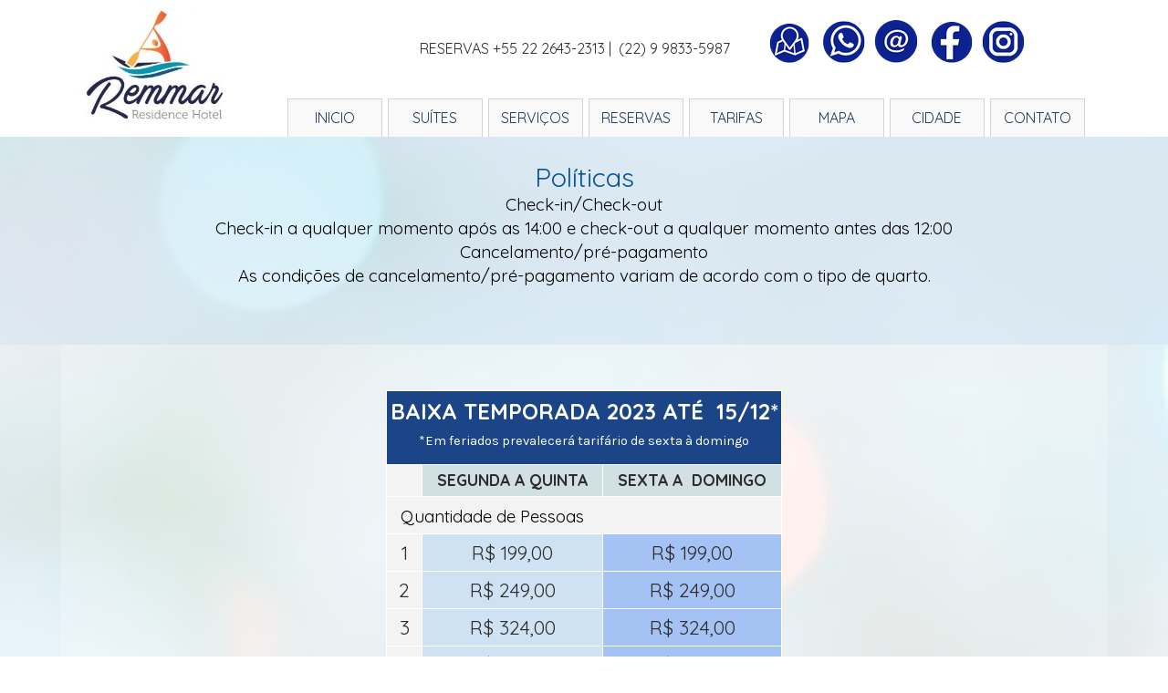

--- FILE ---
content_type: text/html
request_url: http://hotelremmar.com.br/tarifas_1.html
body_size: 52133
content:
<!DOCTYPE html><!-- HTML5 -->
<html prefix="og: http://ogp.me/ns#" lang="pt-BR" dir="ltr">
	<head>
		<title>TARIFAS_1 - HotelRemmar</title>
		<meta charset="utf-8" />
		<!--[if IE]><meta http-equiv="ImageToolbar" content="False" /><![endif]-->
		<meta name="author" content="Hotel Remmar" />
		<meta name="generator" content="Incomedia WebSite X5 Pro 2023.2.8 - www.websitex5.com" />
		<meta property="og:locale" content="br" />
		<meta property="og:type" content="website" />
		<meta property="og:url" content="http://hotelremmar.com.br/tarifas_1.html" />
		<meta property="og:title" content="TARIFAS_1" />
		<meta property="og:site_name" content="HotelRemmar" />
		<meta name="viewport" content="width=device-width, initial-scale=1" />
		
		<link rel="stylesheet" href="style/reset.css?2023-2-8-0" media="screen,print" />
		<link rel="stylesheet" href="style/print.css?2023-2-8-0" media="print" />
		<link rel="stylesheet" href="style/style.css?2023-2-8-0" media="screen,print" />
		<link rel="stylesheet" href="style/template.css?2023-2-8-0" media="screen" />
		<link rel="stylesheet" href="pcss/tarifas_1.css?2023-2-8-0-638728185587471295" media="screen,print" />
		<script src="res/jquery.js?2023-2-8-0"></script>
		<script src="res/x5engine.js?2023-2-8-0" data-files-version="2023-2-8-0"></script>
		<script>
			window.onload = function(){ checkBrowserCompatibility('Seu navegador não suporta os recursos necessários para exibir este website.','Seu navegador pode não ser compatível com as funcionalidades necessárias para exibir este website.','[1]Atualizar seu navegador[/1] ou [2]continuar sem atualizar[/2].','http://outdatedbrowser.com/'); };
			x5engine.utils.currentPagePath = 'tarifas_1.html';
			x5engine.boot.push(function () { x5engine.imPageToTop.initializeButton({}); });
		</script>
		<link rel="icon" href="favicon.png?2023-2-8-0-638728185587471295" type="image/png" />
	</head>
	<body>
		<div id="imPageExtContainer">
			<div id="imPageIntContainer">
				<div id="imHeaderBg"></div>
				<div id="imFooterBg"></div>
				<div id="imPage">
					<header id="imHeader">
						<h1 class="imHidden">TARIFAS_1 - HotelRemmar</h1>
						<div id="imHeaderObjects"><div id="imHeader_imMenuObject_01_wrapper" class="template-object-wrapper"><!-- UNSEARCHABLE --><div id="imHeader_imMenuObject_01"><div id="imHeader_imMenuObject_01_container"><div class="hamburger-button hamburger-component"><div><div><div class="hamburger-bar"></div><div class="hamburger-bar"></div><div class="hamburger-bar"></div></div></div></div><div class="hamburger-menu-background-container hamburger-component">
	<div class="hamburger-menu-background menu-mobile menu-mobile-animated hidden">
		<div class="hamburger-menu-close-button"><span>&times;</span></div>
	</div>
</div>
<ul class="menu-mobile-animated hidden">
	<li class="imMnMnFirst imPage" data-link-paths=",/index.html,/">
<div class="label-wrapper">
<div class="label-inner-wrapper">
		<a class="label" href="index.html">
INICIO		</a>
</div>
</div>
	</li><li class="imMnMnMiddle imPage" data-link-paths=",/suites.html">
<div class="label-wrapper">
<div class="label-inner-wrapper">
		<a class="label" href="suites.html">
SUÍTES		</a>
</div>
</div>
	</li><li class="imMnMnMiddle imPage" data-link-paths=",/servicos.html">
<div class="label-wrapper">
<div class="label-inner-wrapper">
		<a class="label" href="servicos.html">
SERVIÇOS		</a>
</div>
</div>
	</li><li class="imMnMnMiddle imPage" data-link-paths=",/reservas.html">
<div class="label-wrapper">
<div class="label-inner-wrapper">
		<a class="label" href="reservas.html">
RESERVAS		</a>
</div>
</div>
	</li><li class="imMnMnMiddle imPage" data-link-paths=",/tarifas.html">
<div class="label-wrapper">
<div class="label-inner-wrapper">
		<a class="label" href="tarifas.html">
TARIFAS		</a>
</div>
</div>
	</li><li class="imMnMnMiddle imPage" data-link-paths=",/mapa.html">
<div class="label-wrapper">
<div class="label-inner-wrapper">
		<a class="label" href="mapa.html">
MAPA		</a>
</div>
</div>
	</li><li class="imMnMnMiddle imPage" data-link-paths=",/cidade.html">
<div class="label-wrapper">
<div class="label-inner-wrapper">
		<a class="label" href="cidade.html">
CIDADE		</a>
</div>
</div>
	</li><li class="imMnMnLast imPage" data-link-paths=",/contato.html">
<div class="label-wrapper">
<div class="label-inner-wrapper">
		<a class="label" href="contato.html">
CONTATO		</a>
</div>
</div>
	</li></ul></div></div><!-- UNSEARCHABLE END --><script>
var imHeader_imMenuObject_01_settings = {
	'menuId': 'imHeader_imMenuObject_01',
	'responsiveMenuEffect': 'fall',
	'responsiveMenuLevelOpenEvent': 'mouseover',
	'animationDuration': 1000,
}
x5engine.boot.push(function(){x5engine.initMenu(imHeader_imMenuObject_01_settings)});
$(function () {$('#imHeader_imMenuObject_01_container ul li').not('.imMnMnSeparator').each(function () {    var $this = $(this), timeout = 0;    $this.on('mouseenter', function () {        if($(this).parents('#imHeader_imMenuObject_01_container-menu-opened').length > 0) return;         clearTimeout(timeout);        setTimeout(function () { $this.children('ul, .multiple-column').stop(false, false).fadeIn(); }, 250);    }).on('mouseleave', function () {        if($(this).parents('#imHeader_imMenuObject_01_container-menu-opened').length > 0) return;         timeout = setTimeout(function () { $this.children('ul, .multiple-column').stop(false, false).fadeOut(); }, 250);    });});});

</script>
</div><div id="imHeader_imObjectImage_02_wrapper" class="template-object-wrapper"><div id="imHeader_imObjectImage_02"><div id="imHeader_imObjectImage_02_container"><img src="images/loga_gdh9vb38.jpg" title="" alt="" width="169" height="144" />
</div></div></div><div id="imHeader_imTextObject_03_wrapper" class="template-object-wrapper"><div id="imHeader_imTextObject_03">
	<div data-index="0"  class="text-tab-content grid-prop current-tab "  id="imHeader_imTextObject_03_tab0" style="opacity: 1; ">
		<div class="text-inner">
			<img class="image-0" src="images/toto1.png"  title="" alt="" width="45" height="45" /> &nbsp;<img class="image-1" src="images/toto6.png"  title="" alt="" width="43" height="43" /> &nbsp;&nbsp;<img class="image-2" src="images/toto3.png"  title="" alt="" width="46" height="46" /> &nbsp;&nbsp;<img class="image-3" src="images/toto2.png"  title="" alt="" width="44" height="44" /> &nbsp;&nbsp;
		</div>
	</div>

</div>
</div><div id="imHeader_imTextObject_04_wrapper" class="template-object-wrapper"><div id="imHeader_imTextObject_04">
	<div data-index="0"  class="text-tab-content grid-prop current-tab "  id="imHeader_imTextObject_04_tab0" style="opacity: 1; ">
		<div class="text-inner">
			<a href="mapa.html" onmouseover="x5engine.imTip.Show(this, { text: 'Google Maps', width: 180});" class="imCssLink inline-block" onclick="return x5engine.utils.location('mapa.html', null, false)"><img class="image-0" src="images/comuni22.png"  title="" alt="" width="46" height="46" /></a> &nbsp;&nbsp;<a href="https://api.whatsapp.com/send?phone=+5522998335987" onmouseover="x5engine.imTip.Show(this, { text: 'WhatsApp', width: 180});" class="imCssLink inline-block"><img class="image-4" src="images/comuni6.png"  title="" alt="" width="49" height="49" /></a> &nbsp;<a href="mailto:contato@hotelremmar.com.br?subject=&amp;body=" onmouseover="x5engine.imTip.Show(this, { text: 'email', width: 180});" class="imCssLink inline-block"><img class="image-2" src="images/comuni11.png"  title="" alt="" width="50" height="50" /></a> &nbsp;&nbsp;<a href="https://www.facebook.com/hotelremmar/?locale=pt_BR" target="_blank" onmouseover="x5engine.imTip.Show(this, { text: 'Facebook', width: 180});" class="imCssLink inline-block"><img class="image-3" src="images/comuni55.png"  title="" alt="" width="48" height="48" /></a> &nbsp;<a href="https://www.instagram.com/hotelremmar/" target="_blank" onmouseover="x5engine.imTip.Show(this, { text: 'Instagram', width: 180});" class="imCssLink inline-block"><img class="image-6" src="images/comuni77.png"  title="" alt="" width="49" height="49" /></a>
		</div>
	</div>

</div>
</div><div id="imHeader_imTextObject_06_wrapper" class="template-object-wrapper"><div id="imHeader_imTextObject_06">
	<div data-index="0"  class="text-tab-content grid-prop current-tab "  id="imHeader_imTextObject_06_tab0" style="opacity: 1; ">
		<div class="text-inner">
			<div class="imTACenter"><span class="fs12lh1-5 ff1">RESERVAS +55 22 2643-2313 | &nbsp;(22) 9 9833-5987</span></div>
		</div>
	</div>

</div>
</div></div>
					</header>
					<div id="imStickyBarContainer">
						<div id="imStickyBarGraphics"></div>
						<div id="imStickyBar">
							<div id="imStickyBarObjects"><div id="imStickyBar_imMenuObject_01_wrapper" class="template-object-wrapper"><!-- UNSEARCHABLE --><div id="imStickyBar_imMenuObject_01"><div id="imStickyBar_imMenuObject_01_container"><div class="hamburger-button hamburger-component"><div><div><div class="hamburger-bar"></div><div class="hamburger-bar"></div><div class="hamburger-bar"></div></div></div></div><div class="hamburger-menu-background-container hamburger-component">
	<div class="hamburger-menu-background menu-mobile menu-mobile-animated hidden">
		<div class="hamburger-menu-close-button"><span>&times;</span></div>
	</div>
</div>
<ul class="menu-mobile-animated hidden">
	<li class="imMnMnFirst imPage" data-link-paths=",/index.html,/">
<div class="label-wrapper">
<div class="label-inner-wrapper">
		<a class="label" href="index.html">
INICIO		</a>
</div>
</div>
	</li><li class="imMnMnMiddle imPage" data-link-paths=",/suites.html">
<div class="label-wrapper">
<div class="label-inner-wrapper">
		<a class="label" href="suites.html">
SUÍTES		</a>
</div>
</div>
	</li><li class="imMnMnMiddle imPage" data-link-paths=",/servicos.html">
<div class="label-wrapper">
<div class="label-inner-wrapper">
		<a class="label" href="servicos.html">
SERVIÇOS		</a>
</div>
</div>
	</li><li class="imMnMnMiddle imPage" data-link-paths=",/reservas.html">
<div class="label-wrapper">
<div class="label-inner-wrapper">
		<a class="label" href="reservas.html">
RESERVAS		</a>
</div>
</div>
	</li><li class="imMnMnMiddle imPage" data-link-paths=",/tarifas.html">
<div class="label-wrapper">
<div class="label-inner-wrapper">
		<a class="label" href="tarifas.html">
TARIFAS		</a>
</div>
</div>
	</li><li class="imMnMnMiddle imPage" data-link-paths=",/mapa.html">
<div class="label-wrapper">
<div class="label-inner-wrapper">
		<a class="label" href="mapa.html">
MAPA		</a>
</div>
</div>
	</li><li class="imMnMnMiddle imPage" data-link-paths=",/cidade.html">
<div class="label-wrapper">
<div class="label-inner-wrapper">
		<a class="label" href="cidade.html">
CIDADE		</a>
</div>
</div>
	</li><li class="imMnMnLast imPage" data-link-paths=",/contato.html">
<div class="label-wrapper">
<div class="label-inner-wrapper">
		<a class="label" href="contato.html">
CONTATO		</a>
</div>
</div>
	</li></ul></div></div><!-- UNSEARCHABLE END --><script>
var imStickyBar_imMenuObject_01_settings = {
	'menuId': 'imStickyBar_imMenuObject_01',
	'responsiveMenuEffect': 'fall',
	'responsiveMenuLevelOpenEvent': 'mouseover',
	'animationDuration': 1000,
}
x5engine.boot.push(function(){x5engine.initMenu(imStickyBar_imMenuObject_01_settings)});
$(function () {$('#imStickyBar_imMenuObject_01_container ul li').not('.imMnMnSeparator').each(function () {    var $this = $(this), timeout = 0;    $this.on('mouseenter', function () {        if($(this).parents('#imStickyBar_imMenuObject_01_container-menu-opened').length > 0) return;         clearTimeout(timeout);        setTimeout(function () { $this.children('ul, .multiple-column').stop(false, false).fadeIn(); }, 250);    }).on('mouseleave', function () {        if($(this).parents('#imStickyBar_imMenuObject_01_container-menu-opened').length > 0) return;         timeout = setTimeout(function () { $this.children('ul, .multiple-column').stop(false, false).fadeOut(); }, 250);    });});});

</script>
</div></div>
						</div>
					</div>
					<a class="imHidden" href="#imGoToCont" title="Pular o Menu principal">Ir para o conteúdo</a>
					<div id="imSideBar">
						<div id="imSideBarObjects"><div id="imSideBar_imObjectImage_01_wrapper" class="template-object-wrapper"><div id="imSideBar_imObjectImage_01"><div id="imSideBar_imObjectImage_01_container"><img src="images/empty-GT_imagea-1-.png" title="" alt="" width="140" height="140" />
</div></div></div></div>
					</div>
					<div id="imContentGraphics"></div>
					<main id="imContent">
						<a id="imGoToCont"></a>
						<div id="imPageRow_1" class="imPageRow">
						<div style="position: absolute; top: 0; left: 0; right: 0; bottom: 0; overflow: hidden;"><div id="imPageRowGraphics_1"></div></div>
						</div>
						<div id="imCell_195" class=""> <div id="suite"></div><div id="imCellStyleGraphics_195"></div><div id="imCellStyleBorders_195"></div><div id="imTextObject_19_195">
							<div data-index="0"  class="text-tab-content grid-prop current-tab "  id="imTextObject_19_195_tab0" style="opacity: 1; ">
								<div class="text-inner">
									<div data-line-height="1" class="lh1 imTALeft"><div data-line-height="1" class="imTACenter"><div><div><span class="fs22lh1 cf1 ff1">Políticas</span><br></div></div></div><div data-line-height="1" class="imTACenter"><div><span class="fs14lh1 cf2 ff1">Check-in/Check-out</span></div><div><span class="fs14lh1 cf2 ff1">Check-in a qualquer momento após as 14:00 e check-out a qualquer momento antes das 12:00</span></div><div><span class="fs14lh1 cf2 ff1">Cancelamento/pré-pagamento</span></div><div><span class="fs14lh1 cf2 ff1">As condições de cancelamento/pré-pagamento variam de acordo com o tipo de quarto.</span></div><div><br></div><div><span class="fs14lh1 cf2 ff1"><br></span></div></div></div>
								</div>
							</div>
						
						</div>
						</div><div id="imCell_194" class=""> <div id="tarifas"></div><div id="imCellStyleGraphics_194"></div><div id="imCellStyleBorders_194"></div><div id="imTableObject_19_194">
							<div data-index="0"  class="text-tab-content grid-prop current-tab "  id="imTableObject_19_194_tab0" style="opacity: 1; ">
								<div class="text-inner">
									<table data-minrequestedwidth="434" data-computedwidth="434" style="width: 434px;"><tbody><tr><td colspan="5" rowspan="1" style="width: 426px; height: 72px; background-color: rgb(28, 69, 135); margin-top: 0px; margin-left: 0px;" class="imVt"><div class="imTACenter"><b class="fs18lh1-5 cf1 ff1">BAIXA TEMPORADA 2023 ATÉ &nbsp;15/12*</b><br></div><div class="imTACenter"><div><span class="fs11lh1-5"><span class="cf1">*Em feriados prevalecerá tarifário </span><span class="cf1">de sexta à domingo</span></span></div></div></td></tr><tr><td rowspan="1" style="width: 32px; height: 26.9844px; margin-top: 0px; margin-left: 0px; background-color: rgb(243, 243, 243);" class="imVt"></td><td colspan="2" rowspan="1" style="width: 191px; height: 26.9844px; margin-top: 0px; margin-left: 0px; background-color: rgb(208, 224, 227);" class="imVt"><div class="imTACenter"><span class="fs13lh1-5 ff1"><b>SEGUNDA A </b></span><b class="fs13lh1-5 ff1">QUINTA</b><br></div></td><td colspan="2" rowspan="1" style="width: 189px; height: 26.9844px; margin-top: 0px; margin-left: 0px; background-color: rgb(208, 224, 227);" class="imVt"><div class="imTACenter"><span class="fs13lh1-5 ff1"><b>SEXTA A</b><b> &nbsp;</b></span><b class="fs13lh1-5 ff1">DOMINGO</b><br></div></td></tr><tr><td colspan="5" rowspan="1" style="width: 426px; height: 31.9844px; margin-top: 0px; margin-left: 0px; background-color: rgb(243, 243, 243);" class="imVt"><div class="imTALeft"><span class="fs16lh1-5 ff1"> &nbsp;&nbsp;</span><span class="fs14lh1-5 cf2 ff1">Quantidade de Pessoas</span></div></td></tr><tr><td rowspan="1" style="width: 32px; height: 31.9844px; margin-top: 0px; margin-left: 0px; background-color: rgb(243, 243, 243);" class="imVt"><div class="imTACenter"><span class="fs16lh1-5 ff1">1</span></div></td><td colspan="2" rowspan="1" style="width: 191px; height: 31.9844px; margin-top: 0px; margin-left: 0px; background-color: rgb(207, 226, 243);" class="imVt"><div class="imTACenter"><span class="imTALeft fs16lh1-5 ff1">R$ 199,00</span><br></div></td><td colspan="2" rowspan="1" style="width: 189px; height: 31.9844px; margin-top: 0px; margin-left: 0px; background-color: rgb(164, 194, 244);" class="imVt"><div class="imTACenter"><span class="fs16lh1-5 ff1">R$ 199,00</span><br></div></td></tr><tr><td rowspan="1" style="width: 32px; height: 31.9844px; background-color: rgb(243, 243, 243); margin-top: 0px; margin-left: 0px;" class="imVt"><div class="imTACenter"><span class="fs16lh1-5 ff1">2</span></div></td><td colspan="2" rowspan="1" style="width: 191px; height: 31.9844px; background-color: rgb(207, 226, 243); margin-top: 0px; margin-left: 0px;" class="imVt"><div class="imTACenter"><span class="fs16lh1-5 ff1">R$ 249,00</span><br></div></td><td colspan="2" rowspan="1" style="width: 189px; height: 31.9844px; margin-top: 0px; margin-left: 0px; background-color: rgb(164, 194, 244);" class="imVt"><div class="imTACenter"><span class="fs16lh1-5 ff1">R$ 249,00</span><br></div></td></tr><tr><td rowspan="1" style="width: 32px; height: 31.9844px; background-color: rgb(243, 243, 243);" class="imVt"><div class="imTACenter"><span class="fs16lh1-5 ff1">3</span></div></td><td colspan="2" rowspan="1" style="width: 191px; height: 31.9844px; background-color: rgb(207, 226, 243);" class="imVt"><div class="imTACenter"><span class="fs16lh1-5 ff1">R$ 324,00</span><br></div></td><td colspan="2" rowspan="1" style="width: 189px; height: 31.9844px; margin-top: 0px; margin-left: 0px; background-color: rgb(164, 194, 244);" class="imVt"><div class="imTACenter"><span class="fs16lh1-5 ff1">R$ 324,00</span><br></div></td></tr><tr><td rowspan="1" style="width: 32px; height: 31.9844px; background-color: rgb(243, 243, 243);" class="imVt"><div class="imTACenter"><span class="fs16lh1-5 ff1">4</span></div></td><td colspan="2" rowspan="1" style="width: 191px; height: 31.9844px; margin-top: 0px; margin-left: 0px; background-color: rgb(207, 226, 243);" class="imVt"><div class="imTACenter"><span class="fs16lh1-5 ff1">R$ 399,00</span><br></div></td><td colspan="2" rowspan="1" style="width: 189px; height: 31.9844px; background-color: rgb(164, 194, 244); margin-top: 0px; margin-left: 0px;" class="imVt"><div class="imTACenter"><span class="fs16lh1-5 ff1">R$ 399,00</span><br></div></td></tr><tr><td rowspan="1" style="width: 32px; height: 31.9844px; background-color: rgb(243, 243, 243);" class="imVt"><div class="imTACenter"><span class="fs16lh1-5 ff1">5</span></div></td><td colspan="2" rowspan="1" style="width: 191px; height: 31.9844px; background-color: rgb(207, 226, 243);" class="imVt"><div class="imTACenter"><span class="fs16lh1-5 ff1">R$ 474,00</span><br></div></td><td colspan="2" rowspan="1" style="width: 189px; height: 31.9844px; margin-top: 0px; margin-left: 0px; background-color: rgb(164, 194, 244);" class="imVt"><div class="imTACenter"><span class="fs16lh1-5 ff1">R$ 474,00</span><br></div></td></tr><tr><td rowspan="1" style="width: 32px; height: 31.9844px; background-color: rgb(243, 243, 243);" class="imVt"><div class="imTACenter"><span class="fs16lh1-5 ff1">6</span></div></td><td colspan="2" rowspan="1" style="width: 191px; height: 31.9844px; background-color: rgb(207, 226, 243);" class="imVt"><div class="imTACenter"><span class="fs16lh1-5 ff1">R$ 549,00</span><br></div></td><td colspan="2" rowspan="1" style="width: 189px; height: 31.9844px; margin-top: 0px; margin-left: 0px; background-color: rgb(164, 194, 244);" class="imVt"><div class="imTACenter"><span class="fs16lh1-5 ff1">R$ 549,00</span><br></div></td></tr><tr><td rowspan="1" style="width: 32px; height: 31.9844px; background-color: rgb(243, 243, 243);" class="imVt"><div class="imTACenter"><span class="fs16lh1-5 ff1">7</span></div></td><td colspan="2" rowspan="1" style="width: 191px; height: 31.9844px; background-color: rgb(207, 226, 243);" class="imVt"><div class="imTACenter"><span class="fs16lh1-5 ff1">R$ 624,00</span><br></div></td><td colspan="2" rowspan="1" style="width: 189px; height: 31.9844px; margin-top: 0px; margin-left: 0px; background-color: rgb(164, 194, 244);" class="imVt"><div class="imTACenter"><span class="fs16lh1-5 ff1">R$ 624,00</span><br></div></td></tr><tr><td rowspan="1" style="width: 32px; height: 31.9844px; background-color: rgb(243, 243, 243);" class="imVt"><div class="imTACenter"><span class="fs16lh1-5 ff1">8</span></div></td><td colspan="2" rowspan="1" style="width: 191px; height: 31.9844px; margin-top: 0px; margin-left: 0px; background-color: rgb(207, 226, 243);" class="imVt"><div class="imTACenter"><span class="fs16lh1-5 ff1">R$ 699,00</span><br></div></td><td colspan="2" rowspan="1" style="width: 189px; height: 31.9844px; background-color: rgb(164, 194, 244); margin-top: 0px; margin-left: 0px;" class="imVt"><div class="imTACenter"><span class="fs16lh1-5 ff1">R$ 699,00</span><br></div></td></tr></tbody></table>
								</div>
							</div>
						
						</div>
						</div><div id="imCell_197" class=""> <div id="imCellStyleGraphics_197"></div><div id="imCellStyleBorders_197"></div><div id="imTableObject_19_197">
							<div data-index="0"  class="text-tab-content grid-prop current-tab "  id="imTableObject_19_197_tab0" style="opacity: 1; ">
								<div class="text-inner">
									<table data-minrequestedwidth="455.188" data-computedwidth="455.188" style="width: 455.188px;"><tbody><tr><td colspan="3" rowspan="1" style="width: 251.188px; height: 107.938px; background-color: rgb(7, 55, 99); margin-top: 0px; margin-left: 0px;" class="imVc"><div class="imTACenter"><span class="fs16lh1-5 cf1 ff1"><b>15/12/2023 até início</b></span></div><div class="imTACenter"><span class="fs16lh1-5 cf1 ff1"><b>do pacote de Reveillon</b></span></div></td><td colspan="2" rowspan="1" style="width: 189px; height: 107.938px; margin-top: 0px; margin-left: 0px; background-color: rgb(7, 55, 99);" class="imVc"><div class="imTACenter"><div><span class="fs16lh1-5 cf1 ff1"><b>Reveillon 23/24</b></span></div><div><span class="fs16lh1-5 cf1 ff1"><b>e Carnaval 5 diárias</b></span></div></div></td></tr><tr><td colspan="5" rowspan="1" style="width: 447.188px; height: 31.9844px; margin-top: 0px; margin-left: 0px; background-color: rgb(243, 243, 243);" class="imVt"><div class="imTALeft"><span class="fs16lh1-5 ff1"> &nbsp;&nbsp;</span><span class="fs14lh1-5 cf2 ff1">Quantidade de Pessoas</span></div></td></tr><tr><td rowspan="1" style="width: 32px; height: 31.9844px; margin-top: 0px; margin-left: 0px; background-color: rgb(243, 243, 243);" class="imVt"><div class="imTACenter"><span class="fs16lh1-5 ff1">1</span></div></td><td colspan="2" rowspan="1" style="width: 212.188px; height: 31.9844px; margin-top: 0px; margin-left: 0px; background-color: rgb(207, 226, 243);" class="imVt"><div class="imTACenter"><span class="imTALeft fs16lh1-5 ff1">R$ 249,00</span><br></div></td><td colspan="2" rowspan="1" style="width: 189px; height: 31.9844px; margin-top: 0px; margin-left: 0px; background-color: rgb(164, 194, 244);" class="imVt"><div class="imTACenter"><span class="fs16lh1-5 ff1">R$ 2.200,00</span><br></div></td></tr><tr><td rowspan="1" style="width: 32px; height: 31.9844px; background-color: rgb(243, 243, 243); margin-top: 0px; margin-left: 0px;" class="imVt"><div class="imTACenter"><span class="fs16lh1-5 ff1">2</span></div></td><td colspan="2" rowspan="1" style="width: 212.188px; height: 31.9844px; background-color: rgb(207, 226, 243); margin-top: 0px; margin-left: 0px;" class="imVt"><div class="imTACenter"><span class="fs16lh1-5 ff1">R$ 299,00</span><br></div></td><td colspan="2" rowspan="1" style="width: 189px; height: 31.9844px; margin-top: 0px; margin-left: 0px; background-color: rgb(164, 194, 244);" class="imVt"><div class="imTACenter"><div><span class="fs16lh1-5 ff1">R$ 2.200,00</span></div></div></td></tr><tr><td rowspan="1" style="width: 32px; height: 31.9844px; background-color: rgb(243, 243, 243);" class="imVt"><div class="imTACenter"><span class="fs16lh1-5 ff1">3</span></div></td><td colspan="2" rowspan="1" style="width: 212.188px; height: 31.9844px; background-color: rgb(207, 226, 243);" class="imVt"><div class="imTACenter"><span class="fs16lh1-5 ff1">R$ 374,00</span><br></div></td><td colspan="2" rowspan="1" style="width: 189px; height: 31.9844px; margin-top: 0px; margin-left: 0px; background-color: rgb(164, 194, 244);" class="imVt"><div class="imTACenter"><div><span class="fs16lh1-5 ff1">R$ 2.650,00</span></div></div></td></tr><tr><td rowspan="1" style="width: 32px; height: 31.9844px; background-color: rgb(243, 243, 243);" class="imVt"><div class="imTACenter"><span class="fs16lh1-5 ff1">4</span></div></td><td colspan="2" rowspan="1" style="width: 212.188px; height: 31.9844px; margin-top: 0px; margin-left: 0px; background-color: rgb(207, 226, 243);" class="imVt"><div class="imTACenter"><span class="fs16lh1-5 ff1">R$ 449,00</span><br></div></td><td colspan="2" rowspan="1" style="width: 189px; height: 31.9844px; background-color: rgb(164, 194, 244); margin-top: 0px; margin-left: 0px;" class="imVt"><div class="imTACenter"><div><span class="fs16lh1-5 ff1">R$ 3.100,00</span></div></div></td></tr><tr><td rowspan="1" style="width: 32px; height: 31.9844px; background-color: rgb(243, 243, 243);" class="imVt"><div class="imTACenter"><span class="fs16lh1-5 ff1">5</span></div></td><td colspan="2" rowspan="1" style="width: 212.188px; height: 31.9844px; background-color: rgb(207, 226, 243);" class="imVt"><div class="imTACenter"><span class="fs16lh1-5 ff1">R$ 524,00</span><br></div></td><td colspan="2" rowspan="1" style="width: 189px; height: 31.9844px; margin-top: 0px; margin-left: 0px; background-color: rgb(164, 194, 244);" class="imVt"><div class="imTACenter"><div><span class="fs16lh1-5 ff1">R$ 3.550,00</span></div></div></td></tr><tr><td rowspan="1" style="width: 32px; height: 31.9844px; background-color: rgb(243, 243, 243);" class="imVt"><div class="imTACenter"><span class="fs16lh1-5 ff1">6</span></div></td><td colspan="2" rowspan="1" style="width: 212.188px; height: 31.9844px; background-color: rgb(207, 226, 243);" class="imVt"><div class="imTACenter"><span class="fs16lh1-5 ff1">R$ 599,00</span><br></div></td><td colspan="2" rowspan="1" style="width: 189px; height: 31.9844px; margin-top: 0px; margin-left: 0px; background-color: rgb(164, 194, 244);" class="imVt"><div class="imTACenter"><div><span class="fs16lh1-5 ff1">R$ 4.000,00</span></div></div></td></tr><tr><td rowspan="1" style="width: 32px; height: 31.9844px; background-color: rgb(243, 243, 243);" class="imVt"><div class="imTACenter"><span class="fs16lh1-5 ff1">7</span></div></td><td colspan="2" rowspan="1" style="width: 212.188px; height: 31.9844px; background-color: rgb(207, 226, 243);" class="imVt"><div class="imTACenter"><span class="fs16lh1-5 ff1">R$ 674,00</span><br></div></td><td colspan="2" rowspan="1" style="width: 189px; height: 31.9844px; margin-top: 0px; margin-left: 0px; background-color: rgb(164, 194, 244);" class="imVt"><div class="imTACenter"><div><span class="fs16lh1-5 ff1">R$ 4.450,00</span></div></div></td></tr><tr><td style="width: 32px; height: 31.9844px; background-color: rgb(243, 243, 243);" class="imVt"><div class="imTACenter"><span class="fs16lh1-5 ff1">8</span></div></td><td colspan="2" style="width: 212.188px; height: 31.9844px; margin-top: 0px; margin-left: 0px; background-color: rgb(207, 226, 243);" class="imVt"><div class="imTACenter"><span class="fs16lh1-5 ff1">R$ 749,00</span></div></td><td colspan="2" style="width: 189px; height: 31.9844px; background-color: rgb(164, 194, 244); margin-top: 0px; margin-left: 0px;" class="imVt"><div class="imTACenter"><span class="fs16lh1-5 ff1">R$ 4.900,00</span></div></td></tr><tr><td rowspan="1" style="width: 32px; height: 31.9844px; background-color: rgb(243, 243, 243);" class="imVt"><div class="imTACenter"><br></div></td><td colspan="1" rowspan="1" style="width: 101.688px; height: 31.9844px; margin-top: 0px; margin-left: 0px; background-color: rgb(7, 55, 99);" class="imVc"><div class="imTACenter"><span class="fs14lh1-5 cf1 ff1">Adicional</span></div></td><td colspan="1" rowspan="1" style="width: 103.5px; height: 31.9844px; margin-top: 0px; margin-left: 0px; background-color: rgb(7, 55, 99);" class="imVc"><div class="imTACenter"><span class="fs14lh1-5 cf1 ff1">R$ 75,00</span></div></td><td colspan="1" rowspan="1" style="width: 90.125px; height: 31.9844px; background-color: rgb(7, 55, 99); margin-top: 0px; margin-left: 0px;" class="imVc"><div class="imTACenter"><div><span class="fs14lh1-5 cf1 ff1">Adicional</span></div></div></td><td colspan="1" rowspan="1" style="width: 91.875px; height: 31.9844px; background-color: rgb(7, 55, 99); margin-top: 0px; margin-left: 0px;" class="imVc"><div><span class="fs14lh1-5 cf1 ff1">R$ 460,00</span></div></td></tr></tbody></table>
								</div>
							</div>
						
						</div>
						</div><div id="imCell_198" class=""> <div id="imCellStyleGraphics_198"></div><div id="imCellStyleBorders_198"></div><div id="imTableObject_19_198">
							<div data-index="0"  class="text-tab-content grid-prop current-tab "  id="imTableObject_19_198_tab0" style="opacity: 1; ">
								<div class="text-inner">
									<table data-minrequestedwidth="455.188" data-computedwidth="455.188" style="width: 455.188px;"><tbody><tr><td colspan="3" rowspan="1" style="width: 251.188px; height: 118.938px; background-color: rgb(7, 55, 99); margin-top: 0px; margin-left: 0px;" class="imVc"><div class="imTACenter"><span class="fs18lh1-5 cf1 ff1"><b>Janeiro 2024</b></span></div></td><td colspan="2" rowspan="1" style="width: 189px; height: 118.938px; margin-top: 0px; margin-left: 0px; background-color: rgb(7, 55, 99);" class="imVc"><div class="imTACenter"><div><span class="fs18lh1-5 ff1"><b><span class="cf1">Fevereiro fora &nbsp;</span><br></b></span></div><div><span class="fs18lh1-5 cf1 ff1"><b>do pacote de Carnaval</b></span></div></div></td></tr><tr><td colspan="5" rowspan="1" style="width: 447.188px; height: 31.9844px; margin-top: 0px; margin-left: 0px; background-color: rgb(243, 243, 243);" class="imVt"><div class="imTALeft"><span class="fs16lh1-5 ff1"> &nbsp;&nbsp;</span><span class="fs14lh1-5 cf2 ff1">Quantidade de Pessoas</span></div></td></tr><tr><td rowspan="1" style="width: 32px; height: 31.9844px; margin-top: 0px; margin-left: 0px; background-color: rgb(243, 243, 243);" class="imVt"><div class="imTACenter"><span class="fs16lh1-5 ff1">1</span></div></td><td colspan="2" rowspan="1" style="width: 212.188px; height: 31.9844px; margin-top: 0px; margin-left: 0px; background-color: rgb(207, 226, 243);" class="imVt"><div class="imTACenter"><span class="imTALeft fs16lh1-5 ff1">R$ 299,00</span><br></div></td><td colspan="2" rowspan="1" style="width: 189px; height: 31.9844px; margin-top: 0px; margin-left: 0px; background-color: rgb(164, 194, 244);" class="imVt"><div class="imTACenter"><span class="fs16lh1-5 ff1">R$ 199,00</span><br></div></td></tr><tr><td rowspan="1" style="width: 32px; height: 31.9844px; background-color: rgb(243, 243, 243); margin-top: 0px; margin-left: 0px;" class="imVt"><div class="imTACenter"><span class="fs16lh1-5 ff1">2</span></div></td><td colspan="2" rowspan="1" style="width: 212.188px; height: 31.9844px; background-color: rgb(207, 226, 243); margin-top: 0px; margin-left: 0px;" class="imVt"><div class="imTACenter"><span class="fs16lh1-5 ff1">R$ 349,00</span><br></div></td><td colspan="2" rowspan="1" style="width: 189px; height: 31.9844px; margin-top: 0px; margin-left: 0px; background-color: rgb(164, 194, 244);" class="imVt"><div class="imTACenter"><div><span class="fs16lh1-5 ff1">R$ 249,00</span></div></div></td></tr><tr><td rowspan="1" style="width: 32px; height: 31.9844px; background-color: rgb(243, 243, 243);" class="imVt"><div class="imTACenter"><span class="fs16lh1-5 ff1">3</span></div></td><td colspan="2" rowspan="1" style="width: 212.188px; height: 31.9844px; background-color: rgb(207, 226, 243);" class="imVt"><div class="imTACenter"><span class="fs16lh1-5 ff1">R$ 449,00</span><br></div></td><td colspan="2" rowspan="1" style="width: 189px; height: 31.9844px; margin-top: 0px; margin-left: 0px; background-color: rgb(164, 194, 244);" class="imVt"><div class="imTACenter"><div><span class="fs16lh1-5 ff1">R$ 324,00</span></div></div></td></tr><tr><td rowspan="1" style="width: 32px; height: 31.9844px; background-color: rgb(243, 243, 243);" class="imVt"><div class="imTACenter"><span class="fs16lh1-5 ff1">4</span></div></td><td colspan="2" rowspan="1" style="width: 212.188px; height: 31.9844px; margin-top: 0px; margin-left: 0px; background-color: rgb(207, 226, 243);" class="imVt"><div class="imTACenter"><span class="fs16lh1-5 ff1">R$ 549,00</span><br></div></td><td colspan="2" rowspan="1" style="width: 189px; height: 31.9844px; background-color: rgb(164, 194, 244); margin-top: 0px; margin-left: 0px;" class="imVt"><div class="imTACenter"><div><span class="fs16lh1-5 ff1">R$ 399,00</span></div></div></td></tr><tr><td rowspan="1" style="width: 32px; height: 31.9844px; background-color: rgb(243, 243, 243);" class="imVt"><div class="imTACenter"><span class="fs16lh1-5 ff1">5</span></div></td><td colspan="2" rowspan="1" style="width: 212.188px; height: 31.9844px; background-color: rgb(207, 226, 243);" class="imVt"><div class="imTACenter"><span class="fs16lh1-5 ff1">R$ 649,00</span><br></div></td><td colspan="2" rowspan="1" style="width: 189px; height: 31.9844px; margin-top: 0px; margin-left: 0px; background-color: rgb(164, 194, 244);" class="imVt"><div class="imTACenter"><div><span class="fs16lh1-5 ff1">R$ 474,00</span></div></div></td></tr><tr><td rowspan="1" style="width: 32px; height: 31.9844px; background-color: rgb(243, 243, 243);" class="imVt"><div class="imTACenter"><span class="fs16lh1-5 ff1">6</span></div></td><td colspan="2" rowspan="1" style="width: 212.188px; height: 31.9844px; background-color: rgb(207, 226, 243);" class="imVt"><div class="imTACenter"><span class="fs16lh1-5 ff1">R$ 749,00</span><br></div></td><td colspan="2" rowspan="1" style="width: 189px; height: 31.9844px; margin-top: 0px; margin-left: 0px; background-color: rgb(164, 194, 244);" class="imVt"><div class="imTACenter"><div><span class="fs16lh1-5 ff1">R$ 549,00</span></div></div></td></tr><tr><td rowspan="1" style="width: 32px; height: 31.9844px; background-color: rgb(243, 243, 243);" class="imVt"><div class="imTACenter"><span class="fs16lh1-5 ff1">7</span></div></td><td colspan="2" rowspan="1" style="width: 212.188px; height: 31.9844px; background-color: rgb(207, 226, 243);" class="imVt"><div class="imTACenter"><span class="fs16lh1-5 ff1">R$ 849,00</span><br></div></td><td colspan="2" rowspan="1" style="width: 189px; height: 31.9844px; margin-top: 0px; margin-left: 0px; background-color: rgb(164, 194, 244);" class="imVt"><div class="imTACenter"><div><span class="fs16lh1-5 ff1">R$ 624,00</span></div></div></td></tr><tr><td style="width: 32px; height: 31.9844px; background-color: rgb(243, 243, 243);" class="imVt"><div class="imTACenter"><span class="fs16lh1-5 ff1">8</span></div></td><td colspan="2" style="width: 212.188px; height: 31.9844px; margin-top: 0px; margin-left: 0px; background-color: rgb(207, 226, 243);" class="imVt"><div class="imTACenter"><span class="fs16lh1-5 ff1">R$ 949,00</span></div></td><td colspan="2" style="width: 189px; height: 31.9844px; background-color: rgb(164, 194, 244); margin-top: 0px; margin-left: 0px;" class="imVt"><div class="imTACenter"><span class="fs16lh1-5 ff1">R$ 699,00</span></div></td></tr><tr><td rowspan="1" style="width: 32px; height: 31.9844px; background-color: rgb(243, 243, 243);" class="imVt"><div class="imTACenter"><br></div></td><td colspan="1" rowspan="1" style="width: 101.688px; height: 31.9844px; margin-top: 0px; margin-left: 0px; background-color: rgb(7, 55, 99);" class="imVc"><div class="imTACenter"><span class="fs14lh1-5 cf1 ff1">Adicional</span></div></td><td colspan="1" rowspan="1" style="width: 103.5px; height: 31.9844px; margin-top: 0px; margin-left: 0px; background-color: rgb(7, 55, 99);" class="imVc"><div class="imTACenter"><span class="fs14lh1-5 cf1 ff1">R$ 100,00</span></div></td><td colspan="1" rowspan="1" style="width: 90.125px; height: 31.9844px; background-color: rgb(7, 55, 99); margin-top: 0px; margin-left: 0px;" class="imVc"><div class="imTACenter"><div><span class="fs14lh1-5 cf1 ff1">Adicional</span></div></div></td><td colspan="1" rowspan="1" style="width: 91.875px; height: 31.9844px; background-color: rgb(7, 55, 99); margin-top: 0px; margin-left: 0px;" class="imVc"><div class="imTACenter"><span class="fs14lh1-5 cf1 ff1">R$ 75,00</span></div></td></tr></tbody></table>
								</div>
							</div>
						
						</div>
						</div><div id="imCell_196" class=""> <div id="imCellStyleGraphics_196"></div><div id="imCellStyleBorders_196"></div><div id="imObjectButton_19_196"><button type="button" id="imObjectButton_19_196_button" onclick="x5engine.utils.location('reservas.html', null, false);">Faça seu pedido de reserva</button></div></div><div id="imPageRow_2" class="imPageRow">
						
						</div>
						
					</main>
					<footer id="imFooter">
						<div id="imFooterObjects"><div id="imFooter_imTextObject_07_wrapper" class="template-object-wrapper"><div id="imFooter_imTextObject_07">
	<div data-index="0"  class="text-tab-content grid-prop current-tab "  id="imFooter_imTextObject_07_tab0" style="opacity: 1; ">
		<div class="text-inner">
			<div data-line-height="1.15" class="lh1-15 imTALeft"><div data-line-height="2" class="lh2 imTALeft"><div data-line-height="1.15" class="lh1-15 imTALeft"><span class="cf1"><span class="fs14lh1-15 ff1"><b>Endereço</b></span><br><span class="fs12lh1-15 ff1">Av. Teixeira e Souza, 1203</span><span class="fs12lh1-15 ff1"><br></span></span></div><div data-line-height="1.15" class="lh1-15 imTACenter"><div data-line-height="1.15" class="lh1-15 imTALeft"><span class="fs12lh1-15 cf1 ff1">Cep &nbsp;28907-410</span></div></div><div data-line-height="1.15" class="lh1-15 imTALeft"><span class="fs12lh1-15 cf1 ff1">Braga, Cabo Frio - RJ</span><br></div><div data-line-height="1.15" class="lh1-15 imTALeft"><br></div><div data-line-height="1.15" class="lh1-15 imTALeft"><br></div></div></div>
		</div>
	</div>

</div>
</div><div id="imFooter_imTextObject_11_wrapper" class="template-object-wrapper"><div id="imFooter_imTextObject_11">
	<div data-index="0"  class="text-tab-content grid-prop current-tab "  id="imFooter_imTextObject_11_tab0" style="opacity: 1; ">
		<div class="text-inner">
			<div data-line-height="1.15" class="lh1-15 imTALeft"><div data-line-height="2" class="lh2 imTALeft"><img class="image-0" src="images/logo_azul_claro.jpg"  title="" alt="" width="242" height="208" /><br></div></div>
		</div>
	</div>

</div>
</div><div id="imFooter_imTextObject_12_wrapper" class="template-object-wrapper"><div id="imFooter_imTextObject_12">
	<div data-index="0"  class="text-tab-content grid-prop current-tab "  id="imFooter_imTextObject_12_tab0" style="opacity: 1; ">
		<div class="text-inner">
			<a href="https://api.whatsapp.com/send?phone=+5561983611848" class="imCssLink inline-block"><img class="image-0" src="images/comuni_1.jpg"  title="" alt="" width="74" height="74" /></a><a href="tel:61983621848" class="imCssLink inline-block"><img class="image-2" src="images/comuni_3.jpg"  title="" alt="" width="75" height="75" /></a><a href="mailto:lopescosta52@gmail.com?subject=&amp;body=" class="imCssLink inline-block"><img class="image-3" src="images/comuni_4.jpg"  title="" alt="" width="75" height="75" /></a><a href="mapa.html" onmouseover="x5engine.imTip.Show(this, { text: 'google Maps', width: 50});" class="imCssLink inline-block" onclick="return x5engine.utils.location('mapa.html', null, false)"><img class="image-1" src="images/comuni_5.jpg"  title="" alt="" width="75" height="75" /></a>
		</div>
	</div>

</div>
</div><div id="imFooter_imTextObject_14_wrapper" class="template-object-wrapper"><div id="imFooter_imTextObject_14">
	<div data-index="0"  class="text-tab-content grid-prop current-tab "  id="imFooter_imTextObject_14_tab0" style="opacity: 1; ">
		<div class="text-inner">
			<a href="mapa.html" class="imCssLink inline-block" onclick="return x5engine.utils.location('mapa.html', null, false)"><img class="image-0" src="images/comuni_5_l0vxlfwd.jpg"  title="" alt="" width="44" height="44" /></a><a href="mailto:lopescosta52@gmail.com?subject=&amp;body=" class="imCssLink inline-block"><img class="image-1" src="images/comuni_4_kigfbcvi.jpg"  title="" alt="" width="44" height="44" /></a><a href="https://api.whatsapp.com/send?phone=+5522983621848" class="imCssLink inline-block"><img class="image-3" src="images/comuni_3_ph9cpw08.jpg"  title="" alt="" width="43" height="43" /></a><img class="image-5" src="images/comini_6.jpg"  title="" alt="" width="43" height="43" />
		</div>
	</div>

</div>
</div><div id="imFooter_imObjectImage_15_wrapper" class="template-object-wrapper"><div id="imFooter_imObjectImage_15"><div id="imFooter_imObjectImage_15_container"><img src="images/loga_rqwkybee.jpg" title="" alt="" width="195" height="166" />
</div></div></div><div id="imFooter_imTextObject_16_wrapper" class="template-object-wrapper"><div id="imFooter_imTextObject_16">
	<div data-index="0"  class="text-tab-content grid-prop current-tab "  id="imFooter_imTextObject_16_tab0" style="opacity: 1; ">
		<div class="text-inner">
			<div data-line-height="1.15" class="lh1-15 imTALeft"><div data-line-height="2" class="lh2 imTALeft"><div data-line-height="1.15" class="lh1-15 imTALeft"><span class="cf1"><span class="fs14lh1-15 ff1"><b>Contatos</b></span><br></span></div><div data-line-height="1.15" class="lh1-15 imTALeft"><div data-line-height="1.15" class="imTALeft"><span class="fs12lh1-15 cf1 ff1">Telefone: (22) 2643-2313</span></div><div data-line-height="1.15"><span class="cf1"><span class="fs12lh1-15 ff1">Whatsapp</span><span class="fs12lh1-15 ff1"> </span><span class="fs12lh1-15 ff1">+55 22 9 9833 5987</span></span></div><div data-line-height="1.15"><span class="fs12lh1-15 cf1 ff1">contato@hotelremmar.com.br</span></div></div><div data-line-height="1.15" class="lh1-15 imTALeft"><br></div></div></div>
		</div>
	</div>

</div>
</div><div id="imFooter_imTextObject_17_wrapper" class="template-object-wrapper"><div id="imFooter_imTextObject_17">
	<div data-index="0"  class="text-tab-content grid-prop current-tab "  id="imFooter_imTextObject_17_tab0" style="opacity: 1; ">
		<div class="text-inner">
			<a href="mapa.html" onmouseover="x5engine.imTip.Show(this, { text: 'Google Maps', width: 180});" class="imCssLink inline-block" onclick="return x5engine.utils.location('mapa.html', null, false)"><img class="image-0" src="images/comuni22_qhldxh7v.png"  title="" alt="" width="35" height="35" /></a> &nbsp;&nbsp;<a href="https://api.whatsapp.com/send?phone=+5522998335987" onmouseover="x5engine.imTip.Show(this, { text: 'WhatsApp', width: 180});" class="imCssLink inline-block"><img class="image-4" src="images/comuni6_jxd4s0q3.png"  title="" alt="" width="37" height="37" /></a><span class="fs13lh1-5"> </span><span class="fs13lh1-5"> &nbsp;</span><span class="fs13lh1-5"><a href="mailto:contato@hotelremmar.com.br?subject=&amp;body=" onmouseover="x5engine.imTip.Show(this, { text: 'email', width: 180});" class="imCssLink inline-block"><img class="image-2" src="images/comuni11_iyje1qip.png"  title="" alt="" width="38" height="38" /></a></span><span class="fs13lh1-5"> &nbsp;&nbsp;</span><span class="fs13lh1-5"><a href="https://www.facebook.com/hotelremmar/?locale=pt_BR" target="_blank" onmouseover="x5engine.imTip.Show(this, { text: 'Facebook', width: 180});" class="imCssLink inline-block"><img class="image-3" src="images/comuni55_0m6vibf9.png"  title="" alt="" width="36" height="36" /></a> &nbsp;</span><a href="https://www.instagram.com/hotelremmar/" target="_blank" onmouseover="x5engine.imTip.Show(this, { text: 'Instagram', width: 180});" class="imCssLink inline-block"><img class="image-1" src="images/comuni77_32ptrhk8.png"  title="" alt="" width="39" height="39" /></a><br>
		</div>
	</div>

</div>
</div><div id="imFooter_imTextObject_18_wrapper" class="template-object-wrapper"><div id="imFooter_imTextObject_18">
	<div data-index="0"  class="text-tab-content grid-prop current-tab "  id="imFooter_imTextObject_18_tab0" style="opacity: 1; ">
		<div class="text-inner">
			<a href="mapa.html" class="imCssLink inline-block" onclick="return x5engine.utils.location('mapa.html', null, false)"><img class="image-0" src="images/comuni22.png"  title="" alt="" width="46" height="46" /></a> &nbsp;&nbsp;<a href="https://api.whatsapp.com/send?phone=+5561983621848" class="imCssLink inline-block"><img class="image-1" src="images/comuni33.png"  title="" alt="" width="49" height="49" /></a> &nbsp;&nbsp;<a href="mailto:lopescosta52@gmail.com?subject=&amp;body=" class="imCssLink inline-block"><img class="image-2" src="images/comuni11.png"  title="" alt="" width="50" height="50" /></a> &nbsp;&nbsp;<a href="http://facebook.com" onclick="return x5engine.imShowBox({ media:[{type: 'iframe', url: 'http://facebook.com', width: 1920, height: 1080, description: ''}]}, 0, this);" class="imCssLink inline-block"><img class="image-3" src="images/comuni55.png"  title="" alt="" width="48" height="48" /></a>
		</div>
	</div>

</div>
</div><div id="imFooter_imTextObject_19_wrapper" class="template-object-wrapper"><div id="imFooter_imTextObject_19">
	<div data-index="0"  class="text-tab-content grid-prop current-tab "  id="imFooter_imTextObject_19_tab0" style="opacity: 1; ">
		<div class="text-inner">
			<a href="mapa.html" onmouseover="x5engine.imTip.Show(this, { text: 'Google Maps', width: 180});" class="imCssLink inline-block" onclick="return x5engine.utils.location('mapa.html', null, false)"><img class="image-0" src="images/comuni22_9etsjwgq.png"  title="" alt="" width="34" height="34" /></a> &nbsp;<a href="https://api.whatsapp.com/send?phone=+5522998335987" onmouseover="x5engine.imTip.Show(this, { text: 'WhatsApp', width: 180});" class="imCssLink inline-block"><img class="image-4" src="images/comuni6_zs2zr0d0.png"  title="" alt="" width="36" height="36" /></a> <div><span class="fs13lh1-5"><a href="mailto:contato@hotelremmar.com.br?subject=&amp;body=" onmouseover="x5engine.imTip.Show(this, { text: 'email', width: 180});" class="imCssLink inline-block"><img class="image-2" src="images/comuni11_zwcbabc8.png"  title="" alt="" width="36" height="36" /></a></span><span class="fs13lh1-5"><a href="https://www.facebook.com/hotelremmar/?locale=pt_BR" target="_blank" onmouseover="x5engine.imTip.Show(this, { text: 'Facebook', width: 180});" class="imCssLink inline-block"><img class="image-3" src="images/comuni55_i30qbwc0.png"  title="" alt="" width="34" height="34" /></a> </span><span class="fs13lh1-5"><a href="https://www.instagram.com/hotelremmar/" target="_blank" onmouseover="x5engine.imTip.Show(this, { text: 'Instagram', width: 180});" class="imCssLink inline-block"><img class="image-1" src="images/comuni77_eb4mwq54.png"  title="" alt="" width="34" height="34" /></a></span></div>
		</div>
	</div>

</div>
</div><div id="imFooter_imTextObject_20_wrapper" class="template-object-wrapper"><div id="imFooter_imTextObject_20">
	<div data-index="0"  class="text-tab-content grid-prop current-tab "  id="imFooter_imTextObject_20_tab0" style="opacity: 1; ">
		<div class="text-inner">
			<div data-line-height="1.15" class="lh1-15 imTALeft"><div data-line-height="2" class="lh2 imTALeft"><div data-line-height="1.15" class="lh1-15 imTALeft"><span class="cf1"><span class="fs14lh1-15 ff1"><b>Endereço</b></span><br><span class="fs12lh1-15 ff1">Av. Teixeira e Souza, 1203</span><span class="fs12lh1-15 ff1"><br></span></span></div><div data-line-height="1.15" class="lh1-15 imTACenter"><div data-line-height="1.15" class="lh1-15 imTALeft"><span class="fs12lh1-15 cf1 ff1">Cep &nbsp;28907-410</span></div></div><div data-line-height="1.15" class="lh1-15 imTALeft"><span class="fs12lh1-15 cf1 ff1">Braga, Cabo Frio - RJ</span><br></div><div data-line-height="1.15" class="lh1-15 imTALeft"><br></div><div data-line-height="1.15" class="lh1-15 imTALeft"><br></div></div></div>
		</div>
	</div>

</div>
</div><div id="imFooter_imTextObject_21_wrapper" class="template-object-wrapper"><div id="imFooter_imTextObject_21">
	<div data-index="0"  class="text-tab-content grid-prop current-tab "  id="imFooter_imTextObject_21_tab0" style="opacity: 1; ">
		<div class="text-inner">
			<div data-line-height="1.15" class="lh1-15 imTALeft"><div data-line-height="2" class="lh2 imTALeft"><div data-line-height="1.15" class="lh1-15 imTALeft"><span class="cf1"><span class="fs14lh1-15 ff1"><b>Contatos</b></span><br></span></div><div data-line-height="1.15" class="lh1-15 imTALeft"><div data-line-height="1.15" class="lh1-15 imTALeft"><span class="fs12lh1-15 cf1 ff1">Telefone: (22) 2643-2313</span></div><div data-line-height="1.15" class="lh1-15"><span class="cf1"><span class="fs12lh1-15 ff1">Whatsapp</span><span class="fs12lh1-15 ff1"> </span><span class="fs12lh1-15 ff1">+55 22 9 9833 5987</span></span></div><div data-line-height="1.15" class="lh1-15"><span class="fs12lh1-15 cf1 ff1">contato@hotelremmar.com.br</span></div></div><div data-line-height="1.15" class="lh1-15 imTALeft"><br></div></div></div>
		</div>
	</div>

</div>
</div><div id="imFooter_imTextObject_22_wrapper" class="template-object-wrapper"><div id="imFooter_imTextObject_22">
	<div data-index="0"  class="text-tab-content grid-prop current-tab "  id="imFooter_imTextObject_22_tab0" style="opacity: 1; ">
		<div class="text-inner">
			<div data-line-height="1.15" class="lh1-15 imTALeft"><div data-line-height="2" class="lh2 imTALeft"><div data-line-height="1.15" class="lh1-15 imTALeft"><span class="fs10lh1-15 cf1 ff1"><b>Endereço</b><br>Av. Teixeira e Souza, 1203<br></span></div><div data-line-height="1.15" class="lh1-15 imTACenter"><div data-line-height="1.15" class="lh1-15 imTALeft"><span class="fs10lh1-15 cf1 ff1">Cep &nbsp;28907-410</span></div></div><div data-line-height="1.15" class="lh1-15 imTALeft"><span class="fs10lh1-15 ff1"><span class="cf1">Braga, Cabo Frio - RJ</span></span></div><div data-line-height="1.15" class="lh1-15 imTALeft"><span class="fs10lh1-15 ff1"><span class="cf1"><br></span></span></div><div data-line-height="1.15" class="lh1-15 imTALeft"><div data-line-height="1.15" class="lh1-15"><span class="fs10lh1-15 ff1"><b><span class="cf1">Contatos</span></b><br></span></div><div data-line-height="1.15" class="lh1-15"><span class="fs10lh1-15 cf1 ff1">Telefone: (22) 2643-2313</span></div><div data-line-height="1.15" class="lh1-15"><span class="fs10lh1-15 ff1"><span class="cf1">WhatsApp</span><span class="cf1"> </span><span class="cf1">+55 22 9 9833 5987</span></span></div><div data-line-height="1.15" class="lh1-15"><span class="fs10lh1-15 cf1 ff1">contato@hotelremmar.com.br</span></div></div></div></div>
		</div>
	</div>

</div>
</div><div id="imFooter_imObjectImage_24_wrapper" class="template-object-wrapper"><div id="imFooter_imObjectImage_24"><div id="imFooter_imObjectImage_24_container"><img src="images/traco2.jpg" title="" alt="" width="12" height="144" />
</div></div></div><div id="imFooter_imObjectImage_25_wrapper" class="template-object-wrapper"><div id="imFooter_imObjectImage_25"><div id="imFooter_imObjectImage_25_container"><img src="images/traco2.jpg" title="" alt="" width="12" height="144" />
</div></div></div><div id="imFooter_imObjectImage_26_wrapper" class="template-object-wrapper"><div id="imFooter_imObjectImage_26"><div id="imFooter_imObjectImage_26_container"><img src="images/traco2.jpg" title="" alt="" width="12" height="144" />
</div></div></div></div>
					</footer>
				</div>
				<span class="imHidden"><a href="#imGoToCont" title="Ler esta página novamente">Voltar para o conteúdo</a></span>
			</div>
		</div>
		
		<noscript class="imNoScript"><div class="alert alert-red">Para usar este site você deve habilitar o JavaScript.</div></noscript>
	</body>
</html>


--- FILE ---
content_type: text/css
request_url: http://hotelremmar.com.br/pcss/tarifas_1.css?2023-2-8-0-638728185587471295
body_size: 234401
content:
@import 'https://fonts.googleapis.com/css?family=Quicksand:700,regular&display=swap';
@import 'https://fonts.googleapis.com/css?family=Karla:700,regular,italic,700italic&display=swap';
@import 'https://fonts.googleapis.com/css?family=Abel:regular&display=swap';
#imPage { display: -ms-grid; display: grid; -ms-grid-columns: minmax(0, 1fr) 1150px minmax(0, 1fr); grid-template-columns: minmax(0, 1fr) 1150px minmax(0, 1fr); -ms-grid-rows: 150px auto 180px; grid-template-rows: 150px auto 180px; }
#imHeader { display: block; -ms-grid-column: 1; -ms-grid-column-span: 3; grid-column: 1 / 4; -ms-grid-row: 1; -ms-grid-row-span: 1; grid-row: 1 / 2; }
#imFooter { display: block; -ms-grid-column: 1; -ms-grid-column-span: 3; grid-column: 1 / 4; -ms-grid-row: 3; -ms-grid-row-span: 1; grid-row: 3 / 4; }
#imSideBar { display: none; }
#imContent { display: block; -ms-grid-column: 1; -ms-grid-column-span: 3; grid-column: 1 / 4; -ms-grid-row: 2; -ms-grid-row-span: 1; grid-row: 2 / 3; }
#imContentGraphics { display: block; -ms-grid-column: 2; -ms-grid-column-span: 1; grid-column: 2 / 3; -ms-grid-row: 2; -ms-grid-row-span: 1; grid-row: 2 / 3; }
@media (max-width: 1149.9px) and (min-width: 720.0px) {
	#imPage { display: -ms-grid; display: grid; -ms-grid-columns: minmax(0, 1fr) 720px minmax(0, 1fr); grid-template-columns: minmax(0, 1fr) 720px minmax(0, 1fr); -ms-grid-rows: 120px auto 220px; grid-template-rows: 120px auto 220px; }
	#imHeader { display: block; -ms-grid-column: 2; -ms-grid-column-span: 1; grid-column: 2 / 3; -ms-grid-row: 1; -ms-grid-row-span: 1; grid-row: 1 / 2; }
	#imFooter { display: block; -ms-grid-column: 1; -ms-grid-column-span: 3; grid-column: 1 / 4; -ms-grid-row: 3; -ms-grid-row-span: 1; grid-row: 3 / 4; }
	#imSideBar { display: none; }
	#imContent { display: block; -ms-grid-column: 1; -ms-grid-column-span: 3; grid-column: 1 / 4; -ms-grid-row: 2; -ms-grid-row-span: 1; grid-row: 2 / 3; }
	#imContentGraphics { display: block; -ms-grid-column: 2; -ms-grid-column-span: 1; grid-column: 2 / 3; -ms-grid-row: 2; -ms-grid-row-span: 1; grid-row: 2 / 3; }
	
}
@media (max-width: 719.9px)  {
	#imPage { display: -ms-grid; display: grid; -ms-grid-columns: 0 minmax(0, 1fr) 0; grid-template-columns: 0 minmax(0, 1fr) 0; -ms-grid-rows: 100px auto 220px; grid-template-rows: 100px auto 220px; }
	#imHeader { display: block; -ms-grid-column: 2; -ms-grid-column-span: 1; grid-column: 2 / 3; -ms-grid-row: 1; -ms-grid-row-span: 1; grid-row: 1 / 2; }
	#imFooter { display: block; -ms-grid-column: 1; -ms-grid-column-span: 3; grid-column: 1 / 4; -ms-grid-row: 3; -ms-grid-row-span: 1; grid-row: 3 / 4; }
	#imSideBar { display: none; }
	#imContent { display: block; -ms-grid-column: 1; -ms-grid-column-span: 3; grid-column: 1 / 4; -ms-grid-row: 2; -ms-grid-row-span: 1; grid-row: 2 / 3; }
	#imContentGraphics { display: block; -ms-grid-column: 2; -ms-grid-column-span: 1; grid-column: 2 / 3; -ms-grid-row: 2; -ms-grid-row-span: 1; grid-row: 2 / 3; }
	
}
#imContent { display: -ms-grid; display: grid; -ms-grid-columns: minmax(0, 1fr) 9.5px 9.5px 9.5px 9.5px 9.5px 9.5px 9.5px 9.5px 9.5px 9.5px 9.5px 9.5px 9.667px 9.667px 9.667px 9.667px 9.667px 9.667px 9.667px 9.667px 9.667px 9.667px 9.667px 9.667px 9.583px 9.583px 9.583px 9.583px 9.583px 9.583px 9.583px 9.583px 9.583px 9.583px 9.583px 9.583px 9.583px 9.583px 9.583px 9.583px 9.583px 9.583px 9.583px 9.583px 9.583px 9.583px 9.583px 9.583px 9.583px 9.583px 9.583px 9.583px 9.583px 9.583px 9.583px 9.583px 9.583px 9.583px 9.583px 9.583px 9.5px 9.5px 9.5px 9.5px 9.5px 9.5px 9.5px 9.5px 9.5px 9.5px 9.5px 9.5px 9.5px 9.5px 9.5px 9.5px 9.5px 9.5px 9.5px 9.5px 9.5px 9.5px 9.5px 9.5px 9.583px 9.583px 9.583px 9.583px 9.583px 9.583px 9.583px 9.583px 9.583px 9.583px 9.583px 9.583px 9.583px 9.583px 9.583px 9.583px 9.583px 9.583px 9.583px 9.583px 9.583px 9.583px 9.583px 9.583px 9.5px 9.5px 9.5px 9.5px 9.5px 9.5px 9.5px 9.5px 9.5px 9.5px 9.5px 9.5px minmax(0, 1fr); grid-template-columns: minmax(0, 1fr) 9.5px 9.5px 9.5px 9.5px 9.5px 9.5px 9.5px 9.5px 9.5px 9.5px 9.5px 9.5px 9.667px 9.667px 9.667px 9.667px 9.667px 9.667px 9.667px 9.667px 9.667px 9.667px 9.667px 9.667px 9.583px 9.583px 9.583px 9.583px 9.583px 9.583px 9.583px 9.583px 9.583px 9.583px 9.583px 9.583px 9.583px 9.583px 9.583px 9.583px 9.583px 9.583px 9.583px 9.583px 9.583px 9.583px 9.583px 9.583px 9.583px 9.583px 9.583px 9.583px 9.583px 9.583px 9.583px 9.583px 9.583px 9.583px 9.583px 9.583px 9.5px 9.5px 9.5px 9.5px 9.5px 9.5px 9.5px 9.5px 9.5px 9.5px 9.5px 9.5px 9.5px 9.5px 9.5px 9.5px 9.5px 9.5px 9.5px 9.5px 9.5px 9.5px 9.5px 9.5px 9.583px 9.583px 9.583px 9.583px 9.583px 9.583px 9.583px 9.583px 9.583px 9.583px 9.583px 9.583px 9.583px 9.583px 9.583px 9.583px 9.583px 9.583px 9.583px 9.583px 9.583px 9.583px 9.583px 9.583px 9.5px 9.5px 9.5px 9.5px 9.5px 9.5px 9.5px 9.5px 9.5px 9.5px 9.5px 9.5px minmax(0, 1fr); -ms-grid-rows: auto auto auto auto auto auto auto auto auto auto auto auto auto auto auto auto auto auto auto auto auto; grid-template-rows: auto auto auto auto auto auto auto auto auto auto auto auto auto auto auto auto auto auto auto auto auto; }
#imGoToCont { display: block; -ms-grid-column: 2; -ms-grid-column-span: 1; grid-column: 2 / 3; -ms-grid-row: 1; -ms-grid-row-span: 1; grid-row: 1 / 2; }
#imCell_195 { display: -ms-grid; display: grid; -ms-grid-column: 1; -ms-grid-column-span: 122; grid-column: 1 / 123; -ms-grid-row: 1; -ms-grid-row-span: 3; grid-row: 1 / 4; }
#imCell_194 { display: -ms-grid; display: grid; -ms-grid-column: 2; -ms-grid-column-span: 120; grid-column: 2 / 122; -ms-grid-row: 4; -ms-grid-row-span: 4; grid-row: 4 / 8; }
#imCell_197 { display: -ms-grid; display: grid; -ms-grid-column: 2; -ms-grid-column-span: 120; grid-column: 2 / 122; -ms-grid-row: 8; -ms-grid-row-span: 4; grid-row: 8 / 12; }
#imCell_198 { display: -ms-grid; display: grid; -ms-grid-column: 2; -ms-grid-column-span: 120; grid-column: 2 / 122; -ms-grid-row: 12; -ms-grid-row-span: 4; grid-row: 12 / 16; }
#imCell_196 { display: -ms-grid; display: grid; -ms-grid-column: 2; -ms-grid-column-span: 120; grid-column: 2 / 122; -ms-grid-row: 16; -ms-grid-row-span: 1; grid-row: 16 / 17; }
#imPageRow_1 { display: block; -ms-grid-column: 1; -ms-grid-column-span: 122; grid-column: 1 / 123; -ms-grid-row: 1; -ms-grid-row-span: 16; grid-row: 1 / 17; }
#imPageRow_2 { display: none; }
@media (max-width: 1149.9px) and (min-width: 720.0px) {
	#imContent { display: -ms-grid; display: grid; -ms-grid-columns: minmax(0, 1fr) 5.917px 5.917px 5.917px 5.917px 5.917px 5.917px 5.917px 5.917px 5.917px 5.917px 5.917px 5.917px 6.083px 6.083px 6.083px 6.083px 6.083px 6.083px 6.083px 6.083px 6.083px 6.083px 6.083px 6.083px 6px 6px 6px 6px 6px 6px 6px 6px 6px 6px 6px 6px 6px 6px 6px 6px 6px 6px 6px 6px 6px 6px 6px 6px 6px 6px 6px 6px 6px 6px 6px 6px 6px 6px 6px 6px 5.917px 5.917px 5.917px 5.917px 5.917px 5.917px 5.917px 5.917px 5.917px 5.917px 5.917px 5.917px 5.917px 5.917px 5.917px 5.917px 5.917px 5.917px 5.917px 5.917px 5.917px 5.917px 5.917px 5.917px 6px 6px 6px 6px 6px 6px 6px 6px 6px 6px 6px 6px 6px 6px 6px 6px 6px 6px 6px 6px 6px 6px 6px 6px 5.917px 5.917px 5.917px 5.917px 5.917px 5.917px 5.917px 5.917px 5.917px 5.917px 5.917px 5.917px minmax(0, 1fr); grid-template-columns: minmax(0, 1fr) 5.917px 5.917px 5.917px 5.917px 5.917px 5.917px 5.917px 5.917px 5.917px 5.917px 5.917px 5.917px 6.083px 6.083px 6.083px 6.083px 6.083px 6.083px 6.083px 6.083px 6.083px 6.083px 6.083px 6.083px 6px 6px 6px 6px 6px 6px 6px 6px 6px 6px 6px 6px 6px 6px 6px 6px 6px 6px 6px 6px 6px 6px 6px 6px 6px 6px 6px 6px 6px 6px 6px 6px 6px 6px 6px 6px 5.917px 5.917px 5.917px 5.917px 5.917px 5.917px 5.917px 5.917px 5.917px 5.917px 5.917px 5.917px 5.917px 5.917px 5.917px 5.917px 5.917px 5.917px 5.917px 5.917px 5.917px 5.917px 5.917px 5.917px 6px 6px 6px 6px 6px 6px 6px 6px 6px 6px 6px 6px 6px 6px 6px 6px 6px 6px 6px 6px 6px 6px 6px 6px 5.917px 5.917px 5.917px 5.917px 5.917px 5.917px 5.917px 5.917px 5.917px 5.917px 5.917px 5.917px minmax(0, 1fr); -ms-grid-rows: auto auto auto auto auto auto auto auto auto auto auto auto auto auto auto auto auto auto auto auto auto; grid-template-rows: auto auto auto auto auto auto auto auto auto auto auto auto auto auto auto auto auto auto auto auto auto; }
	#imGoToCont { display: block; -ms-grid-column: 2; -ms-grid-column-span: 1; grid-column: 2 / 3; -ms-grid-row: 1; -ms-grid-row-span: 1; grid-row: 1 / 2; }
	#imCell_195 { display: -ms-grid; display: grid; -ms-grid-column: 1; -ms-grid-column-span: 122; grid-column: 1 / 123; -ms-grid-row: 1; -ms-grid-row-span: 3; grid-row: 1 / 4; }
	#imCell_194 { display: -ms-grid; display: grid; -ms-grid-column: 2; -ms-grid-column-span: 120; grid-column: 2 / 122; -ms-grid-row: 4; -ms-grid-row-span: 4; grid-row: 4 / 8; }
	#imCell_197 { display: -ms-grid; display: grid; -ms-grid-column: 2; -ms-grid-column-span: 120; grid-column: 2 / 122; -ms-grid-row: 8; -ms-grid-row-span: 4; grid-row: 8 / 12; }
	#imCell_198 { display: -ms-grid; display: grid; -ms-grid-column: 2; -ms-grid-column-span: 120; grid-column: 2 / 122; -ms-grid-row: 12; -ms-grid-row-span: 4; grid-row: 12 / 16; }
	#imCell_196 { display: -ms-grid; display: grid; -ms-grid-column: 2; -ms-grid-column-span: 120; grid-column: 2 / 122; -ms-grid-row: 16; -ms-grid-row-span: 1; grid-row: 16 / 17; }
	#imPageRow_1 { display: block; -ms-grid-column: 1; -ms-grid-column-span: 122; grid-column: 1 / 123; -ms-grid-row: 1; -ms-grid-row-span: 16; grid-row: 1 / 17; }
	#imPageRow_2 { display: none; }
	
}
@media (max-width: 719.9px)  {
	#imContent { display: -ms-grid; display: grid; -ms-grid-columns: 0 minmax(0, 1fr) minmax(0, 1fr) minmax(0, 1fr) minmax(0, 1fr) minmax(0, 1fr) minmax(0, 1fr) minmax(0, 1fr) minmax(0, 1fr) minmax(0, 1fr) minmax(0, 1fr) minmax(0, 1fr) minmax(0, 1fr) minmax(0, 1fr) minmax(0, 1fr) minmax(0, 1fr) minmax(0, 1fr) minmax(0, 1fr) minmax(0, 1fr) minmax(0, 1fr) minmax(0, 1fr) minmax(0, 1fr) minmax(0, 1fr) minmax(0, 1fr) minmax(0, 1fr) minmax(0, 1fr) minmax(0, 1fr) minmax(0, 1fr) minmax(0, 1fr) minmax(0, 1fr) minmax(0, 1fr) minmax(0, 1fr) minmax(0, 1fr) minmax(0, 1fr) minmax(0, 1fr) minmax(0, 1fr) minmax(0, 1fr) minmax(0, 1fr) minmax(0, 1fr) minmax(0, 1fr) minmax(0, 1fr) minmax(0, 1fr) minmax(0, 1fr) minmax(0, 1fr) minmax(0, 1fr) minmax(0, 1fr) minmax(0, 1fr) minmax(0, 1fr) minmax(0, 1fr) minmax(0, 1fr) minmax(0, 1fr) minmax(0, 1fr) minmax(0, 1fr) minmax(0, 1fr) minmax(0, 1fr) minmax(0, 1fr) minmax(0, 1fr) minmax(0, 1fr) minmax(0, 1fr) minmax(0, 1fr) minmax(0, 1fr) minmax(0, 1fr) minmax(0, 1fr) minmax(0, 1fr) minmax(0, 1fr) minmax(0, 1fr) minmax(0, 1fr) minmax(0, 1fr) minmax(0, 1fr) minmax(0, 1fr) minmax(0, 1fr) minmax(0, 1fr) minmax(0, 1fr) minmax(0, 1fr) minmax(0, 1fr) minmax(0, 1fr) minmax(0, 1fr) minmax(0, 1fr) minmax(0, 1fr) minmax(0, 1fr) minmax(0, 1fr) minmax(0, 1fr) minmax(0, 1fr) minmax(0, 1fr) minmax(0, 1fr) minmax(0, 1fr) minmax(0, 1fr) minmax(0, 1fr) minmax(0, 1fr) minmax(0, 1fr) minmax(0, 1fr) minmax(0, 1fr) minmax(0, 1fr) minmax(0, 1fr) minmax(0, 1fr) minmax(0, 1fr) minmax(0, 1fr) minmax(0, 1fr) minmax(0, 1fr) minmax(0, 1fr) minmax(0, 1fr) minmax(0, 1fr) minmax(0, 1fr) minmax(0, 1fr) minmax(0, 1fr) minmax(0, 1fr) minmax(0, 1fr) minmax(0, 1fr) minmax(0, 1fr) minmax(0, 1fr) minmax(0, 1fr) minmax(0, 1fr) minmax(0, 1fr) minmax(0, 1fr) minmax(0, 1fr) minmax(0, 1fr) minmax(0, 1fr) minmax(0, 1fr) minmax(0, 1fr) minmax(0, 1fr) minmax(0, 1fr) 0; grid-template-columns: 0 minmax(0, 1fr) minmax(0, 1fr) minmax(0, 1fr) minmax(0, 1fr) minmax(0, 1fr) minmax(0, 1fr) minmax(0, 1fr) minmax(0, 1fr) minmax(0, 1fr) minmax(0, 1fr) minmax(0, 1fr) minmax(0, 1fr) minmax(0, 1fr) minmax(0, 1fr) minmax(0, 1fr) minmax(0, 1fr) minmax(0, 1fr) minmax(0, 1fr) minmax(0, 1fr) minmax(0, 1fr) minmax(0, 1fr) minmax(0, 1fr) minmax(0, 1fr) minmax(0, 1fr) minmax(0, 1fr) minmax(0, 1fr) minmax(0, 1fr) minmax(0, 1fr) minmax(0, 1fr) minmax(0, 1fr) minmax(0, 1fr) minmax(0, 1fr) minmax(0, 1fr) minmax(0, 1fr) minmax(0, 1fr) minmax(0, 1fr) minmax(0, 1fr) minmax(0, 1fr) minmax(0, 1fr) minmax(0, 1fr) minmax(0, 1fr) minmax(0, 1fr) minmax(0, 1fr) minmax(0, 1fr) minmax(0, 1fr) minmax(0, 1fr) minmax(0, 1fr) minmax(0, 1fr) minmax(0, 1fr) minmax(0, 1fr) minmax(0, 1fr) minmax(0, 1fr) minmax(0, 1fr) minmax(0, 1fr) minmax(0, 1fr) minmax(0, 1fr) minmax(0, 1fr) minmax(0, 1fr) minmax(0, 1fr) minmax(0, 1fr) minmax(0, 1fr) minmax(0, 1fr) minmax(0, 1fr) minmax(0, 1fr) minmax(0, 1fr) minmax(0, 1fr) minmax(0, 1fr) minmax(0, 1fr) minmax(0, 1fr) minmax(0, 1fr) minmax(0, 1fr) minmax(0, 1fr) minmax(0, 1fr) minmax(0, 1fr) minmax(0, 1fr) minmax(0, 1fr) minmax(0, 1fr) minmax(0, 1fr) minmax(0, 1fr) minmax(0, 1fr) minmax(0, 1fr) minmax(0, 1fr) minmax(0, 1fr) minmax(0, 1fr) minmax(0, 1fr) minmax(0, 1fr) minmax(0, 1fr) minmax(0, 1fr) minmax(0, 1fr) minmax(0, 1fr) minmax(0, 1fr) minmax(0, 1fr) minmax(0, 1fr) minmax(0, 1fr) minmax(0, 1fr) minmax(0, 1fr) minmax(0, 1fr) minmax(0, 1fr) minmax(0, 1fr) minmax(0, 1fr) minmax(0, 1fr) minmax(0, 1fr) minmax(0, 1fr) minmax(0, 1fr) minmax(0, 1fr) minmax(0, 1fr) minmax(0, 1fr) minmax(0, 1fr) minmax(0, 1fr) minmax(0, 1fr) minmax(0, 1fr) minmax(0, 1fr) minmax(0, 1fr) minmax(0, 1fr) minmax(0, 1fr) minmax(0, 1fr) minmax(0, 1fr) minmax(0, 1fr) minmax(0, 1fr) minmax(0, 1fr) 0; -ms-grid-rows: auto auto auto auto auto; grid-template-rows: auto auto auto auto auto; }
	#imGoToCont { display: block; -ms-grid-column: 2; -ms-grid-column-span: 1; grid-column: 2 / 3; -ms-grid-row: 1; -ms-grid-row-span: 1; grid-row: 1 / 2; }
	#imCell_195 { display: -ms-grid; display: grid; -ms-grid-column: 1; -ms-grid-column-span: 122; grid-column: 1 / 123; -ms-grid-row: 1; -ms-grid-row-span: 1; grid-row: 1 / 2; }
	#imCell_194 { display: -ms-grid; display: grid; -ms-grid-column: 2; -ms-grid-column-span: 120; grid-column: 2 / 122; -ms-grid-row: 2; -ms-grid-row-span: 1; grid-row: 2 / 3; }
	#imCell_197 { display: -ms-grid; display: grid; -ms-grid-column: 2; -ms-grid-column-span: 120; grid-column: 2 / 122; -ms-grid-row: 3; -ms-grid-row-span: 1; grid-row: 3 / 4; }
	#imCell_198 { display: -ms-grid; display: grid; -ms-grid-column: 2; -ms-grid-column-span: 120; grid-column: 2 / 122; -ms-grid-row: 4; -ms-grid-row-span: 1; grid-row: 4 / 5; }
	#imCell_196 { display: -ms-grid; display: grid; -ms-grid-column: 2; -ms-grid-column-span: 120; grid-column: 2 / 122; -ms-grid-row: 5; -ms-grid-row-span: 1; grid-row: 5 / 6; }
	#imPageRow_1 { display: block; -ms-grid-column: 1; -ms-grid-column-span: 122; grid-column: 1 / 123; -ms-grid-row: 1; -ms-grid-row-span: 5; grid-row: 1 / 6; }
	#imPageRow_2 { display: none; }
	
}
#imHeader_imCell_1 { -ms-grid-columns: 100%; grid-template-columns: 100%; position: relative; box-sizing: border-box; }
#imHeader_imMenuObject_01 { position: relative; -ms-grid-row-align: start; align-self: start; -ms-grid-column-align: center; justify-self: center; max-width: 100%; box-sizing: border-box; z-index: 103; }
#imHeader_imCellStyleGraphics_1 { position: absolute; top: 0px; bottom: 0px; background-color: transparent; }
#imHeader_imCellStyleBorders_1 { position: absolute; top: 0px; bottom: 0px; }
.label-wrapper .menu-item-icon {
max-height: 100%; position: absolute; top: 0; bottom: 0; left: 3px; margin: auto; z-index: 0; 
}
.im-menu-opened #imStickyBarContainer, .im-menu-opened #imPageToTop { visibility: hidden !important; }
#imHeader_imCell_2 { -ms-grid-columns: 100%; grid-template-columns: 100%; position: relative; box-sizing: border-box; }
#imHeader_imObjectImage_02 { position: relative; -ms-grid-row-align: start; align-self: start; -ms-grid-column-align: center; justify-self: center; max-width: 100%; box-sizing: border-box; z-index: 3; }
#imHeader_imCellStyleGraphics_2 { position: absolute; top: 0px; bottom: 0px; background-color: transparent; }
#imHeader_imCellStyleBorders_2 { position: absolute; top: 0px; bottom: 0px; }
#imHeader_imObjectImage_02 { vertical-align: top; margin: 0 auto; }
#imHeader_imObjectImage_02 #imHeader_imObjectImage_02_container img { width: 100%; height: auto; vertical-align: top; }#imHeader_imCell_3 { -ms-grid-columns: 100%; grid-template-columns: 100%; position: relative; box-sizing: border-box; }
#imHeader_imTextObject_03 { position: relative; -ms-grid-row-align: start; align-self: start; -ms-grid-column-align: center; justify-self: center; max-width: 100%; box-sizing: border-box; z-index: 3; }
#imHeader_imCellStyleGraphics_3 { position: absolute; top: 0px; bottom: 0px; background-color: transparent; }
#imHeader_imCellStyleBorders_3 { position: absolute; top: 0px; bottom: 0px; }
#imHeader_imTextObject_03 { width: 100%; }
#imHeader_imTextObject_03 { font-style: normal; font-weight: normal; line-height: 26px; }
#imHeader_imTextObject_03_tab0 div { line-height: 26px; }
#imHeader_imTextObject_03_tab0 .imHeading1 { line-height: 22px; }
#imHeader_imTextObject_03_tab0 .imHeading2 { line-height: 22px; }
#imHeader_imTextObject_03_tab0 .imHeading3 { line-height: 22px; }
#imHeader_imTextObject_03_tab0 .imHeading4 { line-height: 22px; }
#imHeader_imTextObject_03_tab0 .imHeading5 { line-height: 22px; }
#imHeader_imTextObject_03_tab0 .imHeading6 { line-height: 22px; }
#imHeader_imTextObject_03_tab0 ul { list-style: disc; margin: 0; padding: 0; overflow: hidden; }
#imHeader_imTextObject_03_tab0 ul ul { list-style: square; padding: 0 0 0 20px; }
#imHeader_imTextObject_03_tab0 ul ul ul { list-style: circle; }
#imHeader_imTextObject_03_tab0 ul li { margin: 0 0 0 40px; padding: 0px; }
#imHeader_imTextObject_03_tab0 ol { list-style: decimal; margin: 0; padding: 0; }
#imHeader_imTextObject_03_tab0 ol ol { list-style: lower-alpha; padding: 0 0 0 20px; }
#imHeader_imTextObject_03_tab0 ol li { margin: 0 0 0 40px; padding: 0px; }
#imHeader_imTextObject_03_tab0 blockquote { margin: 0 0 0 15px; padding: 0; border: none; }
#imHeader_imTextObject_03_tab0 table { border: none; padding: 0; border-collapse: collapse; }
#imHeader_imTextObject_03_tab0 table td { border: 1px solid black; word-wrap: break-word; padding: 4px 3px 4px 3px; margin: 0; vertical-align: middle; }
#imHeader_imTextObject_03_tab0 p { margin: 0; padding: 0; }
#imHeader_imTextObject_03_tab0 .inline-block { display: inline-block; }
#imHeader_imTextObject_03_tab0 sup { vertical-align: super; font-size: smaller; }
#imHeader_imTextObject_03_tab0 sub { vertical-align: sub; font-size: smaller; }
#imHeader_imTextObject_03_tab0 img { border: none; margin: 0; vertical-align: text-bottom;}
#imHeader_imTextObject_03_tab0 .fleft { float: left; vertical-align: baseline;}
#imHeader_imTextObject_03_tab0 .fright { float: right; vertical-align: baseline;}
#imHeader_imTextObject_03_tab0 img.fleft { margin-right: 15px; }
#imHeader_imTextObject_03_tab0 img.fright { margin-left: 15px; }
#imHeader_imTextObject_03_tab0 .imTALeft { text-align: left; }
#imHeader_imTextObject_03_tab0 .imTARight { text-align: right; }
#imHeader_imTextObject_03_tab0 .imTACenter { text-align: center; }
#imHeader_imTextObject_03_tab0 .imTAJustify { text-align: justify; }
#imHeader_imTextObject_03_tab0 .imUl { text-decoration: underline; }
#imHeader_imTextObject_03_tab0 .imStrike { text-decoration: line-through; }
#imHeader_imTextObject_03_tab0 .imUlStrike { text-decoration: underline line-through; }
#imHeader_imTextObject_03_tab0 .imVt { vertical-align: top; }
#imHeader_imTextObject_03_tab0 .imVc { vertical-align: middle; }
#imHeader_imTextObject_03_tab0 .imVb { vertical-align: bottom; }
#imHeader_imTextObject_03_tab0 hr { border-width: 1px 0 0 0; border-style: solid; }
#imHeader_imTextObject_03 .text-container {width: 100%;}#imHeader_imTextObject_03 .text-container {margin: 0 auto; position: relative;overflow: hidden; display: -ms-grid; display: grid; -ms-grid-template-rows: 1fr; grid-template-rows: 1fr; -ms-grid-template-columns: 1fr; grid-template-columns: 1fr; background-color: rgba(255, 255, 255, 1); border-style: solid;border-color: rgba(169, 169, 169, 1); }
#imHeader_imTextObject_03 .text-container .grid-prop.current-tab {z-index: 1; opacity: 1;  }
#imHeader_imTextObject_03 .text-container .grid-prop {-ms-grid-column: 1; -ms-grid-row: 1; grid-area: 1 / 1 / 2 / 2; opacity: 0; box-sizing: border-box; position: relative;  }
#imHeader_imTextObject_03 .text-container .text-tab-content.detach {position: absolute; top: 0; left: 0; width: 100%; display: none; }
#imHeader_imCell_4 { -ms-grid-columns: 100%; grid-template-columns: 100%; position: relative; box-sizing: border-box; }
#imHeader_imTextObject_04 { position: relative; -ms-grid-row-align: start; align-self: start; -ms-grid-column-align: center; justify-self: center; max-width: 100%; box-sizing: border-box; z-index: 3; }
#imHeader_imCellStyleGraphics_4 { position: absolute; top: 0px; bottom: 0px; background-color: transparent; }
#imHeader_imCellStyleBorders_4 { position: absolute; top: 0px; bottom: 0px; }
#imHeader_imTextObject_04 { width: 100%; }
#imHeader_imTextObject_04 { font-style: normal; font-weight: normal; line-height: 26px; }
#imHeader_imTextObject_04_tab0 div { line-height: 26px; }
#imHeader_imTextObject_04_tab0 .imHeading1 { line-height: 22px; }
#imHeader_imTextObject_04_tab0 .imHeading2 { line-height: 22px; }
#imHeader_imTextObject_04_tab0 .imHeading3 { line-height: 22px; }
#imHeader_imTextObject_04_tab0 .imHeading4 { line-height: 22px; }
#imHeader_imTextObject_04_tab0 .imHeading5 { line-height: 22px; }
#imHeader_imTextObject_04_tab0 .imHeading6 { line-height: 22px; }
#imHeader_imTextObject_04_tab0 ul { list-style: disc; margin: 0; padding: 0; overflow: hidden; }
#imHeader_imTextObject_04_tab0 ul ul { list-style: square; padding: 0 0 0 20px; }
#imHeader_imTextObject_04_tab0 ul ul ul { list-style: circle; }
#imHeader_imTextObject_04_tab0 ul li { margin: 0 0 0 40px; padding: 0px; }
#imHeader_imTextObject_04_tab0 ol { list-style: decimal; margin: 0; padding: 0; }
#imHeader_imTextObject_04_tab0 ol ol { list-style: lower-alpha; padding: 0 0 0 20px; }
#imHeader_imTextObject_04_tab0 ol li { margin: 0 0 0 40px; padding: 0px; }
#imHeader_imTextObject_04_tab0 blockquote { margin: 0 0 0 15px; padding: 0; border: none; }
#imHeader_imTextObject_04_tab0 table { border: none; padding: 0; border-collapse: collapse; }
#imHeader_imTextObject_04_tab0 table td { border: 1px solid black; word-wrap: break-word; padding: 4px 3px 4px 3px; margin: 0; vertical-align: middle; }
#imHeader_imTextObject_04_tab0 p { margin: 0; padding: 0; }
#imHeader_imTextObject_04_tab0 .inline-block { display: inline-block; }
#imHeader_imTextObject_04_tab0 sup { vertical-align: super; font-size: smaller; }
#imHeader_imTextObject_04_tab0 sub { vertical-align: sub; font-size: smaller; }
#imHeader_imTextObject_04_tab0 img { border: none; margin: 0; vertical-align: text-bottom;}
#imHeader_imTextObject_04_tab0 .fleft { float: left; vertical-align: baseline;}
#imHeader_imTextObject_04_tab0 .fright { float: right; vertical-align: baseline;}
#imHeader_imTextObject_04_tab0 img.fleft { margin-right: 15px; }
#imHeader_imTextObject_04_tab0 img.fright { margin-left: 15px; }
#imHeader_imTextObject_04_tab0 .imTALeft { text-align: left; }
#imHeader_imTextObject_04_tab0 .imTARight { text-align: right; }
#imHeader_imTextObject_04_tab0 .imTACenter { text-align: center; }
#imHeader_imTextObject_04_tab0 .imTAJustify { text-align: justify; }
#imHeader_imTextObject_04_tab0 .imUl { text-decoration: underline; }
#imHeader_imTextObject_04_tab0 .imStrike { text-decoration: line-through; }
#imHeader_imTextObject_04_tab0 .imUlStrike { text-decoration: underline line-through; }
#imHeader_imTextObject_04_tab0 .imVt { vertical-align: top; }
#imHeader_imTextObject_04_tab0 .imVc { vertical-align: middle; }
#imHeader_imTextObject_04_tab0 .imVb { vertical-align: bottom; }
#imHeader_imTextObject_04_tab0 hr { border-width: 1px 0 0 0; border-style: solid; }
#imHeader_imTextObject_04 .text-container {width: 100%;}#imHeader_imTextObject_04 .text-container {margin: 0 auto; position: relative;overflow: hidden; display: -ms-grid; display: grid; -ms-grid-template-rows: 1fr; grid-template-rows: 1fr; -ms-grid-template-columns: 1fr; grid-template-columns: 1fr; background-color: rgba(255, 255, 255, 1); border-style: solid;border-color: rgba(169, 169, 169, 1); }
#imHeader_imTextObject_04 .text-container .grid-prop.current-tab {z-index: 1; opacity: 1;  }
#imHeader_imTextObject_04 .text-container .grid-prop {-ms-grid-column: 1; -ms-grid-row: 1; grid-area: 1 / 1 / 2 / 2; opacity: 0; box-sizing: border-box; position: relative;  }
#imHeader_imTextObject_04 .text-container .text-tab-content.detach {position: absolute; top: 0; left: 0; width: 100%; display: none; }
#imHeader_imCell_6 { -ms-grid-columns: 100%; grid-template-columns: 100%; position: relative; box-sizing: border-box; }
#imHeader_imTextObject_06 { position: relative; -ms-grid-row-align: start; align-self: start; -ms-grid-column-align: center; justify-self: center; max-width: 100%; box-sizing: border-box; z-index: 3; }
#imHeader_imCellStyleGraphics_6 { position: absolute; top: 0px; bottom: 0px; background-color: transparent; }
#imHeader_imCellStyleBorders_6 { position: absolute; top: 0px; bottom: 0px; }
#imHeader_imTextObject_06 { width: 100%; }
#imHeader_imTextObject_06 { font-style: normal; font-weight: normal; line-height: 26px; }
#imHeader_imTextObject_06_tab0 div { line-height: 26px; }
#imHeader_imTextObject_06_tab0 .imHeading1 { line-height: 22px; }
#imHeader_imTextObject_06_tab0 .imHeading2 { line-height: 22px; }
#imHeader_imTextObject_06_tab0 .imHeading3 { line-height: 22px; }
#imHeader_imTextObject_06_tab0 .imHeading4 { line-height: 22px; }
#imHeader_imTextObject_06_tab0 .imHeading5 { line-height: 22px; }
#imHeader_imTextObject_06_tab0 .imHeading6 { line-height: 22px; }
#imHeader_imTextObject_06_tab0 ul { list-style: disc; margin: 0; padding: 0; overflow: hidden; }
#imHeader_imTextObject_06_tab0 ul ul { list-style: square; padding: 0 0 0 20px; }
#imHeader_imTextObject_06_tab0 ul ul ul { list-style: circle; }
#imHeader_imTextObject_06_tab0 ul li { margin: 0 0 0 40px; padding: 0px; }
#imHeader_imTextObject_06_tab0 ol { list-style: decimal; margin: 0; padding: 0; }
#imHeader_imTextObject_06_tab0 ol ol { list-style: lower-alpha; padding: 0 0 0 20px; }
#imHeader_imTextObject_06_tab0 ol li { margin: 0 0 0 40px; padding: 0px; }
#imHeader_imTextObject_06_tab0 blockquote { margin: 0 0 0 15px; padding: 0; border: none; }
#imHeader_imTextObject_06_tab0 table { border: none; padding: 0; border-collapse: collapse; }
#imHeader_imTextObject_06_tab0 table td { border: 1px solid black; word-wrap: break-word; padding: 4px 3px 4px 3px; margin: 0; vertical-align: middle; }
#imHeader_imTextObject_06_tab0 p { margin: 0; padding: 0; }
#imHeader_imTextObject_06_tab0 .inline-block { display: inline-block; }
#imHeader_imTextObject_06_tab0 sup { vertical-align: super; font-size: smaller; }
#imHeader_imTextObject_06_tab0 sub { vertical-align: sub; font-size: smaller; }
#imHeader_imTextObject_06_tab0 img { border: none; margin: 0; vertical-align: text-bottom;}
#imHeader_imTextObject_06_tab0 .fleft { float: left; vertical-align: baseline;}
#imHeader_imTextObject_06_tab0 .fright { float: right; vertical-align: baseline;}
#imHeader_imTextObject_06_tab0 img.fleft { margin-right: 15px; }
#imHeader_imTextObject_06_tab0 img.fright { margin-left: 15px; }
#imHeader_imTextObject_06_tab0 .imTALeft { text-align: left; }
#imHeader_imTextObject_06_tab0 .imTARight { text-align: right; }
#imHeader_imTextObject_06_tab0 .imTACenter { text-align: center; }
#imHeader_imTextObject_06_tab0 .imTAJustify { text-align: justify; }
#imHeader_imTextObject_06_tab0 .imUl { text-decoration: underline; }
#imHeader_imTextObject_06_tab0 .imStrike { text-decoration: line-through; }
#imHeader_imTextObject_06_tab0 .imUlStrike { text-decoration: underline line-through; }
#imHeader_imTextObject_06_tab0 .imVt { vertical-align: top; }
#imHeader_imTextObject_06_tab0 .imVc { vertical-align: middle; }
#imHeader_imTextObject_06_tab0 .imVb { vertical-align: bottom; }
#imHeader_imTextObject_06_tab0 hr { border-width: 1px 0 0 0; border-style: solid; }
#imHeader_imTextObject_06_tab0 .fs12lh1-5 { vertical-align: baseline; font-size: 12pt; line-height: 24px; }
#imHeader_imTextObject_06_tab0 .ff1 { font-family: 'Quicksand'; }
#imHeader_imTextObject_06 .text-container {width: 100%;}#imHeader_imTextObject_06 .text-container {margin: 0 auto; position: relative;overflow: hidden; display: -ms-grid; display: grid; -ms-grid-template-rows: 1fr; grid-template-rows: 1fr; -ms-grid-template-columns: 1fr; grid-template-columns: 1fr; background-color: rgba(255, 255, 255, 1); border-style: solid;border-color: rgba(169, 169, 169, 1); }
#imHeader_imTextObject_06 .text-container .grid-prop.current-tab {z-index: 1; opacity: 1;  }
#imHeader_imTextObject_06 .text-container .grid-prop {-ms-grid-column: 1; -ms-grid-row: 1; grid-area: 1 / 1 / 2 / 2; opacity: 0; box-sizing: border-box; position: relative;  }
#imHeader_imTextObject_06 .text-container .text-tab-content.detach {position: absolute; top: 0; left: 0; width: 100%; display: none; }
#imFooter_imCell_7 { -ms-grid-columns: 100%; grid-template-columns: 100%; position: relative; box-sizing: border-box; }
#imFooter_imTextObject_07 { position: relative; -ms-grid-row-align: start; align-self: start; -ms-grid-column-align: center; justify-self: center; max-width: 100%; box-sizing: border-box; z-index: 3; }
#imFooter_imCellStyleGraphics_7 { position: absolute; top: 0px; bottom: 0px; background-color: transparent; }
#imFooter_imCellStyleBorders_7 { position: absolute; top: 0px; bottom: 0px; }
#imFooter_imTextObject_07 { width: 100%; }
#imFooter_imTextObject_07 { font-style: normal; font-weight: normal; line-height: 26px; }
#imFooter_imTextObject_07_tab0 div { line-height: 26px; }
#imFooter_imTextObject_07_tab0 .imHeading1 { line-height: 22px; }
#imFooter_imTextObject_07_tab0 .imHeading2 { line-height: 22px; }
#imFooter_imTextObject_07_tab0 .imHeading3 { line-height: 22px; }
#imFooter_imTextObject_07_tab0 .imHeading4 { line-height: 22px; }
#imFooter_imTextObject_07_tab0 .imHeading5 { line-height: 22px; }
#imFooter_imTextObject_07_tab0 .imHeading6 { line-height: 22px; }
#imFooter_imTextObject_07_tab0 ul { list-style: disc; margin: 0; padding: 0; overflow: hidden; }
#imFooter_imTextObject_07_tab0 ul ul { list-style: square; padding: 0 0 0 20px; }
#imFooter_imTextObject_07_tab0 ul ul ul { list-style: circle; }
#imFooter_imTextObject_07_tab0 ul li { margin: 0 0 0 40px; padding: 0px; }
#imFooter_imTextObject_07_tab0 ol { list-style: decimal; margin: 0; padding: 0; }
#imFooter_imTextObject_07_tab0 ol ol { list-style: lower-alpha; padding: 0 0 0 20px; }
#imFooter_imTextObject_07_tab0 ol li { margin: 0 0 0 40px; padding: 0px; }
#imFooter_imTextObject_07_tab0 blockquote { margin: 0 0 0 15px; padding: 0; border: none; }
#imFooter_imTextObject_07_tab0 table { border: none; padding: 0; border-collapse: collapse; }
#imFooter_imTextObject_07_tab0 table td { border: 1px solid black; word-wrap: break-word; padding: 4px 3px 4px 3px; margin: 0; vertical-align: middle; }
#imFooter_imTextObject_07_tab0 p { margin: 0; padding: 0; }
#imFooter_imTextObject_07_tab0 .inline-block { display: inline-block; }
#imFooter_imTextObject_07_tab0 sup { vertical-align: super; font-size: smaller; }
#imFooter_imTextObject_07_tab0 sub { vertical-align: sub; font-size: smaller; }
#imFooter_imTextObject_07_tab0 img { border: none; margin: 0; vertical-align: text-bottom;}
#imFooter_imTextObject_07_tab0 .fleft { float: left; vertical-align: baseline;}
#imFooter_imTextObject_07_tab0 .fright { float: right; vertical-align: baseline;}
#imFooter_imTextObject_07_tab0 img.fleft { margin-right: 15px; }
#imFooter_imTextObject_07_tab0 img.fright { margin-left: 15px; }
#imFooter_imTextObject_07_tab0 .imTALeft { text-align: left; }
#imFooter_imTextObject_07_tab0 .imTARight { text-align: right; }
#imFooter_imTextObject_07_tab0 .imTACenter { text-align: center; }
#imFooter_imTextObject_07_tab0 .imTAJustify { text-align: justify; }
#imFooter_imTextObject_07_tab0 .imUl { text-decoration: underline; }
#imFooter_imTextObject_07_tab0 .imStrike { text-decoration: line-through; }
#imFooter_imTextObject_07_tab0 .imUlStrike { text-decoration: underline line-through; }
#imFooter_imTextObject_07_tab0 .imVt { vertical-align: top; }
#imFooter_imTextObject_07_tab0 .imVc { vertical-align: middle; }
#imFooter_imTextObject_07_tab0 .imVb { vertical-align: bottom; }
#imFooter_imTextObject_07_tab0 hr { border-width: 1px 0 0 0; border-style: solid; }
#imFooter_imTextObject_07_tab0 .lh1-15 { line-height: 1.15; }
#imFooter_imTextObject_07_tab0 .lh2 { line-height: 2; }
#imFooter_imTextObject_07_tab0 .fs14lh1-15 { vertical-align: baseline; font-size: 14pt; line-height: 21px; }
#imFooter_imTextObject_07_tab0 .ff1 { font-family: 'Quicksand'; }
#imFooter_imTextObject_07_tab0 .fs12lh1-15 { vertical-align: baseline; font-size: 12pt; line-height: 18px; }
#imFooter_imTextObject_07_tab0 .cf1 { color: rgb(0, 0, 0); }
#imFooter_imTextObject_07 .text-container {width: 100%;}#imFooter_imTextObject_07 .text-container {margin: 0 auto; position: relative;overflow: hidden; display: -ms-grid; display: grid; -ms-grid-template-rows: 1fr; grid-template-rows: 1fr; -ms-grid-template-columns: 1fr; grid-template-columns: 1fr; background-color: rgba(255, 255, 255, 1); border-style: solid;border-color: rgba(169, 169, 169, 1); }
#imFooter_imTextObject_07 .text-container .grid-prop.current-tab {z-index: 1; opacity: 1;  }
#imFooter_imTextObject_07 .text-container .grid-prop {-ms-grid-column: 1; -ms-grid-row: 1; grid-area: 1 / 1 / 2 / 2; opacity: 0; box-sizing: border-box; position: relative;  }
#imFooter_imTextObject_07 .text-container .text-tab-content.detach {position: absolute; top: 0; left: 0; width: 100%; display: none; }
#imFooter_imCell_11 { -ms-grid-columns: 100%; grid-template-columns: 100%; position: relative; box-sizing: border-box; }
#imFooter_imTextObject_11 { position: relative; -ms-grid-row-align: start; align-self: start; -ms-grid-column-align: center; justify-self: center; max-width: 100%; box-sizing: border-box; z-index: 3; }
#imFooter_imCellStyleGraphics_11 { position: absolute; top: 0px; bottom: 0px; background-color: transparent; }
#imFooter_imCellStyleBorders_11 { position: absolute; top: 0px; bottom: 0px; }
#imFooter_imTextObject_11 { width: 100%; }
#imFooter_imTextObject_11 { font-style: normal; font-weight: normal; line-height: 26px; }
#imFooter_imTextObject_11_tab0 div { line-height: 26px; }
#imFooter_imTextObject_11_tab0 .imHeading1 { line-height: 22px; }
#imFooter_imTextObject_11_tab0 .imHeading2 { line-height: 22px; }
#imFooter_imTextObject_11_tab0 .imHeading3 { line-height: 22px; }
#imFooter_imTextObject_11_tab0 .imHeading4 { line-height: 22px; }
#imFooter_imTextObject_11_tab0 .imHeading5 { line-height: 22px; }
#imFooter_imTextObject_11_tab0 .imHeading6 { line-height: 22px; }
#imFooter_imTextObject_11_tab0 ul { list-style: disc; margin: 0; padding: 0; overflow: hidden; }
#imFooter_imTextObject_11_tab0 ul ul { list-style: square; padding: 0 0 0 20px; }
#imFooter_imTextObject_11_tab0 ul ul ul { list-style: circle; }
#imFooter_imTextObject_11_tab0 ul li { margin: 0 0 0 40px; padding: 0px; }
#imFooter_imTextObject_11_tab0 ol { list-style: decimal; margin: 0; padding: 0; }
#imFooter_imTextObject_11_tab0 ol ol { list-style: lower-alpha; padding: 0 0 0 20px; }
#imFooter_imTextObject_11_tab0 ol li { margin: 0 0 0 40px; padding: 0px; }
#imFooter_imTextObject_11_tab0 blockquote { margin: 0 0 0 15px; padding: 0; border: none; }
#imFooter_imTextObject_11_tab0 table { border: none; padding: 0; border-collapse: collapse; }
#imFooter_imTextObject_11_tab0 table td { border: 1px solid black; word-wrap: break-word; padding: 4px 3px 4px 3px; margin: 0; vertical-align: middle; }
#imFooter_imTextObject_11_tab0 p { margin: 0; padding: 0; }
#imFooter_imTextObject_11_tab0 .inline-block { display: inline-block; }
#imFooter_imTextObject_11_tab0 sup { vertical-align: super; font-size: smaller; }
#imFooter_imTextObject_11_tab0 sub { vertical-align: sub; font-size: smaller; }
#imFooter_imTextObject_11_tab0 img { border: none; margin: 0; vertical-align: text-bottom;}
#imFooter_imTextObject_11_tab0 .fleft { float: left; vertical-align: baseline;}
#imFooter_imTextObject_11_tab0 .fright { float: right; vertical-align: baseline;}
#imFooter_imTextObject_11_tab0 img.fleft { margin-right: 15px; }
#imFooter_imTextObject_11_tab0 img.fright { margin-left: 15px; }
#imFooter_imTextObject_11_tab0 .imTALeft { text-align: left; }
#imFooter_imTextObject_11_tab0 .imTARight { text-align: right; }
#imFooter_imTextObject_11_tab0 .imTACenter { text-align: center; }
#imFooter_imTextObject_11_tab0 .imTAJustify { text-align: justify; }
#imFooter_imTextObject_11_tab0 .imUl { text-decoration: underline; }
#imFooter_imTextObject_11_tab0 .imStrike { text-decoration: line-through; }
#imFooter_imTextObject_11_tab0 .imUlStrike { text-decoration: underline line-through; }
#imFooter_imTextObject_11_tab0 .imVt { vertical-align: top; }
#imFooter_imTextObject_11_tab0 .imVc { vertical-align: middle; }
#imFooter_imTextObject_11_tab0 .imVb { vertical-align: bottom; }
#imFooter_imTextObject_11_tab0 hr { border-width: 1px 0 0 0; border-style: solid; }
#imFooter_imTextObject_11_tab0 .lh1-15 { line-height: 1.15; }
#imFooter_imTextObject_11_tab0 .lh2 { line-height: 2; }
#imFooter_imTextObject_11 .text-container {width: 100%;}#imFooter_imTextObject_11 .text-container {margin: 0 auto; position: relative;overflow: hidden; display: -ms-grid; display: grid; -ms-grid-template-rows: 1fr; grid-template-rows: 1fr; -ms-grid-template-columns: 1fr; grid-template-columns: 1fr; background-color: rgba(255, 255, 255, 1); border-style: solid;border-color: rgba(169, 169, 169, 1); }
#imFooter_imTextObject_11 .text-container .grid-prop.current-tab {z-index: 1; opacity: 1;  }
#imFooter_imTextObject_11 .text-container .grid-prop {-ms-grid-column: 1; -ms-grid-row: 1; grid-area: 1 / 1 / 2 / 2; opacity: 0; box-sizing: border-box; position: relative;  }
#imFooter_imTextObject_11 .text-container .text-tab-content.detach {position: absolute; top: 0; left: 0; width: 100%; display: none; }
#imFooter_imCell_12 { -ms-grid-columns: 100%; grid-template-columns: 100%; position: relative; box-sizing: border-box; }
#imFooter_imTextObject_12 { position: relative; -ms-grid-row-align: start; align-self: start; -ms-grid-column-align: center; justify-self: center; max-width: 100%; box-sizing: border-box; z-index: 3; }
#imFooter_imCellStyleGraphics_12 { position: absolute; top: 0px; bottom: 0px; background-color: transparent; }
#imFooter_imCellStyleBorders_12 { position: absolute; top: 0px; bottom: 0px; }
#imFooter_imTextObject_12 { width: 100%; }
#imFooter_imTextObject_12 { font-style: normal; font-weight: normal; line-height: 26px; }
#imFooter_imTextObject_12_tab0 div { line-height: 26px; }
#imFooter_imTextObject_12_tab0 .imHeading1 { line-height: 22px; }
#imFooter_imTextObject_12_tab0 .imHeading2 { line-height: 22px; }
#imFooter_imTextObject_12_tab0 .imHeading3 { line-height: 22px; }
#imFooter_imTextObject_12_tab0 .imHeading4 { line-height: 22px; }
#imFooter_imTextObject_12_tab0 .imHeading5 { line-height: 22px; }
#imFooter_imTextObject_12_tab0 .imHeading6 { line-height: 22px; }
#imFooter_imTextObject_12_tab0 ul { list-style: disc; margin: 0; padding: 0; overflow: hidden; }
#imFooter_imTextObject_12_tab0 ul ul { list-style: square; padding: 0 0 0 20px; }
#imFooter_imTextObject_12_tab0 ul ul ul { list-style: circle; }
#imFooter_imTextObject_12_tab0 ul li { margin: 0 0 0 40px; padding: 0px; }
#imFooter_imTextObject_12_tab0 ol { list-style: decimal; margin: 0; padding: 0; }
#imFooter_imTextObject_12_tab0 ol ol { list-style: lower-alpha; padding: 0 0 0 20px; }
#imFooter_imTextObject_12_tab0 ol li { margin: 0 0 0 40px; padding: 0px; }
#imFooter_imTextObject_12_tab0 blockquote { margin: 0 0 0 15px; padding: 0; border: none; }
#imFooter_imTextObject_12_tab0 table { border: none; padding: 0; border-collapse: collapse; }
#imFooter_imTextObject_12_tab0 table td { border: 1px solid black; word-wrap: break-word; padding: 4px 3px 4px 3px; margin: 0; vertical-align: middle; }
#imFooter_imTextObject_12_tab0 p { margin: 0; padding: 0; }
#imFooter_imTextObject_12_tab0 .inline-block { display: inline-block; }
#imFooter_imTextObject_12_tab0 sup { vertical-align: super; font-size: smaller; }
#imFooter_imTextObject_12_tab0 sub { vertical-align: sub; font-size: smaller; }
#imFooter_imTextObject_12_tab0 img { border: none; margin: 0; vertical-align: text-bottom;}
#imFooter_imTextObject_12_tab0 .fleft { float: left; vertical-align: baseline;}
#imFooter_imTextObject_12_tab0 .fright { float: right; vertical-align: baseline;}
#imFooter_imTextObject_12_tab0 img.fleft { margin-right: 15px; }
#imFooter_imTextObject_12_tab0 img.fright { margin-left: 15px; }
#imFooter_imTextObject_12_tab0 .imTALeft { text-align: left; }
#imFooter_imTextObject_12_tab0 .imTARight { text-align: right; }
#imFooter_imTextObject_12_tab0 .imTACenter { text-align: center; }
#imFooter_imTextObject_12_tab0 .imTAJustify { text-align: justify; }
#imFooter_imTextObject_12_tab0 .imUl { text-decoration: underline; }
#imFooter_imTextObject_12_tab0 .imStrike { text-decoration: line-through; }
#imFooter_imTextObject_12_tab0 .imUlStrike { text-decoration: underline line-through; }
#imFooter_imTextObject_12_tab0 .imVt { vertical-align: top; }
#imFooter_imTextObject_12_tab0 .imVc { vertical-align: middle; }
#imFooter_imTextObject_12_tab0 .imVb { vertical-align: bottom; }
#imFooter_imTextObject_12_tab0 hr { border-width: 1px 0 0 0; border-style: solid; }
#imFooter_imTextObject_12 .text-container {width: 100%;}#imFooter_imTextObject_12 .text-container {margin: 0 auto; position: relative;overflow: hidden; display: -ms-grid; display: grid; -ms-grid-template-rows: 1fr; grid-template-rows: 1fr; -ms-grid-template-columns: 1fr; grid-template-columns: 1fr; background-color: rgba(255, 255, 255, 1); border-style: solid;border-color: rgba(169, 169, 169, 1); }
#imFooter_imTextObject_12 .text-container .grid-prop.current-tab {z-index: 1; opacity: 1;  }
#imFooter_imTextObject_12 .text-container .grid-prop {-ms-grid-column: 1; -ms-grid-row: 1; grid-area: 1 / 1 / 2 / 2; opacity: 0; box-sizing: border-box; position: relative;  }
#imFooter_imTextObject_12 .text-container .text-tab-content.detach {position: absolute; top: 0; left: 0; width: 100%; display: none; }
#imFooter_imCell_14 { -ms-grid-columns: 100%; grid-template-columns: 100%; position: relative; box-sizing: border-box; }
#imFooter_imTextObject_14 { position: relative; -ms-grid-row-align: start; align-self: start; -ms-grid-column-align: center; justify-self: center; max-width: 100%; box-sizing: border-box; z-index: 3; }
#imFooter_imCellStyleGraphics_14 { position: absolute; top: 0px; bottom: 0px; background-color: transparent; }
#imFooter_imCellStyleBorders_14 { position: absolute; top: 0px; bottom: 0px; }
#imFooter_imTextObject_14 { width: 100%; }
#imFooter_imTextObject_14 { font-style: normal; font-weight: normal; line-height: 26px; }
#imFooter_imTextObject_14_tab0 div { line-height: 26px; }
#imFooter_imTextObject_14_tab0 .imHeading1 { line-height: 22px; }
#imFooter_imTextObject_14_tab0 .imHeading2 { line-height: 22px; }
#imFooter_imTextObject_14_tab0 .imHeading3 { line-height: 22px; }
#imFooter_imTextObject_14_tab0 .imHeading4 { line-height: 22px; }
#imFooter_imTextObject_14_tab0 .imHeading5 { line-height: 22px; }
#imFooter_imTextObject_14_tab0 .imHeading6 { line-height: 22px; }
#imFooter_imTextObject_14_tab0 ul { list-style: disc; margin: 0; padding: 0; overflow: hidden; }
#imFooter_imTextObject_14_tab0 ul ul { list-style: square; padding: 0 0 0 20px; }
#imFooter_imTextObject_14_tab0 ul ul ul { list-style: circle; }
#imFooter_imTextObject_14_tab0 ul li { margin: 0 0 0 40px; padding: 0px; }
#imFooter_imTextObject_14_tab0 ol { list-style: decimal; margin: 0; padding: 0; }
#imFooter_imTextObject_14_tab0 ol ol { list-style: lower-alpha; padding: 0 0 0 20px; }
#imFooter_imTextObject_14_tab0 ol li { margin: 0 0 0 40px; padding: 0px; }
#imFooter_imTextObject_14_tab0 blockquote { margin: 0 0 0 15px; padding: 0; border: none; }
#imFooter_imTextObject_14_tab0 table { border: none; padding: 0; border-collapse: collapse; }
#imFooter_imTextObject_14_tab0 table td { border: 1px solid black; word-wrap: break-word; padding: 4px 3px 4px 3px; margin: 0; vertical-align: middle; }
#imFooter_imTextObject_14_tab0 p { margin: 0; padding: 0; }
#imFooter_imTextObject_14_tab0 .inline-block { display: inline-block; }
#imFooter_imTextObject_14_tab0 sup { vertical-align: super; font-size: smaller; }
#imFooter_imTextObject_14_tab0 sub { vertical-align: sub; font-size: smaller; }
#imFooter_imTextObject_14_tab0 img { border: none; margin: 0; vertical-align: text-bottom;}
#imFooter_imTextObject_14_tab0 .fleft { float: left; vertical-align: baseline;}
#imFooter_imTextObject_14_tab0 .fright { float: right; vertical-align: baseline;}
#imFooter_imTextObject_14_tab0 img.fleft { margin-right: 15px; }
#imFooter_imTextObject_14_tab0 img.fright { margin-left: 15px; }
#imFooter_imTextObject_14_tab0 .imTALeft { text-align: left; }
#imFooter_imTextObject_14_tab0 .imTARight { text-align: right; }
#imFooter_imTextObject_14_tab0 .imTACenter { text-align: center; }
#imFooter_imTextObject_14_tab0 .imTAJustify { text-align: justify; }
#imFooter_imTextObject_14_tab0 .imUl { text-decoration: underline; }
#imFooter_imTextObject_14_tab0 .imStrike { text-decoration: line-through; }
#imFooter_imTextObject_14_tab0 .imUlStrike { text-decoration: underline line-through; }
#imFooter_imTextObject_14_tab0 .imVt { vertical-align: top; }
#imFooter_imTextObject_14_tab0 .imVc { vertical-align: middle; }
#imFooter_imTextObject_14_tab0 .imVb { vertical-align: bottom; }
#imFooter_imTextObject_14_tab0 hr { border-width: 1px 0 0 0; border-style: solid; }
#imFooter_imTextObject_14 .text-container {width: 100%;}#imFooter_imTextObject_14 .text-container {margin: 0 auto; position: relative;overflow: hidden; display: -ms-grid; display: grid; -ms-grid-template-rows: 1fr; grid-template-rows: 1fr; -ms-grid-template-columns: 1fr; grid-template-columns: 1fr; background-color: rgba(255, 255, 255, 1); border-style: solid;border-color: rgba(169, 169, 169, 1); }
#imFooter_imTextObject_14 .text-container .grid-prop.current-tab {z-index: 1; opacity: 1;  }
#imFooter_imTextObject_14 .text-container .grid-prop {-ms-grid-column: 1; -ms-grid-row: 1; grid-area: 1 / 1 / 2 / 2; opacity: 0; box-sizing: border-box; position: relative;  }
#imFooter_imTextObject_14 .text-container .text-tab-content.detach {position: absolute; top: 0; left: 0; width: 100%; display: none; }
#imFooter_imCell_15 { -ms-grid-columns: 100%; grid-template-columns: 100%; position: relative; box-sizing: border-box; }
#imFooter_imObjectImage_15 { position: relative; -ms-grid-row-align: start; align-self: start; -ms-grid-column-align: center; justify-self: center; max-width: 100%; box-sizing: border-box; z-index: 3; }
#imFooter_imCellStyleGraphics_15 { position: absolute; top: 0px; bottom: 0px; background-color: transparent; }
#imFooter_imCellStyleBorders_15 { position: absolute; top: 0px; bottom: 0px; }
#imFooter_imObjectImage_15 { vertical-align: top; margin: 0 auto; }
#imFooter_imObjectImage_15 #imFooter_imObjectImage_15_container img { width: 100%; height: auto; vertical-align: top; }#imFooter_imCell_16 { -ms-grid-columns: 100%; grid-template-columns: 100%; position: relative; box-sizing: border-box; }
#imFooter_imTextObject_16 { position: relative; -ms-grid-row-align: start; align-self: start; -ms-grid-column-align: center; justify-self: center; max-width: 100%; box-sizing: border-box; z-index: 3; }
#imFooter_imCellStyleGraphics_16 { position: absolute; top: 0px; bottom: 0px; background-color: transparent; }
#imFooter_imCellStyleBorders_16 { position: absolute; top: 0px; bottom: 0px; }
#imFooter_imTextObject_16 { width: 100%; }
#imFooter_imTextObject_16 { font-style: normal; font-weight: normal; line-height: 26px; }
#imFooter_imTextObject_16_tab0 div { line-height: 26px; }
#imFooter_imTextObject_16_tab0 .imHeading1 { line-height: 22px; }
#imFooter_imTextObject_16_tab0 .imHeading2 { line-height: 22px; }
#imFooter_imTextObject_16_tab0 .imHeading3 { line-height: 22px; }
#imFooter_imTextObject_16_tab0 .imHeading4 { line-height: 22px; }
#imFooter_imTextObject_16_tab0 .imHeading5 { line-height: 22px; }
#imFooter_imTextObject_16_tab0 .imHeading6 { line-height: 22px; }
#imFooter_imTextObject_16_tab0 ul { list-style: disc; margin: 0; padding: 0; overflow: hidden; }
#imFooter_imTextObject_16_tab0 ul ul { list-style: square; padding: 0 0 0 20px; }
#imFooter_imTextObject_16_tab0 ul ul ul { list-style: circle; }
#imFooter_imTextObject_16_tab0 ul li { margin: 0 0 0 40px; padding: 0px; }
#imFooter_imTextObject_16_tab0 ol { list-style: decimal; margin: 0; padding: 0; }
#imFooter_imTextObject_16_tab0 ol ol { list-style: lower-alpha; padding: 0 0 0 20px; }
#imFooter_imTextObject_16_tab0 ol li { margin: 0 0 0 40px; padding: 0px; }
#imFooter_imTextObject_16_tab0 blockquote { margin: 0 0 0 15px; padding: 0; border: none; }
#imFooter_imTextObject_16_tab0 table { border: none; padding: 0; border-collapse: collapse; }
#imFooter_imTextObject_16_tab0 table td { border: 1px solid black; word-wrap: break-word; padding: 4px 3px 4px 3px; margin: 0; vertical-align: middle; }
#imFooter_imTextObject_16_tab0 p { margin: 0; padding: 0; }
#imFooter_imTextObject_16_tab0 .inline-block { display: inline-block; }
#imFooter_imTextObject_16_tab0 sup { vertical-align: super; font-size: smaller; }
#imFooter_imTextObject_16_tab0 sub { vertical-align: sub; font-size: smaller; }
#imFooter_imTextObject_16_tab0 img { border: none; margin: 0; vertical-align: text-bottom;}
#imFooter_imTextObject_16_tab0 .fleft { float: left; vertical-align: baseline;}
#imFooter_imTextObject_16_tab0 .fright { float: right; vertical-align: baseline;}
#imFooter_imTextObject_16_tab0 img.fleft { margin-right: 15px; }
#imFooter_imTextObject_16_tab0 img.fright { margin-left: 15px; }
#imFooter_imTextObject_16_tab0 .imTALeft { text-align: left; }
#imFooter_imTextObject_16_tab0 .imTARight { text-align: right; }
#imFooter_imTextObject_16_tab0 .imTACenter { text-align: center; }
#imFooter_imTextObject_16_tab0 .imTAJustify { text-align: justify; }
#imFooter_imTextObject_16_tab0 .imUl { text-decoration: underline; }
#imFooter_imTextObject_16_tab0 .imStrike { text-decoration: line-through; }
#imFooter_imTextObject_16_tab0 .imUlStrike { text-decoration: underline line-through; }
#imFooter_imTextObject_16_tab0 .imVt { vertical-align: top; }
#imFooter_imTextObject_16_tab0 .imVc { vertical-align: middle; }
#imFooter_imTextObject_16_tab0 .imVb { vertical-align: bottom; }
#imFooter_imTextObject_16_tab0 hr { border-width: 1px 0 0 0; border-style: solid; }
#imFooter_imTextObject_16_tab0 .lh1-15 { line-height: 1.15; }
#imFooter_imTextObject_16_tab0 .lh2 { line-height: 2; }
#imFooter_imTextObject_16_tab0 .fs14lh1-15 { vertical-align: baseline; font-size: 14pt; line-height: 21px; }
#imFooter_imTextObject_16_tab0 .ff1 { font-family: 'Quicksand'; }
#imFooter_imTextObject_16_tab0 .cf1 { color: rgb(0, 0, 0); }
#imFooter_imTextObject_16_tab0 .fs12lh1-15 { vertical-align: baseline; font-size: 12pt; line-height: 18px; }
#imFooter_imTextObject_16 .text-container {width: 100%;}#imFooter_imTextObject_16 .text-container {margin: 0 auto; position: relative;overflow: hidden; display: -ms-grid; display: grid; -ms-grid-template-rows: 1fr; grid-template-rows: 1fr; -ms-grid-template-columns: 1fr; grid-template-columns: 1fr; background-color: rgba(255, 255, 255, 1); border-style: solid;border-color: rgba(169, 169, 169, 1); }
#imFooter_imTextObject_16 .text-container .grid-prop.current-tab {z-index: 1; opacity: 1;  }
#imFooter_imTextObject_16 .text-container .grid-prop {-ms-grid-column: 1; -ms-grid-row: 1; grid-area: 1 / 1 / 2 / 2; opacity: 0; box-sizing: border-box; position: relative;  }
#imFooter_imTextObject_16 .text-container .text-tab-content.detach {position: absolute; top: 0; left: 0; width: 100%; display: none; }
#imFooter_imCell_17 { -ms-grid-columns: 100%; grid-template-columns: 100%; position: relative; box-sizing: border-box; }
#imFooter_imTextObject_17 { position: relative; -ms-grid-row-align: start; align-self: start; -ms-grid-column-align: center; justify-self: center; max-width: 100%; box-sizing: border-box; z-index: 3; }
#imFooter_imCellStyleGraphics_17 { position: absolute; top: 0px; bottom: 0px; background-color: transparent; }
#imFooter_imCellStyleBorders_17 { position: absolute; top: 0px; bottom: 0px; }
#imFooter_imTextObject_17 { width: 100%; }
#imFooter_imTextObject_17 { font-style: normal; font-weight: normal; line-height: 26px; }
#imFooter_imTextObject_17_tab0 div { line-height: 26px; }
#imFooter_imTextObject_17_tab0 .imHeading1 { line-height: 22px; }
#imFooter_imTextObject_17_tab0 .imHeading2 { line-height: 22px; }
#imFooter_imTextObject_17_tab0 .imHeading3 { line-height: 22px; }
#imFooter_imTextObject_17_tab0 .imHeading4 { line-height: 22px; }
#imFooter_imTextObject_17_tab0 .imHeading5 { line-height: 22px; }
#imFooter_imTextObject_17_tab0 .imHeading6 { line-height: 22px; }
#imFooter_imTextObject_17_tab0 ul { list-style: disc; margin: 0; padding: 0; overflow: hidden; }
#imFooter_imTextObject_17_tab0 ul ul { list-style: square; padding: 0 0 0 20px; }
#imFooter_imTextObject_17_tab0 ul ul ul { list-style: circle; }
#imFooter_imTextObject_17_tab0 ul li { margin: 0 0 0 40px; padding: 0px; }
#imFooter_imTextObject_17_tab0 ol { list-style: decimal; margin: 0; padding: 0; }
#imFooter_imTextObject_17_tab0 ol ol { list-style: lower-alpha; padding: 0 0 0 20px; }
#imFooter_imTextObject_17_tab0 ol li { margin: 0 0 0 40px; padding: 0px; }
#imFooter_imTextObject_17_tab0 blockquote { margin: 0 0 0 15px; padding: 0; border: none; }
#imFooter_imTextObject_17_tab0 table { border: none; padding: 0; border-collapse: collapse; }
#imFooter_imTextObject_17_tab0 table td { border: 1px solid black; word-wrap: break-word; padding: 4px 3px 4px 3px; margin: 0; vertical-align: middle; }
#imFooter_imTextObject_17_tab0 p { margin: 0; padding: 0; }
#imFooter_imTextObject_17_tab0 .inline-block { display: inline-block; }
#imFooter_imTextObject_17_tab0 sup { vertical-align: super; font-size: smaller; }
#imFooter_imTextObject_17_tab0 sub { vertical-align: sub; font-size: smaller; }
#imFooter_imTextObject_17_tab0 img { border: none; margin: 0; vertical-align: text-bottom;}
#imFooter_imTextObject_17_tab0 .fleft { float: left; vertical-align: baseline;}
#imFooter_imTextObject_17_tab0 .fright { float: right; vertical-align: baseline;}
#imFooter_imTextObject_17_tab0 img.fleft { margin-right: 15px; }
#imFooter_imTextObject_17_tab0 img.fright { margin-left: 15px; }
#imFooter_imTextObject_17_tab0 .imTALeft { text-align: left; }
#imFooter_imTextObject_17_tab0 .imTARight { text-align: right; }
#imFooter_imTextObject_17_tab0 .imTACenter { text-align: center; }
#imFooter_imTextObject_17_tab0 .imTAJustify { text-align: justify; }
#imFooter_imTextObject_17_tab0 .imUl { text-decoration: underline; }
#imFooter_imTextObject_17_tab0 .imStrike { text-decoration: line-through; }
#imFooter_imTextObject_17_tab0 .imUlStrike { text-decoration: underline line-through; }
#imFooter_imTextObject_17_tab0 .imVt { vertical-align: top; }
#imFooter_imTextObject_17_tab0 .imVc { vertical-align: middle; }
#imFooter_imTextObject_17_tab0 .imVb { vertical-align: bottom; }
#imFooter_imTextObject_17_tab0 hr { border-width: 1px 0 0 0; border-style: solid; }
#imFooter_imTextObject_17_tab0 .fs13lh1-5 { vertical-align: baseline; font-size: 13pt; line-height: 26px; }
#imFooter_imTextObject_17 .text-container {width: 100%;}#imFooter_imTextObject_17 .text-container {margin: 0 auto; position: relative;overflow: hidden; display: -ms-grid; display: grid; -ms-grid-template-rows: 1fr; grid-template-rows: 1fr; -ms-grid-template-columns: 1fr; grid-template-columns: 1fr; background-color: rgba(255, 255, 255, 1); border-style: solid;border-color: rgba(169, 169, 169, 1); }
#imFooter_imTextObject_17 .text-container .grid-prop.current-tab {z-index: 1; opacity: 1;  }
#imFooter_imTextObject_17 .text-container .grid-prop {-ms-grid-column: 1; -ms-grid-row: 1; grid-area: 1 / 1 / 2 / 2; opacity: 0; box-sizing: border-box; position: relative;  }
#imFooter_imTextObject_17 .text-container .text-tab-content.detach {position: absolute; top: 0; left: 0; width: 100%; display: none; }
#imFooter_imCell_18 { -ms-grid-columns: 100%; grid-template-columns: 100%; position: relative; box-sizing: border-box; }
#imFooter_imTextObject_18 { position: relative; -ms-grid-row-align: start; align-self: start; -ms-grid-column-align: center; justify-self: center; max-width: 100%; box-sizing: border-box; z-index: 3; }
#imFooter_imCellStyleGraphics_18 { position: absolute; top: 0px; bottom: 0px; background-color: transparent; }
#imFooter_imCellStyleBorders_18 { position: absolute; top: 0px; bottom: 0px; }
#imFooter_imTextObject_18 { width: 100%; }
#imFooter_imTextObject_18 { font-style: normal; font-weight: normal; line-height: 26px; }
#imFooter_imTextObject_18_tab0 div { line-height: 26px; }
#imFooter_imTextObject_18_tab0 .imHeading1 { line-height: 22px; }
#imFooter_imTextObject_18_tab0 .imHeading2 { line-height: 22px; }
#imFooter_imTextObject_18_tab0 .imHeading3 { line-height: 22px; }
#imFooter_imTextObject_18_tab0 .imHeading4 { line-height: 22px; }
#imFooter_imTextObject_18_tab0 .imHeading5 { line-height: 22px; }
#imFooter_imTextObject_18_tab0 .imHeading6 { line-height: 22px; }
#imFooter_imTextObject_18_tab0 ul { list-style: disc; margin: 0; padding: 0; overflow: hidden; }
#imFooter_imTextObject_18_tab0 ul ul { list-style: square; padding: 0 0 0 20px; }
#imFooter_imTextObject_18_tab0 ul ul ul { list-style: circle; }
#imFooter_imTextObject_18_tab0 ul li { margin: 0 0 0 40px; padding: 0px; }
#imFooter_imTextObject_18_tab0 ol { list-style: decimal; margin: 0; padding: 0; }
#imFooter_imTextObject_18_tab0 ol ol { list-style: lower-alpha; padding: 0 0 0 20px; }
#imFooter_imTextObject_18_tab0 ol li { margin: 0 0 0 40px; padding: 0px; }
#imFooter_imTextObject_18_tab0 blockquote { margin: 0 0 0 15px; padding: 0; border: none; }
#imFooter_imTextObject_18_tab0 table { border: none; padding: 0; border-collapse: collapse; }
#imFooter_imTextObject_18_tab0 table td { border: 1px solid black; word-wrap: break-word; padding: 4px 3px 4px 3px; margin: 0; vertical-align: middle; }
#imFooter_imTextObject_18_tab0 p { margin: 0; padding: 0; }
#imFooter_imTextObject_18_tab0 .inline-block { display: inline-block; }
#imFooter_imTextObject_18_tab0 sup { vertical-align: super; font-size: smaller; }
#imFooter_imTextObject_18_tab0 sub { vertical-align: sub; font-size: smaller; }
#imFooter_imTextObject_18_tab0 img { border: none; margin: 0; vertical-align: text-bottom;}
#imFooter_imTextObject_18_tab0 .fleft { float: left; vertical-align: baseline;}
#imFooter_imTextObject_18_tab0 .fright { float: right; vertical-align: baseline;}
#imFooter_imTextObject_18_tab0 img.fleft { margin-right: 15px; }
#imFooter_imTextObject_18_tab0 img.fright { margin-left: 15px; }
#imFooter_imTextObject_18_tab0 .imTALeft { text-align: left; }
#imFooter_imTextObject_18_tab0 .imTARight { text-align: right; }
#imFooter_imTextObject_18_tab0 .imTACenter { text-align: center; }
#imFooter_imTextObject_18_tab0 .imTAJustify { text-align: justify; }
#imFooter_imTextObject_18_tab0 .imUl { text-decoration: underline; }
#imFooter_imTextObject_18_tab0 .imStrike { text-decoration: line-through; }
#imFooter_imTextObject_18_tab0 .imUlStrike { text-decoration: underline line-through; }
#imFooter_imTextObject_18_tab0 .imVt { vertical-align: top; }
#imFooter_imTextObject_18_tab0 .imVc { vertical-align: middle; }
#imFooter_imTextObject_18_tab0 .imVb { vertical-align: bottom; }
#imFooter_imTextObject_18_tab0 hr { border-width: 1px 0 0 0; border-style: solid; }
#imFooter_imTextObject_18 .text-container {width: 100%;}#imFooter_imTextObject_18 .text-container {margin: 0 auto; position: relative;overflow: hidden; display: -ms-grid; display: grid; -ms-grid-template-rows: 1fr; grid-template-rows: 1fr; -ms-grid-template-columns: 1fr; grid-template-columns: 1fr; background-color: rgba(255, 255, 255, 1); border-style: solid;border-color: rgba(169, 169, 169, 1); }
#imFooter_imTextObject_18 .text-container .grid-prop.current-tab {z-index: 1; opacity: 1;  }
#imFooter_imTextObject_18 .text-container .grid-prop {-ms-grid-column: 1; -ms-grid-row: 1; grid-area: 1 / 1 / 2 / 2; opacity: 0; box-sizing: border-box; position: relative;  }
#imFooter_imTextObject_18 .text-container .text-tab-content.detach {position: absolute; top: 0; left: 0; width: 100%; display: none; }
#imFooter_imCell_19 { -ms-grid-columns: 100%; grid-template-columns: 100%; position: relative; box-sizing: border-box; }
#imFooter_imTextObject_19 { position: relative; -ms-grid-row-align: start; align-self: start; -ms-grid-column-align: center; justify-self: center; max-width: 100%; box-sizing: border-box; z-index: 3; }
#imFooter_imCellStyleGraphics_19 { position: absolute; top: 0px; bottom: 0px; background-color: transparent; }
#imFooter_imCellStyleBorders_19 { position: absolute; top: 0px; bottom: 0px; }
#imFooter_imTextObject_19 { width: 100%; }
#imFooter_imTextObject_19 { font-style: normal; font-weight: normal; line-height: 26px; }
#imFooter_imTextObject_19_tab0 div { line-height: 26px; }
#imFooter_imTextObject_19_tab0 .imHeading1 { line-height: 22px; }
#imFooter_imTextObject_19_tab0 .imHeading2 { line-height: 22px; }
#imFooter_imTextObject_19_tab0 .imHeading3 { line-height: 22px; }
#imFooter_imTextObject_19_tab0 .imHeading4 { line-height: 22px; }
#imFooter_imTextObject_19_tab0 .imHeading5 { line-height: 22px; }
#imFooter_imTextObject_19_tab0 .imHeading6 { line-height: 22px; }
#imFooter_imTextObject_19_tab0 ul { list-style: disc; margin: 0; padding: 0; overflow: hidden; }
#imFooter_imTextObject_19_tab0 ul ul { list-style: square; padding: 0 0 0 20px; }
#imFooter_imTextObject_19_tab0 ul ul ul { list-style: circle; }
#imFooter_imTextObject_19_tab0 ul li { margin: 0 0 0 40px; padding: 0px; }
#imFooter_imTextObject_19_tab0 ol { list-style: decimal; margin: 0; padding: 0; }
#imFooter_imTextObject_19_tab0 ol ol { list-style: lower-alpha; padding: 0 0 0 20px; }
#imFooter_imTextObject_19_tab0 ol li { margin: 0 0 0 40px; padding: 0px; }
#imFooter_imTextObject_19_tab0 blockquote { margin: 0 0 0 15px; padding: 0; border: none; }
#imFooter_imTextObject_19_tab0 table { border: none; padding: 0; border-collapse: collapse; }
#imFooter_imTextObject_19_tab0 table td { border: 1px solid black; word-wrap: break-word; padding: 4px 3px 4px 3px; margin: 0; vertical-align: middle; }
#imFooter_imTextObject_19_tab0 p { margin: 0; padding: 0; }
#imFooter_imTextObject_19_tab0 .inline-block { display: inline-block; }
#imFooter_imTextObject_19_tab0 sup { vertical-align: super; font-size: smaller; }
#imFooter_imTextObject_19_tab0 sub { vertical-align: sub; font-size: smaller; }
#imFooter_imTextObject_19_tab0 img { border: none; margin: 0; vertical-align: text-bottom;}
#imFooter_imTextObject_19_tab0 .fleft { float: left; vertical-align: baseline;}
#imFooter_imTextObject_19_tab0 .fright { float: right; vertical-align: baseline;}
#imFooter_imTextObject_19_tab0 img.fleft { margin-right: 15px; }
#imFooter_imTextObject_19_tab0 img.fright { margin-left: 15px; }
#imFooter_imTextObject_19_tab0 .imTALeft { text-align: left; }
#imFooter_imTextObject_19_tab0 .imTARight { text-align: right; }
#imFooter_imTextObject_19_tab0 .imTACenter { text-align: center; }
#imFooter_imTextObject_19_tab0 .imTAJustify { text-align: justify; }
#imFooter_imTextObject_19_tab0 .imUl { text-decoration: underline; }
#imFooter_imTextObject_19_tab0 .imStrike { text-decoration: line-through; }
#imFooter_imTextObject_19_tab0 .imUlStrike { text-decoration: underline line-through; }
#imFooter_imTextObject_19_tab0 .imVt { vertical-align: top; }
#imFooter_imTextObject_19_tab0 .imVc { vertical-align: middle; }
#imFooter_imTextObject_19_tab0 .imVb { vertical-align: bottom; }
#imFooter_imTextObject_19_tab0 hr { border-width: 1px 0 0 0; border-style: solid; }
#imFooter_imTextObject_19_tab0 .fs13lh1-5 { vertical-align: baseline; font-size: 13pt; line-height: 26px; }
#imFooter_imTextObject_19 .text-container {width: 100%;}#imFooter_imTextObject_19 .text-container {margin: 0 auto; position: relative;overflow: hidden; display: -ms-grid; display: grid; -ms-grid-template-rows: 1fr; grid-template-rows: 1fr; -ms-grid-template-columns: 1fr; grid-template-columns: 1fr; background-color: rgba(255, 255, 255, 1); border-style: solid;border-color: rgba(169, 169, 169, 1); }
#imFooter_imTextObject_19 .text-container .grid-prop.current-tab {z-index: 1; opacity: 1;  }
#imFooter_imTextObject_19 .text-container .grid-prop {-ms-grid-column: 1; -ms-grid-row: 1; grid-area: 1 / 1 / 2 / 2; opacity: 0; box-sizing: border-box; position: relative;  }
#imFooter_imTextObject_19 .text-container .text-tab-content.detach {position: absolute; top: 0; left: 0; width: 100%; display: none; }
#imFooter_imCell_20 { -ms-grid-columns: 100%; grid-template-columns: 100%; position: relative; box-sizing: border-box; }
#imFooter_imTextObject_20 { position: relative; -ms-grid-row-align: start; align-self: start; -ms-grid-column-align: center; justify-self: center; max-width: 100%; box-sizing: border-box; z-index: 3; }
#imFooter_imCellStyleGraphics_20 { position: absolute; top: 0px; bottom: 0px; background-color: transparent; }
#imFooter_imCellStyleBorders_20 { position: absolute; top: 0px; bottom: 0px; }
#imFooter_imTextObject_20 { width: 100%; }
#imFooter_imTextObject_20 { font-style: normal; font-weight: normal; line-height: 26px; }
#imFooter_imTextObject_20_tab0 div { line-height: 26px; }
#imFooter_imTextObject_20_tab0 .imHeading1 { line-height: 22px; }
#imFooter_imTextObject_20_tab0 .imHeading2 { line-height: 22px; }
#imFooter_imTextObject_20_tab0 .imHeading3 { line-height: 22px; }
#imFooter_imTextObject_20_tab0 .imHeading4 { line-height: 22px; }
#imFooter_imTextObject_20_tab0 .imHeading5 { line-height: 22px; }
#imFooter_imTextObject_20_tab0 .imHeading6 { line-height: 22px; }
#imFooter_imTextObject_20_tab0 ul { list-style: disc; margin: 0; padding: 0; overflow: hidden; }
#imFooter_imTextObject_20_tab0 ul ul { list-style: square; padding: 0 0 0 20px; }
#imFooter_imTextObject_20_tab0 ul ul ul { list-style: circle; }
#imFooter_imTextObject_20_tab0 ul li { margin: 0 0 0 40px; padding: 0px; }
#imFooter_imTextObject_20_tab0 ol { list-style: decimal; margin: 0; padding: 0; }
#imFooter_imTextObject_20_tab0 ol ol { list-style: lower-alpha; padding: 0 0 0 20px; }
#imFooter_imTextObject_20_tab0 ol li { margin: 0 0 0 40px; padding: 0px; }
#imFooter_imTextObject_20_tab0 blockquote { margin: 0 0 0 15px; padding: 0; border: none; }
#imFooter_imTextObject_20_tab0 table { border: none; padding: 0; border-collapse: collapse; }
#imFooter_imTextObject_20_tab0 table td { border: 1px solid black; word-wrap: break-word; padding: 4px 3px 4px 3px; margin: 0; vertical-align: middle; }
#imFooter_imTextObject_20_tab0 p { margin: 0; padding: 0; }
#imFooter_imTextObject_20_tab0 .inline-block { display: inline-block; }
#imFooter_imTextObject_20_tab0 sup { vertical-align: super; font-size: smaller; }
#imFooter_imTextObject_20_tab0 sub { vertical-align: sub; font-size: smaller; }
#imFooter_imTextObject_20_tab0 img { border: none; margin: 0; vertical-align: text-bottom;}
#imFooter_imTextObject_20_tab0 .fleft { float: left; vertical-align: baseline;}
#imFooter_imTextObject_20_tab0 .fright { float: right; vertical-align: baseline;}
#imFooter_imTextObject_20_tab0 img.fleft { margin-right: 15px; }
#imFooter_imTextObject_20_tab0 img.fright { margin-left: 15px; }
#imFooter_imTextObject_20_tab0 .imTALeft { text-align: left; }
#imFooter_imTextObject_20_tab0 .imTARight { text-align: right; }
#imFooter_imTextObject_20_tab0 .imTACenter { text-align: center; }
#imFooter_imTextObject_20_tab0 .imTAJustify { text-align: justify; }
#imFooter_imTextObject_20_tab0 .imUl { text-decoration: underline; }
#imFooter_imTextObject_20_tab0 .imStrike { text-decoration: line-through; }
#imFooter_imTextObject_20_tab0 .imUlStrike { text-decoration: underline line-through; }
#imFooter_imTextObject_20_tab0 .imVt { vertical-align: top; }
#imFooter_imTextObject_20_tab0 .imVc { vertical-align: middle; }
#imFooter_imTextObject_20_tab0 .imVb { vertical-align: bottom; }
#imFooter_imTextObject_20_tab0 hr { border-width: 1px 0 0 0; border-style: solid; }
#imFooter_imTextObject_20_tab0 .lh1-15 { line-height: 1.15; }
#imFooter_imTextObject_20_tab0 .lh2 { line-height: 2; }
#imFooter_imTextObject_20_tab0 .fs14lh1-15 { vertical-align: baseline; font-size: 14pt; line-height: 21px; }
#imFooter_imTextObject_20_tab0 .ff1 { font-family: 'Quicksand'; }
#imFooter_imTextObject_20_tab0 .fs12lh1-15 { vertical-align: baseline; font-size: 12pt; line-height: 18px; }
#imFooter_imTextObject_20_tab0 .cf1 { color: rgb(0, 0, 0); }
#imFooter_imTextObject_20 .text-container {width: 100%;}#imFooter_imTextObject_20 .text-container {margin: 0 auto; position: relative;overflow: hidden; display: -ms-grid; display: grid; -ms-grid-template-rows: 1fr; grid-template-rows: 1fr; -ms-grid-template-columns: 1fr; grid-template-columns: 1fr; background-color: rgba(255, 255, 255, 1); border-style: solid;border-color: rgba(169, 169, 169, 1); }
#imFooter_imTextObject_20 .text-container .grid-prop.current-tab {z-index: 1; opacity: 1;  }
#imFooter_imTextObject_20 .text-container .grid-prop {-ms-grid-column: 1; -ms-grid-row: 1; grid-area: 1 / 1 / 2 / 2; opacity: 0; box-sizing: border-box; position: relative;  }
#imFooter_imTextObject_20 .text-container .text-tab-content.detach {position: absolute; top: 0; left: 0; width: 100%; display: none; }
#imFooter_imCell_21 { -ms-grid-columns: 100%; grid-template-columns: 100%; position: relative; box-sizing: border-box; }
#imFooter_imTextObject_21 { position: relative; -ms-grid-row-align: start; align-self: start; -ms-grid-column-align: center; justify-self: center; max-width: 100%; box-sizing: border-box; z-index: 3; }
#imFooter_imCellStyleGraphics_21 { position: absolute; top: 0px; bottom: 0px; background-color: transparent; }
#imFooter_imCellStyleBorders_21 { position: absolute; top: 0px; bottom: 0px; }
#imFooter_imTextObject_21 { width: 100%; }
#imFooter_imTextObject_21 { font-style: normal; font-weight: normal; line-height: 26px; }
#imFooter_imTextObject_21_tab0 div { line-height: 26px; }
#imFooter_imTextObject_21_tab0 .imHeading1 { line-height: 22px; }
#imFooter_imTextObject_21_tab0 .imHeading2 { line-height: 22px; }
#imFooter_imTextObject_21_tab0 .imHeading3 { line-height: 22px; }
#imFooter_imTextObject_21_tab0 .imHeading4 { line-height: 22px; }
#imFooter_imTextObject_21_tab0 .imHeading5 { line-height: 22px; }
#imFooter_imTextObject_21_tab0 .imHeading6 { line-height: 22px; }
#imFooter_imTextObject_21_tab0 ul { list-style: disc; margin: 0; padding: 0; overflow: hidden; }
#imFooter_imTextObject_21_tab0 ul ul { list-style: square; padding: 0 0 0 20px; }
#imFooter_imTextObject_21_tab0 ul ul ul { list-style: circle; }
#imFooter_imTextObject_21_tab0 ul li { margin: 0 0 0 40px; padding: 0px; }
#imFooter_imTextObject_21_tab0 ol { list-style: decimal; margin: 0; padding: 0; }
#imFooter_imTextObject_21_tab0 ol ol { list-style: lower-alpha; padding: 0 0 0 20px; }
#imFooter_imTextObject_21_tab0 ol li { margin: 0 0 0 40px; padding: 0px; }
#imFooter_imTextObject_21_tab0 blockquote { margin: 0 0 0 15px; padding: 0; border: none; }
#imFooter_imTextObject_21_tab0 table { border: none; padding: 0; border-collapse: collapse; }
#imFooter_imTextObject_21_tab0 table td { border: 1px solid black; word-wrap: break-word; padding: 4px 3px 4px 3px; margin: 0; vertical-align: middle; }
#imFooter_imTextObject_21_tab0 p { margin: 0; padding: 0; }
#imFooter_imTextObject_21_tab0 .inline-block { display: inline-block; }
#imFooter_imTextObject_21_tab0 sup { vertical-align: super; font-size: smaller; }
#imFooter_imTextObject_21_tab0 sub { vertical-align: sub; font-size: smaller; }
#imFooter_imTextObject_21_tab0 img { border: none; margin: 0; vertical-align: text-bottom;}
#imFooter_imTextObject_21_tab0 .fleft { float: left; vertical-align: baseline;}
#imFooter_imTextObject_21_tab0 .fright { float: right; vertical-align: baseline;}
#imFooter_imTextObject_21_tab0 img.fleft { margin-right: 15px; }
#imFooter_imTextObject_21_tab0 img.fright { margin-left: 15px; }
#imFooter_imTextObject_21_tab0 .imTALeft { text-align: left; }
#imFooter_imTextObject_21_tab0 .imTARight { text-align: right; }
#imFooter_imTextObject_21_tab0 .imTACenter { text-align: center; }
#imFooter_imTextObject_21_tab0 .imTAJustify { text-align: justify; }
#imFooter_imTextObject_21_tab0 .imUl { text-decoration: underline; }
#imFooter_imTextObject_21_tab0 .imStrike { text-decoration: line-through; }
#imFooter_imTextObject_21_tab0 .imUlStrike { text-decoration: underline line-through; }
#imFooter_imTextObject_21_tab0 .imVt { vertical-align: top; }
#imFooter_imTextObject_21_tab0 .imVc { vertical-align: middle; }
#imFooter_imTextObject_21_tab0 .imVb { vertical-align: bottom; }
#imFooter_imTextObject_21_tab0 hr { border-width: 1px 0 0 0; border-style: solid; }
#imFooter_imTextObject_21_tab0 .lh1-15 { line-height: 1.15; }
#imFooter_imTextObject_21_tab0 .lh2 { line-height: 2; }
#imFooter_imTextObject_21_tab0 .fs14lh1-15 { vertical-align: baseline; font-size: 14pt; line-height: 21px; }
#imFooter_imTextObject_21_tab0 .ff1 { font-family: 'Quicksand'; }
#imFooter_imTextObject_21_tab0 .cf1 { color: rgb(0, 0, 0); }
#imFooter_imTextObject_21_tab0 .fs12lh1-15 { vertical-align: baseline; font-size: 12pt; line-height: 18px; }
#imFooter_imTextObject_21 .text-container {width: 100%;}#imFooter_imTextObject_21 .text-container {margin: 0 auto; position: relative;overflow: hidden; display: -ms-grid; display: grid; -ms-grid-template-rows: 1fr; grid-template-rows: 1fr; -ms-grid-template-columns: 1fr; grid-template-columns: 1fr; background-color: rgba(255, 255, 255, 1); border-style: solid;border-color: rgba(169, 169, 169, 1); }
#imFooter_imTextObject_21 .text-container .grid-prop.current-tab {z-index: 1; opacity: 1;  }
#imFooter_imTextObject_21 .text-container .grid-prop {-ms-grid-column: 1; -ms-grid-row: 1; grid-area: 1 / 1 / 2 / 2; opacity: 0; box-sizing: border-box; position: relative;  }
#imFooter_imTextObject_21 .text-container .text-tab-content.detach {position: absolute; top: 0; left: 0; width: 100%; display: none; }
#imFooter_imCell_22 { -ms-grid-columns: 100%; grid-template-columns: 100%; position: relative; box-sizing: border-box; }
#imFooter_imTextObject_22 { position: relative; -ms-grid-row-align: start; align-self: start; -ms-grid-column-align: center; justify-self: center; max-width: 100%; box-sizing: border-box; z-index: 3; }
#imFooter_imCellStyleGraphics_22 { position: absolute; top: 0px; bottom: 0px; background-color: transparent; }
#imFooter_imCellStyleBorders_22 { position: absolute; top: 0px; bottom: 0px; }
#imFooter_imTextObject_22 { width: 100%; }
#imFooter_imTextObject_22 { font-style: normal; font-weight: normal; line-height: 26px; }
#imFooter_imTextObject_22_tab0 div { line-height: 26px; }
#imFooter_imTextObject_22_tab0 .imHeading1 { line-height: 22px; }
#imFooter_imTextObject_22_tab0 .imHeading2 { line-height: 22px; }
#imFooter_imTextObject_22_tab0 .imHeading3 { line-height: 22px; }
#imFooter_imTextObject_22_tab0 .imHeading4 { line-height: 22px; }
#imFooter_imTextObject_22_tab0 .imHeading5 { line-height: 22px; }
#imFooter_imTextObject_22_tab0 .imHeading6 { line-height: 22px; }
#imFooter_imTextObject_22_tab0 ul { list-style: disc; margin: 0; padding: 0; overflow: hidden; }
#imFooter_imTextObject_22_tab0 ul ul { list-style: square; padding: 0 0 0 20px; }
#imFooter_imTextObject_22_tab0 ul ul ul { list-style: circle; }
#imFooter_imTextObject_22_tab0 ul li { margin: 0 0 0 40px; padding: 0px; }
#imFooter_imTextObject_22_tab0 ol { list-style: decimal; margin: 0; padding: 0; }
#imFooter_imTextObject_22_tab0 ol ol { list-style: lower-alpha; padding: 0 0 0 20px; }
#imFooter_imTextObject_22_tab0 ol li { margin: 0 0 0 40px; padding: 0px; }
#imFooter_imTextObject_22_tab0 blockquote { margin: 0 0 0 15px; padding: 0; border: none; }
#imFooter_imTextObject_22_tab0 table { border: none; padding: 0; border-collapse: collapse; }
#imFooter_imTextObject_22_tab0 table td { border: 1px solid black; word-wrap: break-word; padding: 4px 3px 4px 3px; margin: 0; vertical-align: middle; }
#imFooter_imTextObject_22_tab0 p { margin: 0; padding: 0; }
#imFooter_imTextObject_22_tab0 .inline-block { display: inline-block; }
#imFooter_imTextObject_22_tab0 sup { vertical-align: super; font-size: smaller; }
#imFooter_imTextObject_22_tab0 sub { vertical-align: sub; font-size: smaller; }
#imFooter_imTextObject_22_tab0 img { border: none; margin: 0; vertical-align: text-bottom;}
#imFooter_imTextObject_22_tab0 .fleft { float: left; vertical-align: baseline;}
#imFooter_imTextObject_22_tab0 .fright { float: right; vertical-align: baseline;}
#imFooter_imTextObject_22_tab0 img.fleft { margin-right: 15px; }
#imFooter_imTextObject_22_tab0 img.fright { margin-left: 15px; }
#imFooter_imTextObject_22_tab0 .imTALeft { text-align: left; }
#imFooter_imTextObject_22_tab0 .imTARight { text-align: right; }
#imFooter_imTextObject_22_tab0 .imTACenter { text-align: center; }
#imFooter_imTextObject_22_tab0 .imTAJustify { text-align: justify; }
#imFooter_imTextObject_22_tab0 .imUl { text-decoration: underline; }
#imFooter_imTextObject_22_tab0 .imStrike { text-decoration: line-through; }
#imFooter_imTextObject_22_tab0 .imUlStrike { text-decoration: underline line-through; }
#imFooter_imTextObject_22_tab0 .imVt { vertical-align: top; }
#imFooter_imTextObject_22_tab0 .imVc { vertical-align: middle; }
#imFooter_imTextObject_22_tab0 .imVb { vertical-align: bottom; }
#imFooter_imTextObject_22_tab0 hr { border-width: 1px 0 0 0; border-style: solid; }
#imFooter_imTextObject_22_tab0 .lh1-15 { line-height: 1.15; }
#imFooter_imTextObject_22_tab0 .lh2 { line-height: 2; }
#imFooter_imTextObject_22_tab0 .fs10lh1-15 { vertical-align: baseline; font-size: 10pt; line-height: 15px; }
#imFooter_imTextObject_22_tab0 .cf1 { color: rgb(0, 0, 0); }
#imFooter_imTextObject_22_tab0 .ff1 { font-family: 'Quicksand'; }
#imFooter_imTextObject_22 .text-container {width: 100%;}#imFooter_imTextObject_22 .text-container {margin: 0 auto; position: relative;overflow: hidden; display: -ms-grid; display: grid; -ms-grid-template-rows: 1fr; grid-template-rows: 1fr; -ms-grid-template-columns: 1fr; grid-template-columns: 1fr; background-color: rgba(255, 255, 255, 1); border-style: solid;border-color: rgba(169, 169, 169, 1); }
#imFooter_imTextObject_22 .text-container .grid-prop.current-tab {z-index: 1; opacity: 1;  }
#imFooter_imTextObject_22 .text-container .grid-prop {-ms-grid-column: 1; -ms-grid-row: 1; grid-area: 1 / 1 / 2 / 2; opacity: 0; box-sizing: border-box; position: relative;  }
#imFooter_imTextObject_22 .text-container .text-tab-content.detach {position: absolute; top: 0; left: 0; width: 100%; display: none; }
#imFooter_imCell_24 { -ms-grid-columns: 100%; grid-template-columns: 100%; position: relative; box-sizing: border-box; }
#imFooter_imObjectImage_24 { position: relative; -ms-grid-row-align: start; align-self: start; -ms-grid-column-align: center; justify-self: center; max-width: 100%; box-sizing: border-box; z-index: 3; }
#imFooter_imCellStyleGraphics_24 { position: absolute; top: 0px; bottom: 0px; background-color: transparent; }
#imFooter_imCellStyleBorders_24 { position: absolute; top: 0px; bottom: 0px; }
#imFooter_imObjectImage_24 { vertical-align: top; margin: 0 auto; }
#imFooter_imObjectImage_24 #imFooter_imObjectImage_24_container img { width: 100%; height: auto; vertical-align: top; }#imFooter_imCell_25 { -ms-grid-columns: 100%; grid-template-columns: 100%; position: relative; box-sizing: border-box; }
#imFooter_imObjectImage_25 { position: relative; -ms-grid-row-align: start; align-self: start; -ms-grid-column-align: center; justify-self: center; max-width: 100%; box-sizing: border-box; z-index: 3; }
#imFooter_imCellStyleGraphics_25 { position: absolute; top: 0px; bottom: 0px; background-color: transparent; }
#imFooter_imCellStyleBorders_25 { position: absolute; top: 0px; bottom: 0px; }
#imFooter_imObjectImage_25 { vertical-align: top; margin: 0 auto; }
#imFooter_imObjectImage_25 #imFooter_imObjectImage_25_container img { width: 100%; height: auto; vertical-align: top; }#imFooter_imCell_26 { -ms-grid-columns: 100%; grid-template-columns: 100%; position: relative; box-sizing: border-box; }
#imFooter_imObjectImage_26 { position: relative; -ms-grid-row-align: start; align-self: start; -ms-grid-column-align: center; justify-self: center; max-width: 100%; box-sizing: border-box; z-index: 3; }
#imFooter_imCellStyleGraphics_26 { position: absolute; top: 0px; bottom: 0px; background-color: transparent; }
#imFooter_imCellStyleBorders_26 { position: absolute; top: 0px; bottom: 0px; }
#imFooter_imObjectImage_26 { vertical-align: top; margin: 0 auto; }
#imFooter_imObjectImage_26 #imFooter_imObjectImage_26_container img { width: 100%; height: auto; vertical-align: top; }#imSideBar_imCell_1 { -ms-grid-columns: 100%; grid-template-columns: 100%; position: relative; box-sizing: border-box; }
#imSideBar_imObjectImage_01 { position: relative; -ms-grid-row-align: start; align-self: start; -ms-grid-column-align: center; justify-self: center; max-width: 100%; box-sizing: border-box; z-index: 3; }
#imSideBar_imCellStyleGraphics_1 { position: absolute; top: 0px; bottom: 0px; background-color: transparent; }
#imSideBar_imCellStyleBorders_1 { position: absolute; top: 0px; bottom: 0px; }
#imSideBar_imObjectImage_01 { vertical-align: top; margin: 0 auto; }
#imSideBar_imObjectImage_01 #imSideBar_imObjectImage_01_container img { width: 100%; height: auto; vertical-align: top; }#imStickyBar_imCell_1 { -ms-grid-columns: 100%; grid-template-columns: 100%; position: relative; box-sizing: border-box; }
#imStickyBar_imMenuObject_01 { position: relative; -ms-grid-row-align: start; align-self: start; -ms-grid-column-align: center; justify-self: center; max-width: 100%; box-sizing: border-box; z-index: 103; }
#imStickyBar_imCellStyleGraphics_1 { position: absolute; top: 0px; bottom: 0px; background-color: transparent; }
#imStickyBar_imCellStyleBorders_1 { position: absolute; top: 0px; bottom: 0px; }
.label-wrapper .menu-item-icon {
max-height: 100%; position: absolute; top: 0; bottom: 0; left: 3px; margin: auto; z-index: 0; 
}
.im-menu-opened #imStickyBarContainer, .im-menu-opened #imPageToTop { visibility: hidden !important; }
.imPageRow { position: relative;  }
.object-icon.table { background-image: url([data-uri]); }
.object-icon.text { background-image: url([data-uri]); }
.object-icon.button { background-image: url([data-uri]); }
#imPageRowGraphics_1 { position: absolute; top: 0; bottom: 0; left: 0; right: 0; opacity: 0.3; }
#imPageRowGraphics_1 { background: transparent url('../images/significado-de-background-1-e1539208229841.jpg') no-repeat center center; background-size: cover; }
#imCell_195 { -ms-grid-columns: 100%; grid-template-columns: 100%; position: relative; box-sizing: border-box; }
#imTextObject_19_195 { position: relative; -ms-grid-row-align: start; align-self: start; -ms-grid-column-align: center; justify-self: center; max-width: 100%; box-sizing: border-box; z-index: 3; }
#imCellStyleGraphics_195 { position: absolute; top: 0px; bottom: 0px; background-color: rgba(207, 226, 243, 1); opacity: 0.5; }
#imCellStyleBorders_195 { position: absolute; top: 0px; bottom: 0px; }
[id="suite"] { position: absolute; top: 0px;}
#imTextObject_19_195 { width: 100%; }
#imTextObject_19_195 { font-style: normal; font-weight: normal; line-height: 26px; }
#imTextObject_19_195_tab0 div { line-height: 26px; }
#imTextObject_19_195_tab0 .imHeading1 { line-height: 22px; }
#imTextObject_19_195_tab0 .imHeading2 { line-height: 22px; }
#imTextObject_19_195_tab0 .imHeading3 { line-height: 22px; }
#imTextObject_19_195_tab0 .imHeading4 { line-height: 22px; }
#imTextObject_19_195_tab0 .imHeading5 { line-height: 22px; }
#imTextObject_19_195_tab0 .imHeading6 { line-height: 22px; }
#imTextObject_19_195_tab0 ul { list-style: disc; margin: 0; padding: 0; overflow: hidden; }
#imTextObject_19_195_tab0 ul ul { list-style: square; padding: 0 0 0 20px; }
#imTextObject_19_195_tab0 ul ul ul { list-style: circle; }
#imTextObject_19_195_tab0 ul li { margin: 0 0 0 40px; padding: 0px; }
#imTextObject_19_195_tab0 ol { list-style: decimal; margin: 0; padding: 0; }
#imTextObject_19_195_tab0 ol ol { list-style: lower-alpha; padding: 0 0 0 20px; }
#imTextObject_19_195_tab0 ol li { margin: 0 0 0 40px; padding: 0px; }
#imTextObject_19_195_tab0 blockquote { margin: 0 0 0 15px; padding: 0; border: none; }
#imTextObject_19_195_tab0 table { border: none; padding: 0; border-collapse: collapse; }
#imTextObject_19_195_tab0 table td { border: 1px solid black; word-wrap: break-word; padding: 4px 3px 4px 3px; margin: 0; vertical-align: middle; }
#imTextObject_19_195_tab0 p { margin: 0; padding: 0; }
#imTextObject_19_195_tab0 .inline-block { display: inline-block; }
#imTextObject_19_195_tab0 sup { vertical-align: super; font-size: smaller; }
#imTextObject_19_195_tab0 sub { vertical-align: sub; font-size: smaller; }
#imTextObject_19_195_tab0 img { border: none; margin: 0; vertical-align: text-bottom;}
#imTextObject_19_195_tab0 .fleft { float: left; vertical-align: baseline;}
#imTextObject_19_195_tab0 .fright { float: right; vertical-align: baseline;}
#imTextObject_19_195_tab0 img.fleft { margin-right: 15px; }
#imTextObject_19_195_tab0 img.fright { margin-left: 15px; }
#imTextObject_19_195_tab0 .imTALeft { text-align: left; }
#imTextObject_19_195_tab0 .imTARight { text-align: right; }
#imTextObject_19_195_tab0 .imTACenter { text-align: center; }
#imTextObject_19_195_tab0 .imTAJustify { text-align: justify; }
#imTextObject_19_195_tab0 .imUl { text-decoration: underline; }
#imTextObject_19_195_tab0 .imStrike { text-decoration: line-through; }
#imTextObject_19_195_tab0 .imUlStrike { text-decoration: underline line-through; }
#imTextObject_19_195_tab0 .imVt { vertical-align: top; }
#imTextObject_19_195_tab0 .imVc { vertical-align: middle; }
#imTextObject_19_195_tab0 .imVb { vertical-align: bottom; }
#imTextObject_19_195_tab0 hr { border-width: 1px 0 0 0; border-style: solid; }
#imTextObject_19_195_tab0 .lh1 { line-height: 1; }
#imTextObject_19_195_tab0 .fs22lh1 { vertical-align: baseline; font-size: 22pt; line-height: 29px; }
#imTextObject_19_195_tab0 .cf1 { color: rgb(11, 83, 148); }
#imTextObject_19_195_tab0 .ff1 { font-family: 'Quicksand'; }
#imTextObject_19_195_tab0 .fs14lh1 { vertical-align: baseline; font-size: 14pt; line-height: 19px; }
#imTextObject_19_195_tab0 .cf2 { color: rgb(0, 0, 0); }
#imTextObject_19_195 .text-container {width: 100%;}#imTextObject_19_195 .text-container {margin: 0 auto; position: relative;overflow: hidden; display: -ms-grid; display: grid; -ms-grid-template-rows: 1fr; grid-template-rows: 1fr; -ms-grid-template-columns: 1fr; grid-template-columns: 1fr; background-color: rgba(255, 255, 255, 1); border-style: solid;border-color: rgba(169, 169, 169, 1); }
#imTextObject_19_195 .text-container .grid-prop.current-tab {z-index: 1; opacity: 1;  }
#imTextObject_19_195 .text-container .grid-prop {-ms-grid-column: 1; -ms-grid-row: 1; grid-area: 1 / 1 / 2 / 2; opacity: 0; box-sizing: border-box; position: relative;  }
#imTextObject_19_195 .text-container .text-tab-content.detach {position: absolute; top: 0; left: 0; width: 100%; display: none; }
#imCell_194 { -ms-grid-columns: 100%; grid-template-columns: 100%; position: relative; box-sizing: border-box; }
#imTableObject_19_194 { position: relative; -ms-grid-row-align: center; align-self: center; -ms-grid-column-align: center; justify-self: center; max-width: 100%; box-sizing: border-box; z-index: 3; }
#imCellStyleGraphics_194 { position: absolute; top: 0px; bottom: 0px; background-color: rgba(255, 255, 255, 1); opacity: 0.2; }
#imCellStyleBorders_194 { position: absolute; top: 0px; bottom: 0px; }
[id="tarifas"] { position: absolute; top: 0px;}
#imTableObject_19_194 { width: 100%; }
#imTableObject_19_194 { font-style: normal; font-weight: normal; line-height: 26px; }
#imTableObject_19_194_tab0 div { line-height: 26px; }
#imTableObject_19_194_tab0 .imHeading1 { line-height: 22px; }
#imTableObject_19_194_tab0 .imHeading2 { line-height: 22px; }
#imTableObject_19_194_tab0 .imHeading3 { line-height: 22px; }
#imTableObject_19_194_tab0 .imHeading4 { line-height: 22px; }
#imTableObject_19_194_tab0 .imHeading5 { line-height: 22px; }
#imTableObject_19_194_tab0 .imHeading6 { line-height: 22px; }
#imTableObject_19_194_tab0 ul { list-style: disc; margin: 0; padding: 0; overflow: hidden; }
#imTableObject_19_194_tab0 ul ul { list-style: square; padding: 0 0 0 20px; }
#imTableObject_19_194_tab0 ul ul ul { list-style: circle; }
#imTableObject_19_194_tab0 ul li { margin: 0 0 0 40px; padding: 0px; }
#imTableObject_19_194_tab0 ol { list-style: decimal; margin: 0; padding: 0; }
#imTableObject_19_194_tab0 ol ol { list-style: lower-alpha; padding: 0 0 0 20px; }
#imTableObject_19_194_tab0 ol li { margin: 0 0 0 40px; padding: 0px; }
#imTableObject_19_194_tab0 blockquote { margin: 0 0 0 15px; padding: 0; border: none; }
#imTableObject_19_194_tab0 table { border: none; padding: 0; border-collapse: collapse; }
#imTableObject_19_194_tab0 table td { border: 1px solid black; word-wrap: break-word; padding: 4px 3px 4px 3px; margin: 0; vertical-align: middle; }
#imTableObject_19_194_tab0 p { margin: 0; padding: 0; }
#imTableObject_19_194_tab0 .inline-block { display: inline-block; }
#imTableObject_19_194_tab0 sup { vertical-align: super; font-size: smaller; }
#imTableObject_19_194_tab0 sub { vertical-align: sub; font-size: smaller; }
#imTableObject_19_194_tab0 img { border: none; margin: 0; vertical-align: text-bottom;}
#imTableObject_19_194_tab0 .fleft { float: left; vertical-align: baseline;}
#imTableObject_19_194_tab0 .fright { float: right; vertical-align: baseline;}
#imTableObject_19_194_tab0 img.fleft { margin-right: 15px; }
#imTableObject_19_194_tab0 img.fright { margin-left: 15px; }
#imTableObject_19_194_tab0 .imTALeft { text-align: left; }
#imTableObject_19_194_tab0 .imTARight { text-align: right; }
#imTableObject_19_194_tab0 .imTACenter { text-align: center; }
#imTableObject_19_194_tab0 .imTAJustify { text-align: justify; }
#imTableObject_19_194_tab0 .imUl { text-decoration: underline; }
#imTableObject_19_194_tab0 .imStrike { text-decoration: line-through; }
#imTableObject_19_194_tab0 .imUlStrike { text-decoration: underline line-through; }
#imTableObject_19_194_tab0 .imVt { vertical-align: top; }
#imTableObject_19_194_tab0 .imVc { vertical-align: middle; }
#imTableObject_19_194_tab0 .imVb { vertical-align: bottom; }
#imTableObject_19_194_tab0 hr { border-width: 1px 0 0 0; border-style: solid; }
#imTableObject_19_194_tab0 .mt1 { margin-top: -4px; }
#imTableObject_19_194_tab0 .fs18lh1-5 { vertical-align: baseline; font-size: 18pt; line-height: 36px; }
#imTableObject_19_194_tab0 .cf1 { color: rgb(255, 255, 255); }
#imTableObject_19_194_tab0 .ff1 { font-family: 'Quicksand'; }
#imTableObject_19_194_tab0 .fs11lh1-5 { vertical-align: baseline; font-size: 11pt; line-height: 22px; }
#imTableObject_19_194_tab0 .fs13lh1-5 { vertical-align: baseline; font-size: 13pt; line-height: 26px; }
#imTableObject_19_194_tab0 .fs16lh1-5 { vertical-align: baseline; font-size: 16pt; line-height: 32px; }
#imTableObject_19_194_tab0 .fs14lh1-5 { vertical-align: baseline; font-size: 14pt; line-height: 28px; }
#imTableObject_19_194_tab0 .cf2 { color: rgb(0, 0, 0); }
#imTableObject_19_194_tab0 table td { border-style: solid; border-width: 1px 1px; border-color: rgb(255, 255, 255) rgb(255, 255, 255); }
#imTableObject_19_194 .text-container {width: 100%;}#imTableObject_19_194 .text-container {margin: 0 auto; position: relative;overflow: hidden; display: -ms-grid; display: grid; -ms-grid-template-rows: 1fr; grid-template-rows: 1fr; -ms-grid-template-columns: 1fr; grid-template-columns: 1fr; background-color: rgba(255, 255, 255, 1); border-style: solid;border-color: rgba(169, 169, 169, 1); }
#imTableObject_19_194 .text-container .grid-prop.current-tab {z-index: 1; opacity: 1;  }
#imTableObject_19_194 .text-container .grid-prop {-ms-grid-column: 1; -ms-grid-row: 1; grid-area: 1 / 1 / 2 / 2; opacity: 0; box-sizing: border-box; position: relative;  }
#imTableObject_19_194 .text-container .text-tab-content.detach {position: absolute; top: 0; left: 0; width: 100%; display: none; }
#imTableObject_19_194 table { margin: 0 auto; }
#imCell_197 { -ms-grid-columns: 100%; grid-template-columns: 100%; position: relative; box-sizing: border-box; }
#imTableObject_19_197 { position: relative; -ms-grid-row-align: center; align-self: center; -ms-grid-column-align: center; justify-self: center; max-width: 100%; box-sizing: border-box; z-index: 3; }
#imCellStyleGraphics_197 { position: absolute; top: 0px; bottom: 0px; background-color: rgba(255, 255, 255, 1); opacity: 0.2; }
#imCellStyleBorders_197 { position: absolute; top: 0px; bottom: 0px; }
#imTableObject_19_197 { width: 100%; }
#imTableObject_19_197 { font-style: normal; font-weight: normal; line-height: 26px; }
#imTableObject_19_197_tab0 div { line-height: 26px; }
#imTableObject_19_197_tab0 .imHeading1 { line-height: 22px; }
#imTableObject_19_197_tab0 .imHeading2 { line-height: 22px; }
#imTableObject_19_197_tab0 .imHeading3 { line-height: 22px; }
#imTableObject_19_197_tab0 .imHeading4 { line-height: 22px; }
#imTableObject_19_197_tab0 .imHeading5 { line-height: 22px; }
#imTableObject_19_197_tab0 .imHeading6 { line-height: 22px; }
#imTableObject_19_197_tab0 ul { list-style: disc; margin: 0; padding: 0; overflow: hidden; }
#imTableObject_19_197_tab0 ul ul { list-style: square; padding: 0 0 0 20px; }
#imTableObject_19_197_tab0 ul ul ul { list-style: circle; }
#imTableObject_19_197_tab0 ul li { margin: 0 0 0 40px; padding: 0px; }
#imTableObject_19_197_tab0 ol { list-style: decimal; margin: 0; padding: 0; }
#imTableObject_19_197_tab0 ol ol { list-style: lower-alpha; padding: 0 0 0 20px; }
#imTableObject_19_197_tab0 ol li { margin: 0 0 0 40px; padding: 0px; }
#imTableObject_19_197_tab0 blockquote { margin: 0 0 0 15px; padding: 0; border: none; }
#imTableObject_19_197_tab0 table { border: none; padding: 0; border-collapse: collapse; }
#imTableObject_19_197_tab0 table td { border: 1px solid black; word-wrap: break-word; padding: 4px 3px 4px 3px; margin: 0; vertical-align: middle; }
#imTableObject_19_197_tab0 p { margin: 0; padding: 0; }
#imTableObject_19_197_tab0 .inline-block { display: inline-block; }
#imTableObject_19_197_tab0 sup { vertical-align: super; font-size: smaller; }
#imTableObject_19_197_tab0 sub { vertical-align: sub; font-size: smaller; }
#imTableObject_19_197_tab0 img { border: none; margin: 0; vertical-align: text-bottom;}
#imTableObject_19_197_tab0 .fleft { float: left; vertical-align: baseline;}
#imTableObject_19_197_tab0 .fright { float: right; vertical-align: baseline;}
#imTableObject_19_197_tab0 img.fleft { margin-right: 15px; }
#imTableObject_19_197_tab0 img.fright { margin-left: 15px; }
#imTableObject_19_197_tab0 .imTALeft { text-align: left; }
#imTableObject_19_197_tab0 .imTARight { text-align: right; }
#imTableObject_19_197_tab0 .imTACenter { text-align: center; }
#imTableObject_19_197_tab0 .imTAJustify { text-align: justify; }
#imTableObject_19_197_tab0 .imUl { text-decoration: underline; }
#imTableObject_19_197_tab0 .imStrike { text-decoration: line-through; }
#imTableObject_19_197_tab0 .imUlStrike { text-decoration: underline line-through; }
#imTableObject_19_197_tab0 .imVt { vertical-align: top; }
#imTableObject_19_197_tab0 .imVc { vertical-align: middle; }
#imTableObject_19_197_tab0 .imVb { vertical-align: bottom; }
#imTableObject_19_197_tab0 hr { border-width: 1px 0 0 0; border-style: solid; }
#imTableObject_19_197_tab0 .mt1 { margin-top: -4px; }
#imTableObject_19_197_tab0 .fs16lh1-5 { vertical-align: baseline; font-size: 16pt; line-height: 32px; }
#imTableObject_19_197_tab0 .cf1 { color: rgb(255, 255, 255); }
#imTableObject_19_197_tab0 .ff1 { font-family: 'Quicksand'; }
#imTableObject_19_197_tab0 .fs14lh1-5 { vertical-align: baseline; font-size: 14pt; line-height: 28px; }
#imTableObject_19_197_tab0 .cf2 { color: rgb(0, 0, 0); }
#imTableObject_19_197_tab0 table td { border-style: solid; border-width: 1px 1px; border-color: rgb(255, 255, 255) rgb(255, 255, 255); }
#imTableObject_19_197 .text-container {width: 100%;}#imTableObject_19_197 .text-container {margin: 0 auto; position: relative;overflow: hidden; display: -ms-grid; display: grid; -ms-grid-template-rows: 1fr; grid-template-rows: 1fr; -ms-grid-template-columns: 1fr; grid-template-columns: 1fr; background-color: rgba(255, 255, 255, 1); border-style: solid;border-color: rgba(169, 169, 169, 1); }
#imTableObject_19_197 .text-container .grid-prop.current-tab {z-index: 1; opacity: 1;  }
#imTableObject_19_197 .text-container .grid-prop {-ms-grid-column: 1; -ms-grid-row: 1; grid-area: 1 / 1 / 2 / 2; opacity: 0; box-sizing: border-box; position: relative;  }
#imTableObject_19_197 .text-container .text-tab-content.detach {position: absolute; top: 0; left: 0; width: 100%; display: none; }
#imTableObject_19_197 table { margin: 0 auto; }
#imCell_198 { -ms-grid-columns: 100%; grid-template-columns: 100%; position: relative; box-sizing: border-box; }
#imTableObject_19_198 { position: relative; -ms-grid-row-align: center; align-self: center; -ms-grid-column-align: center; justify-self: center; max-width: 100%; box-sizing: border-box; z-index: 3; }
#imCellStyleGraphics_198 { position: absolute; top: 0px; bottom: 0px; background-color: rgba(255, 255, 255, 1); opacity: 0.2; }
#imCellStyleBorders_198 { position: absolute; top: 0px; bottom: 0px; }
#imTableObject_19_198 { width: 100%; }
#imTableObject_19_198 { font-style: normal; font-weight: normal; line-height: 26px; }
#imTableObject_19_198_tab0 div { line-height: 26px; }
#imTableObject_19_198_tab0 .imHeading1 { line-height: 22px; }
#imTableObject_19_198_tab0 .imHeading2 { line-height: 22px; }
#imTableObject_19_198_tab0 .imHeading3 { line-height: 22px; }
#imTableObject_19_198_tab0 .imHeading4 { line-height: 22px; }
#imTableObject_19_198_tab0 .imHeading5 { line-height: 22px; }
#imTableObject_19_198_tab0 .imHeading6 { line-height: 22px; }
#imTableObject_19_198_tab0 ul { list-style: disc; margin: 0; padding: 0; overflow: hidden; }
#imTableObject_19_198_tab0 ul ul { list-style: square; padding: 0 0 0 20px; }
#imTableObject_19_198_tab0 ul ul ul { list-style: circle; }
#imTableObject_19_198_tab0 ul li { margin: 0 0 0 40px; padding: 0px; }
#imTableObject_19_198_tab0 ol { list-style: decimal; margin: 0; padding: 0; }
#imTableObject_19_198_tab0 ol ol { list-style: lower-alpha; padding: 0 0 0 20px; }
#imTableObject_19_198_tab0 ol li { margin: 0 0 0 40px; padding: 0px; }
#imTableObject_19_198_tab0 blockquote { margin: 0 0 0 15px; padding: 0; border: none; }
#imTableObject_19_198_tab0 table { border: none; padding: 0; border-collapse: collapse; }
#imTableObject_19_198_tab0 table td { border: 1px solid black; word-wrap: break-word; padding: 4px 3px 4px 3px; margin: 0; vertical-align: middle; }
#imTableObject_19_198_tab0 p { margin: 0; padding: 0; }
#imTableObject_19_198_tab0 .inline-block { display: inline-block; }
#imTableObject_19_198_tab0 sup { vertical-align: super; font-size: smaller; }
#imTableObject_19_198_tab0 sub { vertical-align: sub; font-size: smaller; }
#imTableObject_19_198_tab0 img { border: none; margin: 0; vertical-align: text-bottom;}
#imTableObject_19_198_tab0 .fleft { float: left; vertical-align: baseline;}
#imTableObject_19_198_tab0 .fright { float: right; vertical-align: baseline;}
#imTableObject_19_198_tab0 img.fleft { margin-right: 15px; }
#imTableObject_19_198_tab0 img.fright { margin-left: 15px; }
#imTableObject_19_198_tab0 .imTALeft { text-align: left; }
#imTableObject_19_198_tab0 .imTARight { text-align: right; }
#imTableObject_19_198_tab0 .imTACenter { text-align: center; }
#imTableObject_19_198_tab0 .imTAJustify { text-align: justify; }
#imTableObject_19_198_tab0 .imUl { text-decoration: underline; }
#imTableObject_19_198_tab0 .imStrike { text-decoration: line-through; }
#imTableObject_19_198_tab0 .imUlStrike { text-decoration: underline line-through; }
#imTableObject_19_198_tab0 .imVt { vertical-align: top; }
#imTableObject_19_198_tab0 .imVc { vertical-align: middle; }
#imTableObject_19_198_tab0 .imVb { vertical-align: bottom; }
#imTableObject_19_198_tab0 hr { border-width: 1px 0 0 0; border-style: solid; }
#imTableObject_19_198_tab0 .mt1 { margin-top: -4px; }
#imTableObject_19_198_tab0 .fs18lh1-5 { vertical-align: baseline; font-size: 18pt; line-height: 36px; }
#imTableObject_19_198_tab0 .cf1 { color: rgb(255, 255, 255); }
#imTableObject_19_198_tab0 .ff1 { font-family: 'Quicksand'; }
#imTableObject_19_198_tab0 .fs16lh1-5 { vertical-align: baseline; font-size: 16pt; line-height: 32px; }
#imTableObject_19_198_tab0 .fs14lh1-5 { vertical-align: baseline; font-size: 14pt; line-height: 28px; }
#imTableObject_19_198_tab0 .cf2 { color: rgb(0, 0, 0); }
#imTableObject_19_198_tab0 table td { border-style: solid; border-width: 1px 1px; border-color: rgb(255, 255, 255) rgb(255, 255, 255); }
#imTableObject_19_198 .text-container {width: 100%;}#imTableObject_19_198 .text-container {margin: 0 auto; position: relative;overflow: hidden; display: -ms-grid; display: grid; -ms-grid-template-rows: 1fr; grid-template-rows: 1fr; -ms-grid-template-columns: 1fr; grid-template-columns: 1fr; background-color: rgba(255, 255, 255, 1); border-style: solid;border-color: rgba(169, 169, 169, 1); }
#imTableObject_19_198 .text-container .grid-prop.current-tab {z-index: 1; opacity: 1;  }
#imTableObject_19_198 .text-container .grid-prop {-ms-grid-column: 1; -ms-grid-row: 1; grid-area: 1 / 1 / 2 / 2; opacity: 0; box-sizing: border-box; position: relative;  }
#imTableObject_19_198 .text-container .text-tab-content.detach {position: absolute; top: 0; left: 0; width: 100%; display: none; }
#imTableObject_19_198 table { margin: 0 auto; }
#imCell_196 { -ms-grid-columns: 100%; grid-template-columns: 100%; position: relative; box-sizing: border-box; }
#imObjectButton_19_196 { position: relative; -ms-grid-row-align: start; align-self: start; -ms-grid-column-align: center; justify-self: center; max-width: 100%; box-sizing: border-box; z-index: 3; }
#imCellStyleGraphics_196 { position: absolute; top: 10px; bottom: 10px; background-color: transparent; }
#imCellStyleBorders_196 { position: absolute; top: 10px; bottom: 10px; }
#imObjectButton_19_196 {margin: 0; }
#imObjectButton_19_196_button {font: normal normal normal 16pt 'Quicksand';  background-color: rgba(255, 255, 255, 1); transition: background-color 0.2s linear; position: relative; display: inline-block; word-wrap: break-word; max-width: 100%;border: solid; border-color: rgba(19, 79, 92, 1) rgba(19, 79, 92, 1) rgba(19, 79, 92, 1) rgba(19, 79, 92, 1); border-width: 1px 0px 1px 0px; border-radius: 0px 0px 0px 0px; padding: 10px 5px 10px 5px; color: rgba(19, 79, 92, 1); }
#imObjectButton_19_196_button:hover {background-color: rgba(255, 255, 255, 1); cursor: pointer; }
@media (min-width: 1150.0px) {
	#imCell_195 { padding-top: 0px; padding-bottom: 0px; padding-left: 0px; padding-right: 0px; }
	#imCell_195 { -ms-grid-rows: 100%; grid-template-rows: 100%; }
	#imTextObject_19_195 { padding-top: 30px; padding-bottom: 10px; padding-left: 40px; padding-right: 40px; }
	#imCellStyleGraphics_195 { left: 0px; right: 0px; }
	#imCellStyleBorders_195 { left: 0px; right: 0px; border-top: 0; border-bottom: 0; border-left: 0; border-right: 0; }
	#imTextObject_19_195 .text-container {border-width: 0 1px 1px 1px;box-sizing: border-box;width: 100%;}
	#imCell_194 { padding-top: 0px; padding-bottom: 0px; padding-left: 0px; padding-right: 0px; }
	#imCell_194 { -ms-grid-rows: 100%; grid-template-rows: 100%; }
	#imTableObject_19_194 { padding-top: 50px; padding-bottom: 25px; padding-left: 0px; padding-right: 0px; }
	#imCellStyleGraphics_194 { left: 0px; right: 0px; }
	#imCellStyleBorders_194 { left: 0px; right: 0px; border-top: 0; border-bottom: 0; border-left: 0; border-right: 0; }
	#imTableObject_19_194 .text-container {border-width: 0 1px 1px 1px;box-sizing: border-box;width: 100%;}
	#imCell_197 { padding-top: 0px; padding-bottom: 0px; padding-left: 0px; padding-right: 0px; }
	#imCell_197 { -ms-grid-rows: 100%; grid-template-rows: 100%; }
	#imTableObject_19_197 { padding-top: 0px; padding-bottom: 25px; padding-left: 0px; padding-right: 0px; }
	#imCellStyleGraphics_197 { left: 0px; right: 0px; }
	#imCellStyleBorders_197 { left: 0px; right: 0px; border-top: 0; border-bottom: 0; border-left: 0; border-right: 0; }
	#imTableObject_19_197 .text-container {border-width: 0 1px 1px 1px;box-sizing: border-box;width: 100%;}
	#imCell_198 { padding-top: 0px; padding-bottom: 0px; padding-left: 0px; padding-right: 0px; }
	#imCell_198 { -ms-grid-rows: 100%; grid-template-rows: 100%; }
	#imTableObject_19_198 { padding-top: 0px; padding-bottom: 25px; padding-left: 0px; padding-right: 0px; }
	#imCellStyleGraphics_198 { left: 0px; right: 0px; }
	#imCellStyleBorders_198 { left: 0px; right: 0px; border-top: 0; border-bottom: 0; border-left: 0; border-right: 0; }
	#imTableObject_19_198 .text-container {border-width: 0 1px 1px 1px;box-sizing: border-box;width: 100%;}
	#imCell_196 { padding-top: 10px; padding-bottom: 10px; padding-left: 10px; padding-right: 10px; }
	#imCell_196 { -ms-grid-rows: 100%; grid-template-rows: 100%; }
	#imObjectButton_19_196 { padding-top: 10px; padding-bottom: 10px; padding-left: 10px; padding-right: 10px; }
	#imCellStyleGraphics_196 { left: 10px; right: 10px; }
	#imCellStyleBorders_196 { left: 10px; right: 10px; border-top: 0; border-bottom: 0; border-left: 0; border-right: 0; }
	#imObjectButton_19_196_button { margin-left: 0px;
	margin-right: 0px;
	margin-top: 0px;
	margin-bottom: 0px;
	 }
	
}

@media (max-width: 1149.9px) and (min-width: 720.0px) {
	#imCell_195 { padding-top: 0px; padding-bottom: 0px; padding-left: 0px; padding-right: 0px; }
	#imCell_195 { -ms-grid-rows: 100%; grid-template-rows: 100%; }
	#imTextObject_19_195 { padding-top: 30px; padding-bottom: 10px; padding-left: 40px; padding-right: 40px; }
	#imCellStyleGraphics_195 { left: 0px; right: 0px; }
	#imCellStyleBorders_195 { left: 0px; right: 0px; border-top: 0; border-bottom: 0; border-left: 0; border-right: 0; }
	#imTextObject_19_195 .text-container {border-width: 0 1px 1px 1px;box-sizing: border-box;width: 100%;}
	#imCell_194 { padding-top: 0px; padding-bottom: 0px; padding-left: 0px; padding-right: 0px; }
	#imCell_194 { -ms-grid-rows: 100%; grid-template-rows: 100%; }
	#imTableObject_19_194 { padding-top: 50px; padding-bottom: 25px; padding-left: 0px; padding-right: 0px; }
	#imCellStyleGraphics_194 { left: 0px; right: 0px; }
	#imCellStyleBorders_194 { left: 0px; right: 0px; border-top: 0; border-bottom: 0; border-left: 0; border-right: 0; }
	#imTableObject_19_194 .text-container {border-width: 0 1px 1px 1px;box-sizing: border-box;width: 100%;}
	#imCell_197 { padding-top: 0px; padding-bottom: 0px; padding-left: 0px; padding-right: 0px; }
	#imCell_197 { -ms-grid-rows: 100%; grid-template-rows: 100%; }
	#imTableObject_19_197 { padding-top: 0px; padding-bottom: 25px; padding-left: 0px; padding-right: 0px; }
	#imCellStyleGraphics_197 { left: 0px; right: 0px; }
	#imCellStyleBorders_197 { left: 0px; right: 0px; border-top: 0; border-bottom: 0; border-left: 0; border-right: 0; }
	#imTableObject_19_197 .text-container {border-width: 0 1px 1px 1px;box-sizing: border-box;width: 100%;}
	#imCell_198 { padding-top: 0px; padding-bottom: 0px; padding-left: 0px; padding-right: 0px; }
	#imCell_198 { -ms-grid-rows: 100%; grid-template-rows: 100%; }
	#imTableObject_19_198 { padding-top: 0px; padding-bottom: 25px; padding-left: 0px; padding-right: 0px; }
	#imCellStyleGraphics_198 { left: 0px; right: 0px; }
	#imCellStyleBorders_198 { left: 0px; right: 0px; border-top: 0; border-bottom: 0; border-left: 0; border-right: 0; }
	#imTableObject_19_198 .text-container {border-width: 0 1px 1px 1px;box-sizing: border-box;width: 100%;}
	#imCell_196 { padding-top: 10px; padding-bottom: 10px; padding-left: 6px; padding-right: 6px; }
	#imCell_196 { -ms-grid-rows: 100%; grid-template-rows: 100%; }
	#imObjectButton_19_196 { padding-top: 10px; padding-bottom: 10px; padding-left: 10px; padding-right: 10px; }
	#imCellStyleGraphics_196 { left: 6px; right: 6px; }
	#imCellStyleBorders_196 { left: 6px; right: 6px; border-top: 0; border-bottom: 0; border-left: 0; border-right: 0; }
	#imObjectButton_19_196_button { margin-left: 0px;
	margin-right: 0px;
	margin-top: 0px;
	margin-bottom: 0px;
	 }
	
}

@media (max-width: 719.9px)  {
	#imCell_195 { padding-top: 0px; padding-bottom: 0px; padding-left: 0px; padding-right: 0px; }
	#imTextObject_19_195 { padding-top: 30px; padding-bottom: 10px; padding-left: 40px; padding-right: 40px; }
	#imCell_195 { -ms-grid-rows: 100%; grid-template-rows: 100%; }
	#imCellStyleGraphics_195 { top: 0px; bottom: 0px; left: 0px; right: 0px; box-sizing: border-box; }
	#imTextObject_19_195 .text-container {border-width: 0 1px 1px 1px;box-sizing: border-box;width: 100%;}
	#imCell_194 { padding-top: 0px; padding-bottom: 0px; padding-left: 0px; padding-right: 0px; }
	#imTableObject_19_194 { padding-top: 50px; padding-bottom: 25px; padding-left: 0px; padding-right: 0px; }
	#imCell_194 { -ms-grid-rows: 100%; grid-template-rows: 100%; }
	#imCellStyleGraphics_194 { top: 0px; bottom: 0px; left: 0px; right: 0px; box-sizing: border-box; }
	#imTableObject_19_194 .text-container {border-width: 0 1px 1px 1px;box-sizing: border-box;width: 100%;}
	#imTableObject_19_194 { width: 100%; overflow-x: scroll; }
	#imCell_197 { padding-top: 0px; padding-bottom: 0px; padding-left: 0px; padding-right: 0px; }
	#imTableObject_19_197 { padding-top: 0px; padding-bottom: 25px; padding-left: 0px; padding-right: 0px; }
	#imCell_197 { -ms-grid-rows: 100%; grid-template-rows: 100%; }
	#imCellStyleGraphics_197 { top: 0px; bottom: 0px; left: 0px; right: 0px; box-sizing: border-box; }
	#imTableObject_19_197 .text-container {border-width: 0 1px 1px 1px;box-sizing: border-box;width: 100%;}
	#imTableObject_19_197 { width: 100%; overflow-x: scroll; }
	#imCell_198 { padding-top: 0px; padding-bottom: 0px; padding-left: 0px; padding-right: 0px; }
	#imTableObject_19_198 { padding-top: 0px; padding-bottom: 25px; padding-left: 0px; padding-right: 0px; }
	#imCell_198 { -ms-grid-rows: 100%; grid-template-rows: 100%; }
	#imCellStyleGraphics_198 { top: 0px; bottom: 0px; left: 0px; right: 0px; box-sizing: border-box; }
	#imTableObject_19_198 .text-container {border-width: 0 1px 1px 1px;box-sizing: border-box;width: 100%;}
	#imTableObject_19_198 { width: 100%; overflow-x: scroll; }
	#imCell_196 { padding-top: 10px; padding-bottom: 10px; padding-left: 5px; padding-right: 5px; }
	#imObjectButton_19_196 { padding-top: 10px; padding-bottom: 10px; padding-left: 10px; padding-right: 10px; }
	#imCell_196 { -ms-grid-rows: 100%; grid-template-rows: 100%; }
	#imCellStyleGraphics_196 { top: 10px; bottom: 10px; left: 5px; right: 5px; box-sizing: border-box; }
	#imObjectButton_19_196_button { margin-left: 0px;
	margin-right: 0px;
	margin-top: 0px;
	margin-bottom: 0px;
	 }
	
}

@media (min-width: 1150.0px) {
	#imHeader_imMenuObject_01_wrapper { position: absolute; top: 108px; left: 239px; width: 895px; height: 58px; text-align: center; z-index: 1002;  }
	#imHeader_imCell_1 { padding-top: 0px; padding-bottom: 0px; padding-left: 0px; padding-right: 0px; }
	#imHeader_imCell_1 { -ms-grid-rows: 100%; grid-template-rows: 100%; }
	#imHeader_imMenuObject_01 { padding-top: 0px; padding-bottom: 0px; padding-left: 0px; padding-right: 0px; }
	#imHeader_imCellStyleGraphics_1 { left: 0px; right: 0px; }
	#imHeader_imCellStyleBorders_1 { left: 0px; right: 0px; border-top: 0; border-bottom: 0; border-left: 0; border-right: 0; }
	/* Main menu background */
	#imHeader_imMenuObject_01_container { border-style: solid; border-width: 0px 0px 0px 0px; border-color: transparent transparent transparent transparent; border-top-left-radius: 0px; border-top-right-radius: 0px; border-bottom-left-radius: 0px; border-bottom-right-radius: 0px; width: 100%; box-sizing: border-box; background-color: rgba(255, 255, 255, 1); padding: 0px 0px 0px 0px; display: inline-table;}
	#imHeader_imMenuObject_01_container > ul:after {content: '';display: table;clear: both; }
	/* Main menu button size and position */
	#imHeader_imMenuObject_01_container > ul > li {position: relative;margin-left: 6px; margin-top: 0px; display: inline-block; vertical-align: top; }
	#imHeader_imMenuObject_01_container > ul > li > .label-wrapper, #imHeader_imMenuObject_01_container > ul > li > div > .label-wrapper { display: block; overflow: hidden; width: 94px; height: 41px; padding: 0 4px 0 4px; border-width: 1px 1px 0px 1px; border-top-left-radius: 0px; border-top-right-radius: 0px; border-bottom-left-radius: 0px; border-bottom-right-radius: 0px;}
	#imHeader_imMenuObject_01 .hamburger-button {cursor: pointer; width: 41px; height: 41px; display: inline-block; vertical-align: top; padding: 0; border-width: 1px 1px 0px 1px; border-top-left-radius: 0px; border-top-right-radius: 0px; border-bottom-left-radius: 0px; border-bottom-right-radius: 0px;}
	#imHeader_imMenuObject_01 .hamburger-bar { margin: 4px auto; width: 65%; height: 4px; background-color: rgba(11, 83, 148, 1); }
	#imHeader_imMenuObject_01 .label-inner-wrapper, #imHeader_imMenuObject_01 .hamburger-button > div { display: table; width: 100%; height: 100%; position: relative; z-index: 1; } #imHeader_imMenuObject_01_container > ul > li .label, #imHeader_imMenuObject_01 .hamburger-button > div > div { display: table-cell; vertical-align: middle; }
	/* Main menu default button style */
	#imHeader_imMenuObject_01_container > ul > li > .label-wrapper {background-color: rgba(249, 249, 249, 1);background-image: none;border-color: rgba(211, 211, 211, 1) rgba(211, 211, 211, 1) rgba(211, 211, 211, 1) rgba(211, 211, 211, 1);border-style: solid; }
	#imHeader_imMenuObject_01_container > ul > li > .label-wrapper .label {width: 100%;height: 100%;font-family: Quicksand;font-size: 12pt;font-style: normal;text-decoration: none;text-align: center; color: rgba(37, 58, 88, 1);font-weight: normal;}
	/* Hamburger button style */
	#imHeader_imMenuObject_01 .hamburger-button {background-color: rgba(249, 249, 249, 1);background-image: none;border-color: rgba(211, 211, 211, 1) rgba(211, 211, 211, 1) rgba(211, 211, 211, 1) rgba(211, 211, 211, 1);border-style: solid; }
	#imHeader_imMenuObject_01 .hamburger-button .label {width: 100%;height: 100%;font-family: Karla;font-size: 11pt;font-style: normal;text-decoration: none;text-align: center; color: rgba(11, 83, 148, 1);font-weight: normal;}
	/* Main menu current button style */
	#imHeader_imMenuObject_01_container > ul > .imMnMnCurrent > .label-wrapper {background-color: rgba(201, 218, 248, 1);background-image: none;border-color: rgba(211, 211, 211, 1) rgba(211, 211, 211, 1) rgba(211, 211, 211, 1) rgba(211, 211, 211, 1);border-style: solid; }
	#imHeader_imMenuObject_01_container > ul > .imMnMnCurrent > .label-wrapper .label {width: 100%;height: 100%;font-family: Quicksand;font-size: 12pt;font-style: normal;text-decoration: none;text-align: center; color: rgba(0, 0, 0, 1);font-weight: normal;}
	/* Main menu hover button style */
	#imHeader_imMenuObject_01_container > ul > li.imPage:hover > .label-wrapper {background-color: rgba(60, 120, 216, 1);background-image: none;border-color: transparent transparent transparent transparent;border-style: solid; }
	#imHeader_imMenuObject_01_container > ul > li.imPage:hover > .label-wrapper .label {width: 100%;height: 100%;font-family: Quicksand;font-size: 12pt;font-style: normal;text-decoration: none;text-align: center; color: rgba(255, 255, 255, 1);font-weight: normal;}
	#imHeader_imMenuObject_01_container > ul > li.imLevel:hover > .label-wrapper {background-color: rgba(60, 120, 216, 1);background-image: none;border-color: transparent transparent transparent transparent;border-style: solid; }
	#imHeader_imMenuObject_01_container > ul > li.imLevel:hover > .label-wrapper .label {width: 100%;height: 100%;font-family: Quicksand;font-size: 12pt;font-style: normal;text-decoration: none;text-align: center; color: rgba(255, 255, 255, 1);font-weight: normal;}
	/* Main menu separator button style */
	#imHeader_imMenuObject_01_container > ul > .imMnMnSeparator > .label-wrapper {background-color: rgba(243, 243, 243, 1);background-image: none;border-color: rgba(211, 211, 211, 1) rgba(211, 211, 211, 1) rgba(211, 211, 211, 1) rgba(211, 211, 211, 1);border-style: solid; }
	#imHeader_imMenuObject_01_container > ul > .imMnMnSeparator > .label-wrapper .label {width: 100%;height: 100%;font-family: Quicksand;font-size: 12pt;font-style: normal;text-decoration: none;text-align: center; color: rgba(37, 58, 88, 1);font-weight: normal;}
	#imHeader_imMenuObject_01 .imLevel { cursor: default; }
	#imHeader_imMenuObject_01-menu-opened .imLevel { cursor: default; }
	#imHeader_imMenuObject_01 { text-align: center;}
	/* Level menu background */
	#imHeader_imMenuObject_01 ul ul { border-style: solid; border-width: 0px 0px 0px 0px; border-color: transparent transparent transparent transparent; border-top-left-radius: 0px; border-top-right-radius: 0px; border-bottom-left-radius: 0px; border-bottom-right-radius: 0px;  background-color: transparent; }
	/* Level menu button size and position */
	#imHeader_imMenuObject_01 ul ul li {position: relative;margin-bottom: 0px; display: inline-block; vertical-align: top; }
	/* Multiple column menu buttons position */
	#imHeader_imMenuObject_01 .multiple-column > ul {max-width: 170px;}
	#imHeader_imMenuObject_01 ul ul li:last-child {margin-bottom: 0;}
	#imHeader_imMenuObject_01 ul ul .label-wrapper { display: block; overflow: hidden; width: 154px; height: 34px; padding: 0 8px 0 8px; }
	#imHeader_imMenuObject_01 ul ul .label { display: table-cell; vertical-align: middle; }
	/* Level menu default button style */
	#imHeader_imMenuObject_01 ul ul .label-wrapper {background-color: rgba(255, 255, 255, 1);background-image: none;border-color: rgba(211, 211, 211, 1) rgba(211, 211, 211, 1) rgba(211, 211, 211, 1) rgba(211, 211, 211, 1);border-style: solid; }
	#imHeader_imMenuObject_01 ul ul .label-wrapper .label {width: 100%;height: 100%;font-family: Karla;font-size: 10pt;font-style: normal;text-decoration: none;text-align: left; color: rgba(37, 58, 88, 1);font-weight: normal;}
	/* Level menu hover button style */
	#imHeader_imMenuObject_01 ul ul li.imLevel:hover > .label-wrapper {background-color: rgba(176, 209, 255, 1);background-image: none;border-color: rgba(211, 211, 211, 1) rgba(211, 211, 211, 1) rgba(211, 211, 211, 1) rgba(211, 211, 211, 1);border-style: solid; }
	#imHeader_imMenuObject_01 ul ul li.imLevel:hover > .label-wrapper .label {width: 100%;height: 100%;font-family: Karla;font-size: 10pt;font-style: normal;text-decoration: none;text-align: left; color: rgba(37, 58, 88, 1);font-weight: normal;}
	#imHeader_imMenuObject_01 ul ul li.imPage:hover > .label-wrapper {background-color: rgba(176, 209, 255, 1);background-image: none;border-color: rgba(211, 211, 211, 1) rgba(211, 211, 211, 1) rgba(211, 211, 211, 1) rgba(211, 211, 211, 1);border-style: solid; }
	#imHeader_imMenuObject_01 ul ul li.imPage:hover > .label-wrapper .label {width: 100%;height: 100%;font-family: Karla;font-size: 10pt;font-style: normal;text-decoration: none;text-align: left; color: rgba(37, 58, 88, 1);font-weight: normal;}
	/* Level menu separator button style */
	#imHeader_imMenuObject_01 ul ul .imMnMnSeparator > .label-wrapper {background-color: rgba(211, 211, 211, 1);background-image: none;border-color: rgba(211, 211, 211, 1) rgba(211, 211, 211, 1) rgba(211, 211, 211, 1) rgba(211, 211, 211, 1);border-style: solid; }
	#imHeader_imMenuObject_01 ul ul .imMnMnSeparator > .label-wrapper .label {width: 100%;height: 100%;font-family: Karla;font-size: 10pt;font-style: normal;text-decoration: none;text-align: left; color: rgba(169, 169, 169, 1);font-weight: bold;}
	/* Level menu separation line style */
	/* Level menu current button style */
	#imHeader_imMenuObject_01 .imMnMnCurrent > ul > .imMnMnCurrent > .label-wrapper {background-color: rgba(176, 209, 255, 1);background-image: none;border-color: rgba(211, 211, 211, 1) rgba(211, 211, 211, 1) rgba(211, 211, 211, 1) rgba(211, 211, 211, 1);border-style: solid; }
	#imHeader_imMenuObject_01 .imMnMnCurrent > ul > .imMnMnCurrent > .label-wrapper .label {width: 100%;height: 100%;font-family: Karla;font-size: 10pt;font-style: normal;text-decoration: none;text-align: left; color: rgba(37, 58, 88, 1);font-weight: normal;}
	#imHeader_imMenuObject_01 ul ul { z-index: 2; }/* Level menu show/hide directives */
	#imHeader_imMenuObject_01 .multiple-column {position: absolute; z-index: 2;left: 0;}
	#imHeader_imMenuObject_01 .multiple-column > ul {position: static;
	display: inline-block;vertical-align: top;}
	#imHeader_imMenuObject_01 .multiple-column > ul > li {display: block;}
	#imHeader_imMenuObject_01_container > ul > li > ul {position: absolute;
	top: 42px;
	}
	#imHeader_imMenuObject_01_container > ul > li > ul.open-bottom { left: 0; }
	#imHeader_imMenuObject_01_container > ul > li > ul.open-left { right: 104px; }
	#imHeader_imMenuObject_01_container > ul > li > ul.open-right { left: 104px; }
	#imHeader_imMenuObject_01_container > ul > li > ul ul, #imHeader_imMenuObject_01_container .multiple-column > ul > li ul {position: absolute;
	top: 0;
	}
	#imHeader_imMenuObject_01_container  > ul > li > ul ul.open-left, #imHeader_imMenuObject_01_container .multiple-column > ul > li ul.open-left{ right: 170px; }
	#imHeader_imMenuObject_01_container  > ul > li > ul ul.open-right, #imHeader_imMenuObject_01_container .multiple-column > ul > li ul.open-right{ left: 170px; }
	#imHeader_imMenuObject_01 ul > li > ul, #imHeader_imMenuObject_01 .multiple-column { display: none; }
	#imHeader_imMenuObject_01_container > ul > li:nth-child(8n+1) {
	margin-left: 0;
	clear: left;
	}
	#imHeader_imMenuObject_01_container > ul > li:nth-child(n+9) {
	margin-top: 6px; 
	}
	#imHeader_imMenuObject_01-menu-opened { display: none; }
	#imHeader_imMenuObject_01 .hamburger-component { display: none; }
	#imHeader_imObjectImage_02_wrapper { position: absolute; top: -1px; left: 20px; width: 169px; height: 153px; text-align: center; z-index: 1003; overflow: hidden; }
	#imHeader_imObjectImage_02_wrapper img {-webkit-clip-path: inset(0 0 -6.25% 0);clip-path: inset(0 0 -6.25% 0);}#imHeader_imCell_2 { padding-top: 0px; padding-bottom: 0px; padding-left: 0px; padding-right: 0px; }
	#imHeader_imCell_2 { -ms-grid-rows: 100%; grid-template-rows: 100%; }
	#imHeader_imObjectImage_02 { padding-top: 0px; padding-bottom: 0px; padding-left: 0px; padding-right: 0px; }
	#imHeader_imCellStyleGraphics_2 { left: 0px; right: 0px; }
	#imHeader_imCellStyleBorders_2 { left: 0px; right: 0px; border-top: 0; border-bottom: 0; border-left: 0; border-right: 0; }
	#imHeader_imTextObject_03_wrapper { display: none; }
	#imHeader_imCell_3 { padding-top: 0px; padding-bottom: 0px; padding-left: 0px; padding-right: 0px; }
	#imHeader_imCell_3 { -ms-grid-rows: 100%; grid-template-rows: 100%; }
	#imHeader_imTextObject_03 { padding-top: 0px; padding-bottom: 0px; padding-left: 0px; padding-right: 0px; }
	#imHeader_imCellStyleGraphics_3 { left: 0px; right: 0px; }
	#imHeader_imCellStyleBorders_3 { left: 0px; right: 0px; border-top: 0; border-bottom: 0; border-left: 0; border-right: 0; }
	#imHeader_imTextObject_03_tab0 .image-0 { width: 100%; max-width: 45px; height: auto; }
	#imHeader_imTextObject_03_tab0 .image-1 { width: 100%; max-width: 43px; height: auto; }
	#imHeader_imTextObject_03_tab0 .image-2 { width: 100%; max-width: 46px; height: auto; }
	#imHeader_imTextObject_03_tab0 .image-3 { width: 100%; max-width: 44px; height: auto; }
	#imHeader_imTextObject_03 .text-container {border-width: 0 1px 1px 1px;box-sizing: border-box;width: 100%;}
	#imHeader_imTextObject_04_wrapper { position: absolute; top: 20px; left: 777px; width: 350px; height: 70px; text-align: center; z-index: 1005; overflow: hidden; }
	#imHeader_imCell_4 { padding-top: 0px; padding-bottom: 0px; padding-left: 0px; padding-right: 0px; }
	#imHeader_imCell_4 { -ms-grid-rows: 100%; grid-template-rows: 100%; }
	#imHeader_imTextObject_04 { padding-top: 0px; padding-bottom: 0px; padding-left: 0px; padding-right: 0px; }
	#imHeader_imCellStyleGraphics_4 { left: 0px; right: 0px; }
	#imHeader_imCellStyleBorders_4 { left: 0px; right: 0px; border-top: 0; border-bottom: 0; border-left: 0; border-right: 0; }
	#imHeader_imTextObject_04_tab0 .image-0 { width: 100%; max-width: 46px; height: auto; }
	#imHeader_imTextObject_04_tab0 .image-4 { width: 100%; max-width: 49px; height: auto; }
	#imHeader_imTextObject_04_tab0 .image-2 { width: 100%; max-width: 50px; height: auto; }
	#imHeader_imTextObject_04_tab0 .image-3 { width: 100%; max-width: 48px; height: auto; }
	#imHeader_imTextObject_04_tab0 .image-6 { width: 100%; max-width: 49px; height: auto; }
	#imHeader_imTextObject_04 .text-container {border-width: 0 1px 1px 1px;box-sizing: border-box;width: 100%;}
	#imHeader_imTextObject_06_wrapper { position: absolute; top: 40px; left: 370px; width: 390px; height: 50px; text-align: center; z-index: 1006; overflow: hidden; }
	#imHeader_imCell_6 { padding-top: 0px; padding-bottom: 0px; padding-left: 0px; padding-right: 0px; }
	#imHeader_imCell_6 { -ms-grid-rows: 100%; grid-template-rows: 100%; }
	#imHeader_imTextObject_06 { padding-top: 0px; padding-bottom: 0px; padding-left: 0px; padding-right: 0px; }
	#imHeader_imCellStyleGraphics_6 { left: 0px; right: 0px; }
	#imHeader_imCellStyleBorders_6 { left: 0px; right: 0px; border-top: 0; border-bottom: 0; border-left: 0; border-right: 0; }
	#imHeader_imTextObject_06 .text-container {border-width: 0 1px 1px 1px;box-sizing: border-box;width: 100%;}
	
}

@media (max-width: 1149.9px) and (min-width: 720.0px) {
	#imHeader_imMenuObject_01_wrapper { position: absolute; top: 36px; left: 614px; width: 48px; height: 60px; text-align: center; z-index: 1002;  }
	#imHeader_imCell_1 { padding-top: 0px; padding-bottom: 0px; padding-left: 0px; padding-right: 0px; }
	#imHeader_imCell_1 { -ms-grid-rows: 100%; grid-template-rows: 100%; }
	#imHeader_imMenuObject_01 { padding-top: 0px; padding-bottom: 0px; padding-left: 0px; padding-right: 0px; }
	#imHeader_imCellStyleGraphics_1 { left: 0px; right: 0px; }
	#imHeader_imCellStyleBorders_1 { left: 0px; right: 0px; border-top: 0; border-bottom: 0; border-left: 0; border-right: 0; }
	/* Main menu background */
	#imHeader_imMenuObject_01_container { border-style: solid; border-width: 0px 0px 0px 0px; border-color: transparent transparent transparent transparent; border-top-left-radius: 0px; border-top-right-radius: 0px; border-bottom-left-radius: 0px; border-bottom-right-radius: 0px; width: 100%; box-sizing: border-box; background-color: rgba(255, 255, 255, 1); padding: 0px 0px 0px 0px; display: inline-table;}
	#imHeader_imMenuObject_01_container > ul:after {content: '';display: table;clear: both; }
	/* Main menu button size and position */
	#imHeader_imMenuObject_01_container > ul > li {position: relative;margin-left: 6px; margin-top: 0px; display: inline-block; vertical-align: top; }
	#imHeader_imMenuObject_01_container > ul > li > .label-wrapper, #imHeader_imMenuObject_01_container > ul > li > div > .label-wrapper { display: block; overflow: hidden; width: 94px; height: 41px; padding: 0 4px 0 4px; border-width: 1px 1px 0px 1px; border-top-left-radius: 0px; border-top-right-radius: 0px; border-bottom-left-radius: 0px; border-bottom-right-radius: 0px;}
	#imHeader_imMenuObject_01 .hamburger-button {cursor: pointer; width: 41px; height: 41px; display: inline-block; vertical-align: top; padding: 0; border-width: 1px 1px 0px 1px; border-top-left-radius: 0px; border-top-right-radius: 0px; border-bottom-left-radius: 0px; border-bottom-right-radius: 0px;}
	#imHeader_imMenuObject_01 .hamburger-bar { margin: 4px auto; width: 65%; height: 4px; background-color: rgba(11, 83, 148, 1); }
	#imHeader_imMenuObject_01 .label-inner-wrapper, #imHeader_imMenuObject_01 .hamburger-button > div { display: table; width: 100%; height: 100%; position: relative; z-index: 1; } #imHeader_imMenuObject_01_container > ul > li .label, #imHeader_imMenuObject_01 .hamburger-button > div > div { display: table-cell; vertical-align: middle; }
	/* Main menu default button style */
	#imHeader_imMenuObject_01_container > ul > li > .label-wrapper {background-color: rgba(249, 249, 249, 1);background-image: none;border-color: rgba(211, 211, 211, 1) rgba(211, 211, 211, 1) rgba(211, 211, 211, 1) rgba(211, 211, 211, 1);border-style: solid; }
	#imHeader_imMenuObject_01_container > ul > li > .label-wrapper .label {width: 100%;height: 100%;font-family: Quicksand;font-size: 12pt;font-style: normal;text-decoration: none;text-align: center; color: rgba(37, 58, 88, 1);font-weight: normal;}
	/* Hamburger button style */
	#imHeader_imMenuObject_01 .hamburger-button {background-color: rgba(249, 249, 249, 1);background-image: none;border-color: rgba(211, 211, 211, 1) rgba(211, 211, 211, 1) rgba(211, 211, 211, 1) rgba(211, 211, 211, 1);border-style: solid; }
	#imHeader_imMenuObject_01 .hamburger-button .label {width: 100%;height: 100%;font-family: Karla;font-size: 11pt;font-style: normal;text-decoration: none;text-align: center; color: rgba(11, 83, 148, 1);font-weight: normal;}
	/* Main menu current button style */
	#imHeader_imMenuObject_01_container > ul > .imMnMnCurrent > .label-wrapper {background-color: rgba(201, 218, 248, 1);background-image: none;border-color: rgba(211, 211, 211, 1) rgba(211, 211, 211, 1) rgba(211, 211, 211, 1) rgba(211, 211, 211, 1);border-style: solid; }
	#imHeader_imMenuObject_01_container > ul > .imMnMnCurrent > .label-wrapper .label {width: 100%;height: 100%;font-family: Quicksand;font-size: 12pt;font-style: normal;text-decoration: none;text-align: center; color: rgba(0, 0, 0, 1);font-weight: normal;}
	/* Main menu hover button style */
	#imHeader_imMenuObject_01_container > ul > li.imPage:hover > .label-wrapper {background-color: rgba(60, 120, 216, 1);background-image: none;border-color: transparent transparent transparent transparent;border-style: solid; }
	#imHeader_imMenuObject_01_container > ul > li.imPage:hover > .label-wrapper .label {width: 100%;height: 100%;font-family: Quicksand;font-size: 12pt;font-style: normal;text-decoration: none;text-align: center; color: rgba(255, 255, 255, 1);font-weight: normal;}
	#imHeader_imMenuObject_01_container > ul > li.imLevel:hover > .label-wrapper {background-color: rgba(60, 120, 216, 1);background-image: none;border-color: transparent transparent transparent transparent;border-style: solid; }
	#imHeader_imMenuObject_01_container > ul > li.imLevel:hover > .label-wrapper .label {width: 100%;height: 100%;font-family: Quicksand;font-size: 12pt;font-style: normal;text-decoration: none;text-align: center; color: rgba(255, 255, 255, 1);font-weight: normal;}
	/* Main menu separator button style */
	#imHeader_imMenuObject_01_container > ul > .imMnMnSeparator > .label-wrapper {background-color: rgba(243, 243, 243, 1);background-image: none;border-color: rgba(211, 211, 211, 1) rgba(211, 211, 211, 1) rgba(211, 211, 211, 1) rgba(211, 211, 211, 1);border-style: solid; }
	#imHeader_imMenuObject_01_container > ul > .imMnMnSeparator > .label-wrapper .label {width: 100%;height: 100%;font-family: Quicksand;font-size: 12pt;font-style: normal;text-decoration: none;text-align: center; color: rgba(37, 58, 88, 1);font-weight: normal;}
	#imHeader_imMenuObject_01 .imLevel { cursor: default; }
	#imHeader_imMenuObject_01-menu-opened .imLevel { cursor: default; }
	#imHeader_imMenuObject_01 { text-align: center;}
	#imHeader_imMenuObject_01 .hidden { display: none; }
	#imHeader_imMenuObject_01-menu-opened { overflow: visible; z-index: 10402; }
	#imHeader_imMenuObject_01-menu-opened ul ul { display: none; /*margin-bottom: 1px;*/ }
	#imHeader_imMenuObject_01-menu-opened li > div { display: none; }
	#imHeader_imMenuObject_01-menu-opened #imHeader_imMenuObject_01_container-menu-opened div > ul { display: block; }
	#imHeader_imMenuObject_01-menu-opened #imHeader_imMenuObject_01_container-menu-opened > ul { position: absolute; right: 0; left: auto; top: 40px; background-color: transparent; overflow-x: hidden; overflow-y: auto; height: calc(100% - 40px); width: 100%; }
	#imHeader_imMenuObject_01-menu-opened .hamburger-menu-close-button { display: block; font-family: Arial; font-size: 30px; text-align: right; padding: 5px 10px; color: rgba(255, 255, 255, 1); }
	#imHeader_imMenuObject_01-menu-opened .hamburger-menu-close-button span { cursor: pointer; }
	#imHeader_imMenuObject_01-menu-opened { position:fixed; top: 0; bottom: 0; right: 0; width: 180px; border-style: solid; border-width: 0px 0px 0px 0px; border-color: transparent transparent transparent transparent; border-top-left-radius: 0px; border-top-right-radius: 0px; border-bottom-left-radius: 0px; border-bottom-right-radius: 0px;;  }
	#imPageExtContainer:after{ position: fixed; top: 0; right: 0; width: 0; height: 0; content: ''; opacity: 0; transition: opacity 1000ms; z-index: 10401;}
	.menu-imHeader_imMenuObject_01-opened #imPageExtContainer:after{ width: 100%; height: 100%; background-color: rgba(153, 153, 153, 1); opacity: 0.5;}
	.menu-imHeader_imMenuObject_01-towards-closing #imPageExtContainer:after { width: 100%; height: 100%; background-color: transparent; opacity: 0.5; transition: background-color 1000ms linear, opacity;}
	#imHeader_imMenuObject_01 .hidden { display: none; }
	/* Responsive menu button size and position */
	#imHeader_imMenuObject_01-menu-opened li {position: relative;margin-bottom: 5px; display: inline-block; vertical-align: top; }
	#imHeader_imMenuObject_01-menu-opened li:last-child {margin-bottom: 0;}
	#imHeader_imMenuObject_01-menu-opened .label-wrapper { display: block; overflow: hidden; position: relative; width: 170px; height: 48px; padding: 0 5px 0 5px; }
	#imHeader_imMenuObject_01-menu-opened .label-inner-wrapper { display: table; width: 100%; height: 100%; z-index: 1; position: relative; } #imHeader_imMenuObject_01-menu-opened .label { display: table-cell; vertical-align: middle; }
	#imHeader_imMenuObject_01-menu-opened .hamburger-menu-background { position: absolute;display: block;top: 0;bottom: 0;width: 180px;right: 0; left: auto;background-color: transparent;transition: left 500ms, right 500ms, opacity 500ms;-webkit-transition: left 500ms, right 500ms, opacity 500ms;}
	/* Responsive menu default button style */
	#imHeader_imMenuObject_01-menu-opened ul > li > .label-wrapper {background-color: rgba(39, 97, 192, 1);background-image: none;}
	#imHeader_imMenuObject_01-menu-opened ul > li > .label-wrapper .label {width: 100%;height: 100%;font-family: Quicksand;font-size: 16pt;font-style: normal;text-decoration: none;text-align: center; color: rgba(255, 255, 255, 1);font-weight: normal;}
	#imHeader_imMenuObject_01-menu-opened ul ul > li > .label-wrapper {background-color: rgba(59, 117, 172, 1);background-image: none;}
	#imHeader_imMenuObject_01-menu-opened ul ul > li > .label-wrapper .label {width: 100%;height: 100%;font-family: Quicksand;font-size: 16pt;font-style: normal;text-decoration: none;text-align: center; color: rgba(255, 255, 255, 1);font-weight: normal;}
	#imHeader_imMenuObject_01-menu-opened ul ul ul > li > .label-wrapper {background-color: rgba(79, 137, 152, 1);background-image: none;}
	#imHeader_imMenuObject_01-menu-opened ul ul ul > li > .label-wrapper .label {width: 100%;height: 100%;font-family: Quicksand;font-size: 16pt;font-style: normal;text-decoration: none;text-align: center; color: rgba(255, 255, 255, 1);font-weight: normal;}
	#imHeader_imMenuObject_01-menu-opened ul ul ul ul > li > .label-wrapper {background-color: rgba(99, 117, 132, 1);background-image: none;}
	#imHeader_imMenuObject_01-menu-opened ul ul ul ul > li > .label-wrapper .label {width: 100%;height: 100%;font-family: Quicksand;font-size: 16pt;font-style: normal;text-decoration: none;text-align: center; color: rgba(255, 255, 255, 1);font-weight: normal;}
	/* Responsive menu hover button style */
	#imHeader_imMenuObject_01-menu-opened ul > li:hover:not(.imMnMnSeparator) > .label-wrapper {background-color: rgba(221, 235, 247, 1);background-image: none;}
	#imHeader_imMenuObject_01-menu-opened ul > li:hover:not(.imMnMnSeparator) > .label-wrapper .label {width: 100%;height: 100%;font-family: Quicksand;font-size: 16pt;font-style: normal;text-decoration: none;text-align: center; color: rgba(0, 0, 0, 1);font-weight: normal;}
	/* Responsive menu current button style */
	#imHeader_imMenuObject_01-menu-opened #imHeader_imMenuObject_01_container-menu-opened > ul > .imMnMnCurrent > .label-wrapper {background-color: rgba(221, 235, 247, 1);background-image: none;}
	#imHeader_imMenuObject_01-menu-opened #imHeader_imMenuObject_01_container-menu-opened > ul > .imMnMnCurrent > .label-wrapper .label {width: 100%;height: 100%;font-family: Quicksand;font-size: 16pt;font-style: normal;text-decoration: none;text-align: center; color: rgba(0, 0, 0, 1);font-weight: normal;}
	#imHeader_imMenuObject_01-menu-opened .imMnMnCurrent > ul > .imMnMnCurrent > .label-wrapper {background-color: rgba(221, 235, 247, 1);background-image: none;}
	#imHeader_imMenuObject_01-menu-opened .imMnMnCurrent > ul > .imMnMnCurrent > .label-wrapper .label {width: 100%;height: 100%;font-family: Quicksand;font-size: 16pt;font-style: normal;text-decoration: none;text-align: center; color: rgba(0, 0, 0, 1);font-weight: normal;}
	/* Responsive menu separator button style */
	#imHeader_imMenuObject_01-menu-opened ul > .imMnMnSeparator > .label-wrapper {background-color: rgba(239, 239, 239, 1);background-image: none;}
	#imHeader_imMenuObject_01-menu-opened ul > .imMnMnSeparator > .label-wrapper .label {width: 100%;height: 100%;font-family: Quicksand;font-size: 16pt;font-style: normal;text-decoration: none;text-align: center; color: rgba(0, 0, 0, 1);font-weight: normal;}
	/* Responsive menu separation line style */
	#imHeader_imMenuObject_01-menu-opened {  transform: translate3d(0,-100%, 0);  transition: transform 1000ms;  -webkit-transition: transform 1000ms;}
	#imHeader_imMenuObject_01-menu-opened.animated {  transform: translate3d(0, 0, 0);}
	#imHeader_imObjectImage_02_wrapper { position: absolute; top: 1px; left: 20px; width: 138px; height: 120px; text-align: center; z-index: 1003; overflow: hidden; }
	#imHeader_imObjectImage_02_wrapper img {-webkit-clip-path: inset(0 0 -1.695% 0);clip-path: inset(0 0 -1.695% 0);}#imHeader_imCell_2 { padding-top: 0px; padding-bottom: 0px; padding-left: 0px; padding-right: 0px; }
	#imHeader_imCell_2 { -ms-grid-rows: 100%; grid-template-rows: 100%; }
	#imHeader_imObjectImage_02 { padding-top: 0px; padding-bottom: 0px; padding-left: 0px; padding-right: 0px; }
	#imHeader_imCellStyleGraphics_2 { left: 0px; right: 0px; }
	#imHeader_imCellStyleBorders_2 { left: 0px; right: 0px; border-top: 0; border-bottom: 0; border-left: 0; border-right: 0; }
	#imHeader_imTextObject_03_wrapper { display: none; }
	#imHeader_imCell_3 { padding-top: 0px; padding-bottom: 0px; padding-left: 0px; padding-right: 0px; }
	#imHeader_imCell_3 { -ms-grid-rows: 100%; grid-template-rows: 100%; }
	#imHeader_imTextObject_03 { padding-top: 0px; padding-bottom: 0px; padding-left: 0px; padding-right: 0px; }
	#imHeader_imCellStyleGraphics_3 { left: 0px; right: 0px; }
	#imHeader_imCellStyleBorders_3 { left: 0px; right: 0px; border-top: 0; border-bottom: 0; border-left: 0; border-right: 0; }
	#imHeader_imTextObject_03_tab0 .image-0 { width: 100%; max-width: 45px; height: auto; }
	#imHeader_imTextObject_03_tab0 .image-1 { width: 100%; max-width: 43px; height: auto; }
	#imHeader_imTextObject_03_tab0 .image-2 { width: 100%; max-width: 46px; height: auto; }
	#imHeader_imTextObject_03_tab0 .image-3 { width: 100%; max-width: 44px; height: auto; }
	#imHeader_imTextObject_03 .text-container {border-width: 0 1px 1px 1px;box-sizing: border-box;width: 100%;}
	#imHeader_imTextObject_04_wrapper { position: absolute; top: 40px; left: 270px; width: 336px; height: 50px; text-align: center; z-index: 1005; overflow: hidden; }
	#imHeader_imCell_4 { padding-top: 0px; padding-bottom: 0px; padding-left: 0px; padding-right: 0px; }
	#imHeader_imCell_4 { -ms-grid-rows: 100%; grid-template-rows: 100%; }
	#imHeader_imTextObject_04 { padding-top: 0px; padding-bottom: 0px; padding-left: 0px; padding-right: 0px; }
	#imHeader_imCellStyleGraphics_4 { left: 0px; right: 0px; }
	#imHeader_imCellStyleBorders_4 { left: 0px; right: 0px; border-top: 0; border-bottom: 0; border-left: 0; border-right: 0; }
	#imHeader_imTextObject_04_tab0 .image-0 { width: 100%; max-width: 46px; height: auto; }
	#imHeader_imTextObject_04_tab0 .image-4 { width: 100%; max-width: 49px; height: auto; }
	#imHeader_imTextObject_04_tab0 .image-2 { width: 100%; max-width: 50px; height: auto; }
	#imHeader_imTextObject_04_tab0 .image-3 { width: 100%; max-width: 48px; height: auto; }
	#imHeader_imTextObject_04_tab0 .image-6 { width: 100%; max-width: 49px; height: auto; }
	#imHeader_imTextObject_04 .text-container {border-width: 0 1px 1px 1px;box-sizing: border-box;width: 100%;}
	#imHeader_imTextObject_06_wrapper { display: none; }
	#imHeader_imCell_6 { padding-top: 0px; padding-bottom: 0px; padding-left: 0px; padding-right: 0px; }
	#imHeader_imCell_6 { -ms-grid-rows: 100%; grid-template-rows: 100%; }
	#imHeader_imTextObject_06 { padding-top: 0px; padding-bottom: 0px; padding-left: 0px; padding-right: 0px; }
	#imHeader_imCellStyleGraphics_6 { left: 0px; right: 0px; }
	#imHeader_imCellStyleBorders_6 { left: 0px; right: 0px; border-top: 0; border-bottom: 0; border-left: 0; border-right: 0; }
	#imHeader_imTextObject_06 .text-container {border-width: 0 1px 1px 1px;box-sizing: border-box;width: 100%;}
	
}

@media (max-width: 719.9px)  {
	#imHeader_imMenuObject_01_wrapper { position: absolute; top: 30px; left: 240px; width: 68px; height: 62px; text-align: center; z-index: 1002;  }
	#imHeader_imCell_1 { padding-top: 0px; padding-bottom: 0px; padding-left: 0px; padding-right: 0px; }
	#imHeader_imMenuObject_01 { padding-top: 0px; padding-bottom: 0px; padding-left: 0px; padding-right: 0px; }
	#imHeader_imCell_1 { -ms-grid-rows: 100%; grid-template-rows: 100%; }
	#imHeader_imCellStyleGraphics_1 { top: 0px; bottom: 0px; left: 0px; right: 0px; box-sizing: border-box; }
	/* Main menu background */
	#imHeader_imMenuObject_01_container { border-style: solid; border-width: 0px 0px 0px 0px; border-color: transparent transparent transparent transparent; border-top-left-radius: 0px; border-top-right-radius: 0px; border-bottom-left-radius: 0px; border-bottom-right-radius: 0px; width: 100%; box-sizing: border-box; background-color: rgba(255, 255, 255, 1); padding: 0px 0px 0px 0px; display: inline-table;}
	#imHeader_imMenuObject_01_container > ul:after {content: '';display: table;clear: both; }
	/* Main menu button size and position */
	#imHeader_imMenuObject_01_container > ul > li {position: relative;margin-left: 6px; margin-top: 0px; display: inline-block; vertical-align: top; }
	#imHeader_imMenuObject_01_container > ul > li > .label-wrapper, #imHeader_imMenuObject_01_container > ul > li > div > .label-wrapper { display: block; overflow: hidden; width: 94px; height: 41px; padding: 0 4px 0 4px; border-width: 1px 1px 0px 1px; border-top-left-radius: 0px; border-top-right-radius: 0px; border-bottom-left-radius: 0px; border-bottom-right-radius: 0px;}
	#imHeader_imMenuObject_01 .hamburger-button {cursor: pointer; width: 41px; height: 41px; display: inline-block; vertical-align: top; padding: 0; border-width: 1px 1px 0px 1px; border-top-left-radius: 0px; border-top-right-radius: 0px; border-bottom-left-radius: 0px; border-bottom-right-radius: 0px;}
	#imHeader_imMenuObject_01 .hamburger-bar { margin: 4px auto; width: 65%; height: 4px; background-color: rgba(11, 83, 148, 1); }
	#imHeader_imMenuObject_01 .label-inner-wrapper, #imHeader_imMenuObject_01 .hamburger-button > div { display: table; width: 100%; height: 100%; position: relative; z-index: 1; } #imHeader_imMenuObject_01_container > ul > li .label, #imHeader_imMenuObject_01 .hamburger-button > div > div { display: table-cell; vertical-align: middle; }
	/* Main menu default button style */
	#imHeader_imMenuObject_01_container > ul > li > .label-wrapper {background-color: rgba(249, 249, 249, 1);background-image: none;border-color: rgba(211, 211, 211, 1) rgba(211, 211, 211, 1) rgba(211, 211, 211, 1) rgba(211, 211, 211, 1);border-style: solid; }
	#imHeader_imMenuObject_01_container > ul > li > .label-wrapper .label {width: 100%;height: 100%;font-family: Quicksand;font-size: 12pt;font-style: normal;text-decoration: none;text-align: center; color: rgba(37, 58, 88, 1);font-weight: normal;}
	/* Hamburger button style */
	#imHeader_imMenuObject_01 .hamburger-button {background-color: rgba(249, 249, 249, 1);background-image: none;border-color: rgba(211, 211, 211, 1) rgba(211, 211, 211, 1) rgba(211, 211, 211, 1) rgba(211, 211, 211, 1);border-style: solid; }
	#imHeader_imMenuObject_01 .hamburger-button .label {width: 100%;height: 100%;font-family: Karla;font-size: 11pt;font-style: normal;text-decoration: none;text-align: center; color: rgba(11, 83, 148, 1);font-weight: normal;}
	/* Main menu current button style */
	#imHeader_imMenuObject_01_container > ul > .imMnMnCurrent > .label-wrapper {background-color: rgba(201, 218, 248, 1);background-image: none;border-color: rgba(211, 211, 211, 1) rgba(211, 211, 211, 1) rgba(211, 211, 211, 1) rgba(211, 211, 211, 1);border-style: solid; }
	#imHeader_imMenuObject_01_container > ul > .imMnMnCurrent > .label-wrapper .label {width: 100%;height: 100%;font-family: Quicksand;font-size: 12pt;font-style: normal;text-decoration: none;text-align: center; color: rgba(0, 0, 0, 1);font-weight: normal;}
	/* Main menu hover button style */
	#imHeader_imMenuObject_01_container > ul > li.imPage:hover > .label-wrapper {background-color: rgba(60, 120, 216, 1);background-image: none;border-color: transparent transparent transparent transparent;border-style: solid; }
	#imHeader_imMenuObject_01_container > ul > li.imPage:hover > .label-wrapper .label {width: 100%;height: 100%;font-family: Quicksand;font-size: 12pt;font-style: normal;text-decoration: none;text-align: center; color: rgba(255, 255, 255, 1);font-weight: normal;}
	#imHeader_imMenuObject_01_container > ul > li.imLevel:hover > .label-wrapper {background-color: rgba(60, 120, 216, 1);background-image: none;border-color: transparent transparent transparent transparent;border-style: solid; }
	#imHeader_imMenuObject_01_container > ul > li.imLevel:hover > .label-wrapper .label {width: 100%;height: 100%;font-family: Quicksand;font-size: 12pt;font-style: normal;text-decoration: none;text-align: center; color: rgba(255, 255, 255, 1);font-weight: normal;}
	/* Main menu separator button style */
	#imHeader_imMenuObject_01_container > ul > .imMnMnSeparator > .label-wrapper {background-color: rgba(243, 243, 243, 1);background-image: none;border-color: rgba(211, 211, 211, 1) rgba(211, 211, 211, 1) rgba(211, 211, 211, 1) rgba(211, 211, 211, 1);border-style: solid; }
	#imHeader_imMenuObject_01_container > ul > .imMnMnSeparator > .label-wrapper .label {width: 100%;height: 100%;font-family: Quicksand;font-size: 12pt;font-style: normal;text-decoration: none;text-align: center; color: rgba(37, 58, 88, 1);font-weight: normal;}
	#imHeader_imMenuObject_01 .imLevel { cursor: default; }
	#imHeader_imMenuObject_01-menu-opened .imLevel { cursor: default; }
	#imHeader_imMenuObject_01 { text-align: center;}
	#imHeader_imMenuObject_01 .hidden { display: none; }
	#imHeader_imMenuObject_01-menu-opened { overflow: visible; z-index: 10402; }
	#imHeader_imMenuObject_01-menu-opened ul ul { display: none; /*margin-bottom: 1px;*/ }
	#imHeader_imMenuObject_01-menu-opened li > div { display: none; }
	#imHeader_imMenuObject_01-menu-opened #imHeader_imMenuObject_01_container-menu-opened div > ul { display: block; }
	#imHeader_imMenuObject_01-menu-opened #imHeader_imMenuObject_01_container-menu-opened > ul { position: absolute; right: 0; left: auto; top: 40px; background-color: transparent; overflow-x: hidden; overflow-y: auto; height: calc(100% - 40px); width: 100%; }
	#imHeader_imMenuObject_01-menu-opened .hamburger-menu-close-button { display: block; font-family: Arial; font-size: 30px; text-align: right; padding: 5px 10px; color: rgba(255, 255, 255, 1); }
	#imHeader_imMenuObject_01-menu-opened .hamburger-menu-close-button span { cursor: pointer; }
	#imHeader_imMenuObject_01-menu-opened { position:fixed; top: 0; bottom: 0; right: 0; width: 180px; border-style: solid; border-width: 0px 0px 0px 0px; border-color: transparent transparent transparent transparent; border-top-left-radius: 0px; border-top-right-radius: 0px; border-bottom-left-radius: 0px; border-bottom-right-radius: 0px;;  }
	#imPageExtContainer:after{ position: fixed; top: 0; right: 0; width: 0; height: 0; content: ''; opacity: 0; transition: opacity 1000ms; z-index: 10401;}
	.menu-imHeader_imMenuObject_01-opened #imPageExtContainer:after{ width: 100%; height: 100%; background-color: rgba(153, 153, 153, 1); opacity: 0.5;}
	.menu-imHeader_imMenuObject_01-towards-closing #imPageExtContainer:after { width: 100%; height: 100%; background-color: transparent; opacity: 0.5; transition: background-color 1000ms linear, opacity;}
	#imHeader_imMenuObject_01 .hidden { display: none; }
	/* Responsive menu button size and position */
	#imHeader_imMenuObject_01-menu-opened li {position: relative;margin-bottom: 5px; display: inline-block; vertical-align: top; }
	#imHeader_imMenuObject_01-menu-opened li:last-child {margin-bottom: 0;}
	#imHeader_imMenuObject_01-menu-opened .label-wrapper { display: block; overflow: hidden; position: relative; width: 170px; height: 48px; padding: 0 5px 0 5px; }
	#imHeader_imMenuObject_01-menu-opened .label-inner-wrapper { display: table; width: 100%; height: 100%; z-index: 1; position: relative; } #imHeader_imMenuObject_01-menu-opened .label { display: table-cell; vertical-align: middle; }
	#imHeader_imMenuObject_01-menu-opened .hamburger-menu-background { position: absolute;display: block;top: 0;bottom: 0;width: 180px;right: 0; left: auto;background-color: transparent;transition: left 500ms, right 500ms, opacity 500ms;-webkit-transition: left 500ms, right 500ms, opacity 500ms;}
	/* Responsive menu default button style */
	#imHeader_imMenuObject_01-menu-opened ul > li > .label-wrapper {background-color: rgba(39, 97, 192, 1);background-image: none;}
	#imHeader_imMenuObject_01-menu-opened ul > li > .label-wrapper .label {width: 100%;height: 100%;font-family: Quicksand;font-size: 16pt;font-style: normal;text-decoration: none;text-align: center; color: rgba(255, 255, 255, 1);font-weight: normal;}
	#imHeader_imMenuObject_01-menu-opened ul ul > li > .label-wrapper {background-color: rgba(59, 117, 172, 1);background-image: none;}
	#imHeader_imMenuObject_01-menu-opened ul ul > li > .label-wrapper .label {width: 100%;height: 100%;font-family: Quicksand;font-size: 16pt;font-style: normal;text-decoration: none;text-align: center; color: rgba(255, 255, 255, 1);font-weight: normal;}
	#imHeader_imMenuObject_01-menu-opened ul ul ul > li > .label-wrapper {background-color: rgba(79, 137, 152, 1);background-image: none;}
	#imHeader_imMenuObject_01-menu-opened ul ul ul > li > .label-wrapper .label {width: 100%;height: 100%;font-family: Quicksand;font-size: 16pt;font-style: normal;text-decoration: none;text-align: center; color: rgba(255, 255, 255, 1);font-weight: normal;}
	#imHeader_imMenuObject_01-menu-opened ul ul ul ul > li > .label-wrapper {background-color: rgba(99, 117, 132, 1);background-image: none;}
	#imHeader_imMenuObject_01-menu-opened ul ul ul ul > li > .label-wrapper .label {width: 100%;height: 100%;font-family: Quicksand;font-size: 16pt;font-style: normal;text-decoration: none;text-align: center; color: rgba(255, 255, 255, 1);font-weight: normal;}
	/* Responsive menu hover button style */
	#imHeader_imMenuObject_01-menu-opened ul > li:hover:not(.imMnMnSeparator) > .label-wrapper {background-color: rgba(221, 235, 247, 1);background-image: none;}
	#imHeader_imMenuObject_01-menu-opened ul > li:hover:not(.imMnMnSeparator) > .label-wrapper .label {width: 100%;height: 100%;font-family: Quicksand;font-size: 16pt;font-style: normal;text-decoration: none;text-align: center; color: rgba(0, 0, 0, 1);font-weight: normal;}
	/* Responsive menu current button style */
	#imHeader_imMenuObject_01-menu-opened #imHeader_imMenuObject_01_container-menu-opened > ul > .imMnMnCurrent > .label-wrapper {background-color: rgba(221, 235, 247, 1);background-image: none;}
	#imHeader_imMenuObject_01-menu-opened #imHeader_imMenuObject_01_container-menu-opened > ul > .imMnMnCurrent > .label-wrapper .label {width: 100%;height: 100%;font-family: Quicksand;font-size: 16pt;font-style: normal;text-decoration: none;text-align: center; color: rgba(0, 0, 0, 1);font-weight: normal;}
	#imHeader_imMenuObject_01-menu-opened .imMnMnCurrent > ul > .imMnMnCurrent > .label-wrapper {background-color: rgba(221, 235, 247, 1);background-image: none;}
	#imHeader_imMenuObject_01-menu-opened .imMnMnCurrent > ul > .imMnMnCurrent > .label-wrapper .label {width: 100%;height: 100%;font-family: Quicksand;font-size: 16pt;font-style: normal;text-decoration: none;text-align: center; color: rgba(0, 0, 0, 1);font-weight: normal;}
	/* Responsive menu separator button style */
	#imHeader_imMenuObject_01-menu-opened ul > .imMnMnSeparator > .label-wrapper {background-color: rgba(239, 239, 239, 1);background-image: none;}
	#imHeader_imMenuObject_01-menu-opened ul > .imMnMnSeparator > .label-wrapper .label {width: 100%;height: 100%;font-family: Quicksand;font-size: 16pt;font-style: normal;text-decoration: none;text-align: center; color: rgba(0, 0, 0, 1);font-weight: normal;}
	/* Responsive menu separation line style */
	#imHeader_imMenuObject_01-menu-opened {  transform: translate3d(0,-100%, 0);  transition: transform 1000ms;  -webkit-transition: transform 1000ms;}
	#imHeader_imMenuObject_01-menu-opened.animated {  transform: translate3d(0, 0, 0);}
	#imHeader_imObjectImage_02_wrapper { position: absolute; top: 10px; left: 21px; width: 97px; height: 86px; text-align: center; z-index: 1003; overflow: hidden; }
	#imHeader_imObjectImage_02_wrapper img {-webkit-clip-path: inset(0 0 -3.614% 0);clip-path: inset(0 0 -3.614% 0);}#imHeader_imCell_2 { padding-top: 0px; padding-bottom: 0px; padding-left: 0px; padding-right: 0px; }
	#imHeader_imObjectImage_02 { padding-top: 0px; padding-bottom: 0px; padding-left: 0px; padding-right: 0px; }
	#imHeader_imCell_2 { -ms-grid-rows: 100%; grid-template-rows: 100%; }
	#imHeader_imCellStyleGraphics_2 { top: 0px; bottom: 0px; left: 0px; right: 0px; box-sizing: border-box; }
	#imHeader_imTextObject_03_wrapper { display: none; }
	#imHeader_imCell_3 { padding-top: 0px; padding-bottom: 0px; padding-left: 0px; padding-right: 0px; }
	#imHeader_imTextObject_03 { padding-top: 0px; padding-bottom: 0px; padding-left: 0px; padding-right: 0px; }
	#imHeader_imCell_3 { -ms-grid-rows: 100%; grid-template-rows: 100%; }
	#imHeader_imCellStyleGraphics_3 { top: 0px; bottom: 0px; left: 0px; right: 0px; box-sizing: border-box; }
	#imHeader_imTextObject_03_tab0 .image-0 { width: 100%; max-width: 45px; height: auto; }
	#imHeader_imTextObject_03_tab0 .image-1 { width: 100%; max-width: 43px; height: auto; }
	#imHeader_imTextObject_03_tab0 .image-2 { width: 100%; max-width: 46px; height: auto; }
	#imHeader_imTextObject_03_tab0 .image-3 { width: 100%; max-width: 44px; height: auto; }
	#imHeader_imTextObject_03 .text-container {border-width: 0 1px 1px 1px;box-sizing: border-box;width: 100%;}
	#imHeader_imTextObject_04_wrapper { display: none; }
	#imHeader_imCell_4 { padding-top: 0px; padding-bottom: 0px; padding-left: 0px; padding-right: 0px; }
	#imHeader_imTextObject_04 { padding-top: 0px; padding-bottom: 0px; padding-left: 0px; padding-right: 0px; }
	#imHeader_imCell_4 { -ms-grid-rows: 100%; grid-template-rows: 100%; }
	#imHeader_imCellStyleGraphics_4 { top: 0px; bottom: 0px; left: 0px; right: 0px; box-sizing: border-box; }
	#imHeader_imTextObject_04_tab0 .image-0 { width: 100%; max-width: 46px; height: auto; }
	#imHeader_imTextObject_04_tab0 .image-4 { width: 100%; max-width: 49px; height: auto; }
	#imHeader_imTextObject_04_tab0 .image-2 { width: 100%; max-width: 50px; height: auto; }
	#imHeader_imTextObject_04_tab0 .image-3 { width: 100%; max-width: 48px; height: auto; }
	#imHeader_imTextObject_04_tab0 .image-6 { width: 100%; max-width: 49px; height: auto; }
	#imHeader_imTextObject_04 .text-container {border-width: 0 1px 1px 1px;box-sizing: border-box;width: 100%;}
	#imHeader_imTextObject_06_wrapper { display: none; }
	#imHeader_imCell_6 { padding-top: 0px; padding-bottom: 0px; padding-left: 0px; padding-right: 0px; }
	#imHeader_imTextObject_06 { padding-top: 0px; padding-bottom: 0px; padding-left: 0px; padding-right: 0px; }
	#imHeader_imCell_6 { -ms-grid-rows: 100%; grid-template-rows: 100%; }
	#imHeader_imCellStyleGraphics_6 { top: 0px; bottom: 0px; left: 0px; right: 0px; box-sizing: border-box; }
	#imHeader_imTextObject_06 .text-container {border-width: 0 1px 1px 1px;box-sizing: border-box;width: 100%;}
	
}

@media (min-width: 1150.0px) {
	#imFooter_imTextObject_07_wrapper { position: absolute; top: 31px; left: 291px; width: 227px; height: 133px; text-align: center; z-index: 1002; overflow: hidden; }
	#imFooter_imCell_7 { padding-top: 0px; padding-bottom: 0px; padding-left: 0px; padding-right: 0px; }
	#imFooter_imCell_7 { -ms-grid-rows: 100%; grid-template-rows: 100%; }
	#imFooter_imTextObject_07 { padding-top: 0px; padding-bottom: 0px; padding-left: 0px; padding-right: 0px; }
	#imFooter_imCellStyleGraphics_7 { left: 0px; right: 0px; }
	#imFooter_imCellStyleBorders_7 { left: 0px; right: 0px; border-top: 0; border-bottom: 0; border-left: 0; border-right: 0; }
	#imFooter_imTextObject_07 .text-container {border-width: 0 1px 1px 1px;box-sizing: border-box;width: 100%;}
	#imFooter_imTextObject_11_wrapper { display: none; }
	#imFooter_imCell_11 { padding-top: 0px; padding-bottom: 0px; padding-left: 0px; padding-right: 0px; }
	#imFooter_imCell_11 { -ms-grid-rows: 100%; grid-template-rows: 100%; }
	#imFooter_imTextObject_11 { padding-top: 0px; padding-bottom: 0px; padding-left: 0px; padding-right: 0px; }
	#imFooter_imCellStyleGraphics_11 { left: 0px; right: 0px; }
	#imFooter_imCellStyleBorders_11 { left: 0px; right: 0px; border-top: 0; border-bottom: 0; border-left: 0; border-right: 0; }
	#imFooter_imTextObject_11_tab0 .image-0 { width: 100%; max-width: 242px; height: auto; }
	#imFooter_imTextObject_11 .text-container {border-width: 0 1px 1px 1px;box-sizing: border-box;width: 100%;}
	#imFooter_imTextObject_12_wrapper { display: none; }
	#imFooter_imCell_12 { padding-top: 0px; padding-bottom: 0px; padding-left: 0px; padding-right: 0px; }
	#imFooter_imCell_12 { -ms-grid-rows: 100%; grid-template-rows: 100%; }
	#imFooter_imTextObject_12 { padding-top: 0px; padding-bottom: 0px; padding-left: 0px; padding-right: 0px; }
	#imFooter_imCellStyleGraphics_12 { left: 0px; right: 0px; }
	#imFooter_imCellStyleBorders_12 { left: 0px; right: 0px; border-top: 0; border-bottom: 0; border-left: 0; border-right: 0; }
	#imFooter_imTextObject_12_tab0 .image-0 { width: 100%; max-width: 74px; height: auto; }
	#imFooter_imTextObject_12_tab0 .image-2 { width: 100%; max-width: 75px; height: auto; }
	#imFooter_imTextObject_12_tab0 .image-3 { width: 100%; max-width: 75px; height: auto; }
	#imFooter_imTextObject_12_tab0 .image-1 { width: 100%; max-width: 75px; height: auto; }
	#imFooter_imTextObject_12 .text-container {border-width: 0 1px 1px 1px;box-sizing: border-box;width: 100%;}
	#imFooter_imTextObject_14_wrapper { display: none; }
	#imFooter_imCell_14 { padding-top: 0px; padding-bottom: 0px; padding-left: 0px; padding-right: 0px; }
	#imFooter_imCell_14 { -ms-grid-rows: 100%; grid-template-rows: 100%; }
	#imFooter_imTextObject_14 { padding-top: 0px; padding-bottom: 0px; padding-left: 0px; padding-right: 0px; }
	#imFooter_imCellStyleGraphics_14 { left: 0px; right: 0px; }
	#imFooter_imCellStyleBorders_14 { left: 0px; right: 0px; border-top: 0; border-bottom: 0; border-left: 0; border-right: 0; }
	#imFooter_imTextObject_14_tab0 .image-0 { width: 100%; max-width: 44px; height: auto; }
	#imFooter_imTextObject_14_tab0 .image-1 { width: 100%; max-width: 44px; height: auto; }
	#imFooter_imTextObject_14_tab0 .image-3 { width: 100%; max-width: 43px; height: auto; }
	#imFooter_imTextObject_14_tab0 .image-5 { width: 100%; max-width: 43px; height: auto; }
	#imFooter_imTextObject_14 .text-container {border-width: 0 1px 1px 1px;box-sizing: border-box;width: 100%;}
	#imFooter_imObjectImage_15_wrapper { position: absolute; top: 10px; left: 30px; width: 186px; height: 158px; text-align: center; z-index: 1006; overflow: hidden; }
	#imFooter_imObjectImage_15_wrapper img {-webkit-clip-path: inset(0 0 0% 0);clip-path: inset(0 0 0% 0);}#imFooter_imCell_15 { padding-top: 0px; padding-bottom: 0px; padding-left: 0px; padding-right: 0px; }
	#imFooter_imCell_15 { -ms-grid-rows: 100%; grid-template-rows: 100%; }
	#imFooter_imObjectImage_15 { padding-top: 0px; padding-bottom: 0px; padding-left: 0px; padding-right: 0px; }
	#imFooter_imCellStyleGraphics_15 { left: 0px; right: 0px; }
	#imFooter_imCellStyleBorders_15 { left: 0px; right: 0px; border-top: 0; border-bottom: 0; border-left: 0; border-right: 0; }
	#imFooter_imTextObject_16_wrapper { position: absolute; top: 31px; left: 558px; width: 237px; height: 133px; text-align: center; z-index: 1007; overflow: hidden; }
	#imFooter_imCell_16 { padding-top: 0px; padding-bottom: 0px; padding-left: 0px; padding-right: 0px; }
	#imFooter_imCell_16 { -ms-grid-rows: 100%; grid-template-rows: 100%; }
	#imFooter_imTextObject_16 { padding-top: 0px; padding-bottom: 0px; padding-left: 0px; padding-right: 0px; }
	#imFooter_imCellStyleGraphics_16 { left: 0px; right: 0px; }
	#imFooter_imCellStyleBorders_16 { left: 0px; right: 0px; border-top: 0; border-bottom: 0; border-left: 0; border-right: 0; }
	#imFooter_imTextObject_16 .text-container {border-width: 0 1px 1px 1px;box-sizing: border-box;width: 100%;}
	#imFooter_imTextObject_17_wrapper { position: absolute; top: 72px; left: 842px; width: 278px; height: 50px; text-align: center; z-index: 1008; overflow: hidden; }
	#imFooter_imCell_17 { padding-top: 0px; padding-bottom: 0px; padding-left: 0px; padding-right: 0px; }
	#imFooter_imCell_17 { -ms-grid-rows: 100%; grid-template-rows: 100%; }
	#imFooter_imTextObject_17 { padding-top: 0px; padding-bottom: 0px; padding-left: 0px; padding-right: 0px; }
	#imFooter_imCellStyleGraphics_17 { left: 0px; right: 0px; }
	#imFooter_imCellStyleBorders_17 { left: 0px; right: 0px; border-top: 0; border-bottom: 0; border-left: 0; border-right: 0; }
	#imFooter_imTextObject_17_tab0 .image-0 { width: 100%; max-width: 35px; height: auto; }
	#imFooter_imTextObject_17_tab0 .image-4 { width: 100%; max-width: 37px; height: auto; }
	#imFooter_imTextObject_17_tab0 .image-2 { width: 100%; max-width: 38px; height: auto; }
	#imFooter_imTextObject_17_tab0 .image-3 { width: 100%; max-width: 36px; height: auto; }
	#imFooter_imTextObject_17_tab0 .image-1 { width: 100%; max-width: 39px; height: auto; }
	#imFooter_imTextObject_17 .text-container {border-width: 0 1px 1px 1px;box-sizing: border-box;width: 100%;}
	#imFooter_imTextObject_18_wrapper { display: none; }
	#imFooter_imCell_18 { padding-top: 0px; padding-bottom: 0px; padding-left: 0px; padding-right: 0px; }
	#imFooter_imCell_18 { -ms-grid-rows: 100%; grid-template-rows: 100%; }
	#imFooter_imTextObject_18 { padding-top: 0px; padding-bottom: 0px; padding-left: 0px; padding-right: 0px; }
	#imFooter_imCellStyleGraphics_18 { left: 0px; right: 0px; }
	#imFooter_imCellStyleBorders_18 { left: 0px; right: 0px; border-top: 0; border-bottom: 0; border-left: 0; border-right: 0; }
	#imFooter_imTextObject_18_tab0 .image-0 { width: 100%; max-width: 46px; height: auto; }
	#imFooter_imTextObject_18_tab0 .image-1 { width: 100%; max-width: 49px; height: auto; }
	#imFooter_imTextObject_18_tab0 .image-2 { width: 100%; max-width: 50px; height: auto; }
	#imFooter_imTextObject_18_tab0 .image-3 { width: 100%; max-width: 48px; height: auto; }
	#imFooter_imTextObject_18 .text-container {border-width: 0 1px 1px 1px;box-sizing: border-box;width: 100%;}
	#imFooter_imTextObject_19_wrapper { display: none; }
	#imFooter_imCell_19 { padding-top: 0px; padding-bottom: 0px; padding-left: 0px; padding-right: 0px; }
	#imFooter_imCell_19 { -ms-grid-rows: 100%; grid-template-rows: 100%; }
	#imFooter_imTextObject_19 { padding-top: 0px; padding-bottom: 0px; padding-left: 0px; padding-right: 0px; }
	#imFooter_imCellStyleGraphics_19 { left: 0px; right: 0px; }
	#imFooter_imCellStyleBorders_19 { left: 0px; right: 0px; border-top: 0; border-bottom: 0; border-left: 0; border-right: 0; }
	#imFooter_imTextObject_19_tab0 .image-0 { width: 100%; max-width: 34px; height: auto; }
	#imFooter_imTextObject_19_tab0 .image-4 { width: 100%; max-width: 36px; height: auto; }
	#imFooter_imTextObject_19_tab0 .image-2 { width: 100%; max-width: 36px; height: auto; }
	#imFooter_imTextObject_19_tab0 .image-3 { width: 100%; max-width: 34px; height: auto; }
	#imFooter_imTextObject_19_tab0 .image-1 { width: 100%; max-width: 34px; height: auto; }
	#imFooter_imTextObject_19 .text-container {border-width: 0 1px 1px 1px;box-sizing: border-box;width: 100%;}
	#imFooter_imTextObject_20_wrapper { display: none; }
	#imFooter_imCell_20 { padding-top: 0px; padding-bottom: 0px; padding-left: 0px; padding-right: 0px; }
	#imFooter_imCell_20 { -ms-grid-rows: 100%; grid-template-rows: 100%; }
	#imFooter_imTextObject_20 { padding-top: 0px; padding-bottom: 0px; padding-left: 0px; padding-right: 0px; }
	#imFooter_imCellStyleGraphics_20 { left: 0px; right: 0px; }
	#imFooter_imCellStyleBorders_20 { left: 0px; right: 0px; border-top: 0; border-bottom: 0; border-left: 0; border-right: 0; }
	#imFooter_imTextObject_20 .text-container {border-width: 0 1px 1px 1px;box-sizing: border-box;width: 100%;}
	#imFooter_imTextObject_21_wrapper { display: none; }
	#imFooter_imCell_21 { padding-top: 0px; padding-bottom: 0px; padding-left: 0px; padding-right: 0px; }
	#imFooter_imCell_21 { -ms-grid-rows: 100%; grid-template-rows: 100%; }
	#imFooter_imTextObject_21 { padding-top: 0px; padding-bottom: 0px; padding-left: 0px; padding-right: 0px; }
	#imFooter_imCellStyleGraphics_21 { left: 0px; right: 0px; }
	#imFooter_imCellStyleBorders_21 { left: 0px; right: 0px; border-top: 0; border-bottom: 0; border-left: 0; border-right: 0; }
	#imFooter_imTextObject_21 .text-container {border-width: 0 1px 1px 1px;box-sizing: border-box;width: 100%;}
	#imFooter_imTextObject_22_wrapper { display: none; }
	#imFooter_imCell_22 { padding-top: 0px; padding-bottom: 0px; padding-left: 0px; padding-right: 0px; }
	#imFooter_imCell_22 { -ms-grid-rows: 100%; grid-template-rows: 100%; }
	#imFooter_imTextObject_22 { padding-top: 0px; padding-bottom: 0px; padding-left: 0px; padding-right: 0px; }
	#imFooter_imCellStyleGraphics_22 { left: 0px; right: 0px; }
	#imFooter_imCellStyleBorders_22 { left: 0px; right: 0px; border-top: 0; border-bottom: 0; border-left: 0; border-right: 0; }
	#imFooter_imTextObject_22 .text-container {border-width: 0 1px 1px 1px;box-sizing: border-box;width: 100%;}
	#imFooter_imObjectImage_24_wrapper { position: absolute; top: 21px; left: 255px; width: 12px; height: 160px; text-align: center; z-index: 1014; overflow: hidden; }
	#imFooter_imObjectImage_24_wrapper img {-webkit-clip-path: inset(0 0 -11.111% 0);clip-path: inset(0 0 -11.111% 0);}#imFooter_imCell_24 { padding-top: 0px; padding-bottom: 0px; padding-left: 0px; padding-right: 0px; }
	#imFooter_imCell_24 { -ms-grid-rows: 100%; grid-template-rows: 100%; }
	#imFooter_imObjectImage_24 { padding-top: 0px; padding-bottom: 0px; padding-left: 0px; padding-right: 0px; }
	#imFooter_imCellStyleGraphics_24 { left: 0px; right: 0px; }
	#imFooter_imCellStyleBorders_24 { left: 0px; right: 0px; border-top: 0; border-bottom: 0; border-left: 0; border-right: 0; }
	#imFooter_imObjectImage_25_wrapper { position: absolute; top: 20px; left: 520px; width: 12px; height: 160px; text-align: center; z-index: 1015; overflow: hidden; }
	#imFooter_imObjectImage_25_wrapper img {-webkit-clip-path: inset(0 0 -11.111% 0);clip-path: inset(0 0 -11.111% 0);}#imFooter_imCell_25 { padding-top: 0px; padding-bottom: 0px; padding-left: 0px; padding-right: 0px; }
	#imFooter_imCell_25 { -ms-grid-rows: 100%; grid-template-rows: 100%; }
	#imFooter_imObjectImage_25 { padding-top: 0px; padding-bottom: 0px; padding-left: 0px; padding-right: 0px; }
	#imFooter_imCellStyleGraphics_25 { left: 0px; right: 0px; }
	#imFooter_imCellStyleBorders_25 { left: 0px; right: 0px; border-top: 0; border-bottom: 0; border-left: 0; border-right: 0; }
	#imFooter_imObjectImage_26_wrapper { position: absolute; top: 21px; left: 813px; width: 12px; height: 160px; text-align: center; z-index: 1016; overflow: hidden; }
	#imFooter_imObjectImage_26_wrapper img {-webkit-clip-path: inset(0 0 -11.111% 0);clip-path: inset(0 0 -11.111% 0);}#imFooter_imCell_26 { padding-top: 0px; padding-bottom: 0px; padding-left: 0px; padding-right: 0px; }
	#imFooter_imCell_26 { -ms-grid-rows: 100%; grid-template-rows: 100%; }
	#imFooter_imObjectImage_26 { padding-top: 0px; padding-bottom: 0px; padding-left: 0px; padding-right: 0px; }
	#imFooter_imCellStyleGraphics_26 { left: 0px; right: 0px; }
	#imFooter_imCellStyleBorders_26 { left: 0px; right: 0px; border-top: 0; border-bottom: 0; border-left: 0; border-right: 0; }
	
}

@media (max-width: 1149.9px) and (min-width: 720.0px) {
	#imFooter_imTextObject_07_wrapper { display: none; }
	#imFooter_imCell_7 { padding-top: 0px; padding-bottom: 0px; padding-left: 0px; padding-right: 0px; }
	#imFooter_imCell_7 { -ms-grid-rows: 100%; grid-template-rows: 100%; }
	#imFooter_imTextObject_07 { padding-top: 0px; padding-bottom: 0px; padding-left: 0px; padding-right: 0px; }
	#imFooter_imCellStyleGraphics_7 { left: 0px; right: 0px; }
	#imFooter_imCellStyleBorders_7 { left: 0px; right: 0px; border-top: 0; border-bottom: 0; border-left: 0; border-right: 0; }
	#imFooter_imTextObject_07 .text-container {border-width: 0 1px 1px 1px;box-sizing: border-box;width: 100%;}
	#imFooter_imTextObject_11_wrapper { display: none; }
	#imFooter_imCell_11 { padding-top: 0px; padding-bottom: 0px; padding-left: 0px; padding-right: 0px; }
	#imFooter_imCell_11 { -ms-grid-rows: 100%; grid-template-rows: 100%; }
	#imFooter_imTextObject_11 { padding-top: 0px; padding-bottom: 0px; padding-left: 0px; padding-right: 0px; }
	#imFooter_imCellStyleGraphics_11 { left: 0px; right: 0px; }
	#imFooter_imCellStyleBorders_11 { left: 0px; right: 0px; border-top: 0; border-bottom: 0; border-left: 0; border-right: 0; }
	#imFooter_imTextObject_11_tab0 .image-0 { width: 100%; max-width: 242px; height: auto; }
	#imFooter_imTextObject_11 .text-container {border-width: 0 1px 1px 1px;box-sizing: border-box;width: 100%;}
	#imFooter_imTextObject_12_wrapper { display: none; }
	#imFooter_imCell_12 { padding-top: 0px; padding-bottom: 0px; padding-left: 0px; padding-right: 0px; }
	#imFooter_imCell_12 { -ms-grid-rows: 100%; grid-template-rows: 100%; }
	#imFooter_imTextObject_12 { padding-top: 0px; padding-bottom: 0px; padding-left: 0px; padding-right: 0px; }
	#imFooter_imCellStyleGraphics_12 { left: 0px; right: 0px; }
	#imFooter_imCellStyleBorders_12 { left: 0px; right: 0px; border-top: 0; border-bottom: 0; border-left: 0; border-right: 0; }
	#imFooter_imTextObject_12_tab0 .image-0 { width: 100%; max-width: 74px; height: auto; }
	#imFooter_imTextObject_12_tab0 .image-2 { width: 100%; max-width: 75px; height: auto; }
	#imFooter_imTextObject_12_tab0 .image-3 { width: 100%; max-width: 75px; height: auto; }
	#imFooter_imTextObject_12_tab0 .image-1 { width: 100%; max-width: 75px; height: auto; }
	#imFooter_imTextObject_12 .text-container {border-width: 0 1px 1px 1px;box-sizing: border-box;width: 100%;}
	#imFooter_imTextObject_14_wrapper { display: none; }
	#imFooter_imCell_14 { padding-top: 0px; padding-bottom: 0px; padding-left: 0px; padding-right: 0px; }
	#imFooter_imCell_14 { -ms-grid-rows: 100%; grid-template-rows: 100%; }
	#imFooter_imTextObject_14 { padding-top: 0px; padding-bottom: 0px; padding-left: 0px; padding-right: 0px; }
	#imFooter_imCellStyleGraphics_14 { left: 0px; right: 0px; }
	#imFooter_imCellStyleBorders_14 { left: 0px; right: 0px; border-top: 0; border-bottom: 0; border-left: 0; border-right: 0; }
	#imFooter_imTextObject_14_tab0 .image-0 { width: 100%; max-width: 44px; height: auto; }
	#imFooter_imTextObject_14_tab0 .image-1 { width: 100%; max-width: 44px; height: auto; }
	#imFooter_imTextObject_14_tab0 .image-3 { width: 100%; max-width: 43px; height: auto; }
	#imFooter_imTextObject_14_tab0 .image-5 { width: 100%; max-width: 43px; height: auto; }
	#imFooter_imTextObject_14 .text-container {border-width: 0 1px 1px 1px;box-sizing: border-box;width: 100%;}
	#imFooter_imObjectImage_15_wrapper { position: absolute; top: 8px; left: 12px; width: 195px; height: 169px; text-align: center; z-index: 1006; overflow: hidden; }
	#imFooter_imObjectImage_15_wrapper img {-webkit-clip-path: inset(0 0 -1.807% 0);clip-path: inset(0 0 -1.807% 0);}#imFooter_imCell_15 { padding-top: 0px; padding-bottom: 0px; padding-left: 0px; padding-right: 0px; }
	#imFooter_imCell_15 { -ms-grid-rows: 100%; grid-template-rows: 100%; }
	#imFooter_imObjectImage_15 { padding-top: 0px; padding-bottom: 0px; padding-left: 0px; padding-right: 0px; }
	#imFooter_imCellStyleGraphics_15 { left: 0px; right: 0px; }
	#imFooter_imCellStyleBorders_15 { left: 0px; right: 0px; border-top: 0; border-bottom: 0; border-left: 0; border-right: 0; }
	#imFooter_imTextObject_16_wrapper { display: none; }
	#imFooter_imCell_16 { padding-top: 0px; padding-bottom: 0px; padding-left: 0px; padding-right: 0px; }
	#imFooter_imCell_16 { -ms-grid-rows: 100%; grid-template-rows: 100%; }
	#imFooter_imTextObject_16 { padding-top: 0px; padding-bottom: 0px; padding-left: 0px; padding-right: 0px; }
	#imFooter_imCellStyleGraphics_16 { left: 0px; right: 0px; }
	#imFooter_imCellStyleBorders_16 { left: 0px; right: 0px; border-top: 0; border-bottom: 0; border-left: 0; border-right: 0; }
	#imFooter_imTextObject_16 .text-container {border-width: 0 1px 1px 1px;box-sizing: border-box;width: 100%;}
	#imFooter_imTextObject_17_wrapper { display: none; }
	#imFooter_imCell_17 { padding-top: 0px; padding-bottom: 0px; padding-left: 0px; padding-right: 0px; }
	#imFooter_imCell_17 { -ms-grid-rows: 100%; grid-template-rows: 100%; }
	#imFooter_imTextObject_17 { padding-top: 0px; padding-bottom: 0px; padding-left: 0px; padding-right: 0px; }
	#imFooter_imCellStyleGraphics_17 { left: 0px; right: 0px; }
	#imFooter_imCellStyleBorders_17 { left: 0px; right: 0px; border-top: 0; border-bottom: 0; border-left: 0; border-right: 0; }
	#imFooter_imTextObject_17_tab0 .image-0 { width: 100%; max-width: 35px; height: auto; }
	#imFooter_imTextObject_17_tab0 .image-4 { width: 100%; max-width: 37px; height: auto; }
	#imFooter_imTextObject_17_tab0 .image-2 { width: 100%; max-width: 38px; height: auto; }
	#imFooter_imTextObject_17_tab0 .image-3 { width: 100%; max-width: 36px; height: auto; }
	#imFooter_imTextObject_17_tab0 .image-1 { width: 100%; max-width: 39px; height: auto; }
	#imFooter_imTextObject_17 .text-container {border-width: 0 1px 1px 1px;box-sizing: border-box;width: 100%;}
	#imFooter_imTextObject_18_wrapper { display: none; }
	#imFooter_imCell_18 { padding-top: 0px; padding-bottom: 0px; padding-left: 0px; padding-right: 0px; }
	#imFooter_imCell_18 { -ms-grid-rows: 100%; grid-template-rows: 100%; }
	#imFooter_imTextObject_18 { padding-top: 0px; padding-bottom: 0px; padding-left: 0px; padding-right: 0px; }
	#imFooter_imCellStyleGraphics_18 { left: 0px; right: 0px; }
	#imFooter_imCellStyleBorders_18 { left: 0px; right: 0px; border-top: 0; border-bottom: 0; border-left: 0; border-right: 0; }
	#imFooter_imTextObject_18_tab0 .image-0 { width: 100%; max-width: 46px; height: auto; }
	#imFooter_imTextObject_18_tab0 .image-1 { width: 100%; max-width: 49px; height: auto; }
	#imFooter_imTextObject_18_tab0 .image-2 { width: 100%; max-width: 50px; height: auto; }
	#imFooter_imTextObject_18_tab0 .image-3 { width: 100%; max-width: 48px; height: auto; }
	#imFooter_imTextObject_18 .text-container {border-width: 0 1px 1px 1px;box-sizing: border-box;width: 100%;}
	#imFooter_imTextObject_19_wrapper { position: absolute; top: 158px; left: 290px; width: 320px; height: 56px; text-align: center; z-index: 1010; overflow: hidden; }
	#imFooter_imCell_19 { padding-top: 0px; padding-bottom: 0px; padding-left: 0px; padding-right: 0px; }
	#imFooter_imCell_19 { -ms-grid-rows: 100%; grid-template-rows: 100%; }
	#imFooter_imTextObject_19 { padding-top: 0px; padding-bottom: 0px; padding-left: 0px; padding-right: 0px; }
	#imFooter_imCellStyleGraphics_19 { left: 0px; right: 0px; }
	#imFooter_imCellStyleBorders_19 { left: 0px; right: 0px; border-top: 0; border-bottom: 0; border-left: 0; border-right: 0; }
	#imFooter_imTextObject_19_tab0 .image-0 { width: 100%; max-width: 34px; height: auto; }
	#imFooter_imTextObject_19_tab0 .image-4 { width: 100%; max-width: 36px; height: auto; }
	#imFooter_imTextObject_19_tab0 .image-2 { width: 100%; max-width: 36px; height: auto; }
	#imFooter_imTextObject_19_tab0 .image-3 { width: 100%; max-width: 34px; height: auto; }
	#imFooter_imTextObject_19_tab0 .image-1 { width: 100%; max-width: 34px; height: auto; }
	#imFooter_imTextObject_19 .text-container {border-width: 0 1px 1px 1px;box-sizing: border-box;width: 100%;}
	#imFooter_imTextObject_20_wrapper { position: absolute; top: 27px; left: 232px; width: 199px; height: 133px; text-align: center; z-index: 1011; overflow: hidden; }
	#imFooter_imCell_20 { padding-top: 0px; padding-bottom: 0px; padding-left: 0px; padding-right: 0px; }
	#imFooter_imCell_20 { -ms-grid-rows: 100%; grid-template-rows: 100%; }
	#imFooter_imTextObject_20 { padding-top: 0px; padding-bottom: 0px; padding-left: 0px; padding-right: 0px; }
	#imFooter_imCellStyleGraphics_20 { left: 0px; right: 0px; }
	#imFooter_imCellStyleBorders_20 { left: 0px; right: 0px; border-top: 0; border-bottom: 0; border-left: 0; border-right: 0; }
	#imFooter_imTextObject_20 .text-container {border-width: 0 1px 1px 1px;box-sizing: border-box;width: 100%;}
	#imFooter_imTextObject_21_wrapper { position: absolute; top: 27px; left: 477px; width: 223px; height: 131px; text-align: center; z-index: 1012; overflow: hidden; }
	#imFooter_imCell_21 { padding-top: 0px; padding-bottom: 0px; padding-left: 0px; padding-right: 0px; }
	#imFooter_imCell_21 { -ms-grid-rows: 100%; grid-template-rows: 100%; }
	#imFooter_imTextObject_21 { padding-top: 0px; padding-bottom: 0px; padding-left: 0px; padding-right: 0px; }
	#imFooter_imCellStyleGraphics_21 { left: 0px; right: 0px; }
	#imFooter_imCellStyleBorders_21 { left: 0px; right: 0px; border-top: 0; border-bottom: 0; border-left: 0; border-right: 0; }
	#imFooter_imTextObject_21 .text-container {border-width: 0 1px 1px 1px;box-sizing: border-box;width: 100%;}
	#imFooter_imTextObject_22_wrapper { display: none; }
	#imFooter_imCell_22 { padding-top: 0px; padding-bottom: 0px; padding-left: 0px; padding-right: 0px; }
	#imFooter_imCell_22 { -ms-grid-rows: 100%; grid-template-rows: 100%; }
	#imFooter_imTextObject_22 { padding-top: 0px; padding-bottom: 0px; padding-left: 0px; padding-right: 0px; }
	#imFooter_imCellStyleGraphics_22 { left: 0px; right: 0px; }
	#imFooter_imCellStyleBorders_22 { left: 0px; right: 0px; border-top: 0; border-bottom: 0; border-left: 0; border-right: 0; }
	#imFooter_imTextObject_22 .text-container {border-width: 0 1px 1px 1px;box-sizing: border-box;width: 100%;}
	#imFooter_imObjectImage_24_wrapper { display: none; }
	#imFooter_imObjectImage_24_wrapper img {-webkit-clip-path: inset(0 0 -11.111% 0);clip-path: inset(0 0 -11.111% 0);}#imFooter_imCell_24 { padding-top: 0px; padding-bottom: 0px; padding-left: 0px; padding-right: 0px; }
	#imFooter_imCell_24 { -ms-grid-rows: 100%; grid-template-rows: 100%; }
	#imFooter_imObjectImage_24 { padding-top: 0px; padding-bottom: 0px; padding-left: 0px; padding-right: 0px; }
	#imFooter_imCellStyleGraphics_24 { left: 0px; right: 0px; }
	#imFooter_imCellStyleBorders_24 { left: 0px; right: 0px; border-top: 0; border-bottom: 0; border-left: 0; border-right: 0; }
	#imFooter_imObjectImage_25_wrapper { display: none; }
	#imFooter_imObjectImage_25_wrapper img {-webkit-clip-path: inset(0 0 -11.111% 0);clip-path: inset(0 0 -11.111% 0);}#imFooter_imCell_25 { padding-top: 0px; padding-bottom: 0px; padding-left: 0px; padding-right: 0px; }
	#imFooter_imCell_25 { -ms-grid-rows: 100%; grid-template-rows: 100%; }
	#imFooter_imObjectImage_25 { padding-top: 0px; padding-bottom: 0px; padding-left: 0px; padding-right: 0px; }
	#imFooter_imCellStyleGraphics_25 { left: 0px; right: 0px; }
	#imFooter_imCellStyleBorders_25 { left: 0px; right: 0px; border-top: 0; border-bottom: 0; border-left: 0; border-right: 0; }
	#imFooter_imObjectImage_26_wrapper { position: absolute; top: 21px; left: 442px; width: 12px; height: 120px; text-align: center; z-index: 1016; overflow: hidden; }
	#imFooter_imObjectImage_26_wrapper img {-webkit-clip-path: inset(0 0 16.667% 0);clip-path: inset(0 0 16.667% 0);}#imFooter_imCell_26 { padding-top: 0px; padding-bottom: 0px; padding-left: 0px; padding-right: 0px; }
	#imFooter_imCell_26 { -ms-grid-rows: 100%; grid-template-rows: 100%; }
	#imFooter_imObjectImage_26 { padding-top: 0px; padding-bottom: 0px; padding-left: 0px; padding-right: 0px; }
	#imFooter_imCellStyleGraphics_26 { left: 0px; right: 0px; }
	#imFooter_imCellStyleBorders_26 { left: 0px; right: 0px; border-top: 0; border-bottom: 0; border-left: 0; border-right: 0; }
	
}

@media (max-width: 719.9px)  {
	#imFooter_imTextObject_07_wrapper { display: none; }
	#imFooter_imCell_7 { padding-top: 0px; padding-bottom: 0px; padding-left: 0px; padding-right: 0px; }
	#imFooter_imTextObject_07 { padding-top: 0px; padding-bottom: 0px; padding-left: 0px; padding-right: 0px; }
	#imFooter_imCell_7 { -ms-grid-rows: 100%; grid-template-rows: 100%; }
	#imFooter_imCellStyleGraphics_7 { top: 0px; bottom: 0px; left: 0px; right: 0px; box-sizing: border-box; }
	#imFooter_imTextObject_07 .text-container {border-width: 0 1px 1px 1px;box-sizing: border-box;width: 100%;}
	#imFooter_imTextObject_11_wrapper { display: none; }
	#imFooter_imCell_11 { padding-top: 0px; padding-bottom: 0px; padding-left: 0px; padding-right: 0px; }
	#imFooter_imTextObject_11 { padding-top: 0px; padding-bottom: 0px; padding-left: 0px; padding-right: 0px; }
	#imFooter_imCell_11 { -ms-grid-rows: 100%; grid-template-rows: 100%; }
	#imFooter_imCellStyleGraphics_11 { top: 0px; bottom: 0px; left: 0px; right: 0px; box-sizing: border-box; }
	#imFooter_imTextObject_11_tab0 .image-0 { width: 100%; max-width: 242px; height: auto; }
	#imFooter_imTextObject_11 .text-container {border-width: 0 1px 1px 1px;box-sizing: border-box;width: 100%;}
	#imFooter_imTextObject_12_wrapper { display: none; }
	#imFooter_imCell_12 { padding-top: 0px; padding-bottom: 0px; padding-left: 0px; padding-right: 0px; }
	#imFooter_imTextObject_12 { padding-top: 0px; padding-bottom: 0px; padding-left: 0px; padding-right: 0px; }
	#imFooter_imCell_12 { -ms-grid-rows: 100%; grid-template-rows: 100%; }
	#imFooter_imCellStyleGraphics_12 { top: 0px; bottom: 0px; left: 0px; right: 0px; box-sizing: border-box; }
	#imFooter_imTextObject_12_tab0 .image-0 { width: 100%; max-width: 74px; height: auto; }
	#imFooter_imTextObject_12_tab0 .image-2 { width: 100%; max-width: 75px; height: auto; }
	#imFooter_imTextObject_12_tab0 .image-3 { width: 100%; max-width: 75px; height: auto; }
	#imFooter_imTextObject_12_tab0 .image-1 { width: 100%; max-width: 75px; height: auto; }
	#imFooter_imTextObject_12 .text-container {border-width: 0 1px 1px 1px;box-sizing: border-box;width: 100%;}
	#imFooter_imTextObject_14_wrapper { display: none; }
	#imFooter_imCell_14 { padding-top: 0px; padding-bottom: 0px; padding-left: 0px; padding-right: 0px; }
	#imFooter_imTextObject_14 { padding-top: 0px; padding-bottom: 0px; padding-left: 0px; padding-right: 0px; }
	#imFooter_imCell_14 { -ms-grid-rows: 100%; grid-template-rows: 100%; }
	#imFooter_imCellStyleGraphics_14 { top: 0px; bottom: 0px; left: 0px; right: 0px; box-sizing: border-box; }
	#imFooter_imTextObject_14_tab0 .image-0 { width: 100%; max-width: 44px; height: auto; }
	#imFooter_imTextObject_14_tab0 .image-1 { width: 100%; max-width: 44px; height: auto; }
	#imFooter_imTextObject_14_tab0 .image-3 { width: 100%; max-width: 43px; height: auto; }
	#imFooter_imTextObject_14_tab0 .image-5 { width: 100%; max-width: 43px; height: auto; }
	#imFooter_imTextObject_14 .text-container {border-width: 0 1px 1px 1px;box-sizing: border-box;width: 100%;}
	#imFooter_imObjectImage_15_wrapper { position: absolute; top: 1px; left: 0px; width: 122px; height: 120px; text-align: center; z-index: 1006; overflow: hidden; }
	#imFooter_imObjectImage_15_wrapper img {-webkit-clip-path: inset(0 0 -15.385% 0);clip-path: inset(0 0 -15.385% 0);}#imFooter_imCell_15 { padding-top: 0px; padding-bottom: 0px; padding-left: 0px; padding-right: 0px; }
	#imFooter_imObjectImage_15 { padding-top: 0px; padding-bottom: 0px; padding-left: 0px; padding-right: 0px; }
	#imFooter_imCell_15 { -ms-grid-rows: 100%; grid-template-rows: 100%; }
	#imFooter_imCellStyleGraphics_15 { top: 0px; bottom: 0px; left: 0px; right: 0px; box-sizing: border-box; }
	#imFooter_imTextObject_16_wrapper { display: none; }
	#imFooter_imCell_16 { padding-top: 0px; padding-bottom: 0px; padding-left: 0px; padding-right: 0px; }
	#imFooter_imTextObject_16 { padding-top: 0px; padding-bottom: 0px; padding-left: 0px; padding-right: 0px; }
	#imFooter_imCell_16 { -ms-grid-rows: 100%; grid-template-rows: 100%; }
	#imFooter_imCellStyleGraphics_16 { top: 0px; bottom: 0px; left: 0px; right: 0px; box-sizing: border-box; }
	#imFooter_imTextObject_16 .text-container {border-width: 0 1px 1px 1px;box-sizing: border-box;width: 100%;}
	#imFooter_imTextObject_17_wrapper { display: none; }
	#imFooter_imCell_17 { padding-top: 0px; padding-bottom: 0px; padding-left: 0px; padding-right: 0px; }
	#imFooter_imTextObject_17 { padding-top: 0px; padding-bottom: 0px; padding-left: 0px; padding-right: 0px; }
	#imFooter_imCell_17 { -ms-grid-rows: 100%; grid-template-rows: 100%; }
	#imFooter_imCellStyleGraphics_17 { top: 0px; bottom: 0px; left: 0px; right: 0px; box-sizing: border-box; }
	#imFooter_imTextObject_17_tab0 .image-0 { width: 100%; max-width: 35px; height: auto; }
	#imFooter_imTextObject_17_tab0 .image-4 { width: 100%; max-width: 37px; height: auto; }
	#imFooter_imTextObject_17_tab0 .image-2 { width: 100%; max-width: 38px; height: auto; }
	#imFooter_imTextObject_17_tab0 .image-3 { width: 100%; max-width: 36px; height: auto; }
	#imFooter_imTextObject_17_tab0 .image-1 { width: 100%; max-width: 39px; height: auto; }
	#imFooter_imTextObject_17 .text-container {border-width: 0 1px 1px 1px;box-sizing: border-box;width: 100%;}
	#imFooter_imTextObject_18_wrapper { display: none; }
	#imFooter_imCell_18 { padding-top: 0px; padding-bottom: 0px; padding-left: 0px; padding-right: 0px; }
	#imFooter_imTextObject_18 { padding-top: 0px; padding-bottom: 0px; padding-left: 0px; padding-right: 0px; }
	#imFooter_imCell_18 { -ms-grid-rows: 100%; grid-template-rows: 100%; }
	#imFooter_imCellStyleGraphics_18 { top: 0px; bottom: 0px; left: 0px; right: 0px; box-sizing: border-box; }
	#imFooter_imTextObject_18_tab0 .image-0 { width: 100%; max-width: 46px; height: auto; }
	#imFooter_imTextObject_18_tab0 .image-1 { width: 100%; max-width: 49px; height: auto; }
	#imFooter_imTextObject_18_tab0 .image-2 { width: 100%; max-width: 50px; height: auto; }
	#imFooter_imTextObject_18_tab0 .image-3 { width: 100%; max-width: 48px; height: auto; }
	#imFooter_imTextObject_18 .text-container {border-width: 0 1px 1px 1px;box-sizing: border-box;width: 100%;}
	#imFooter_imTextObject_19_wrapper { position: absolute; top: 120px; left: 10px; width: 110px; height: 86px; text-align: center; z-index: 1010; overflow: hidden; }
	#imFooter_imCell_19 { padding-top: 0px; padding-bottom: 0px; padding-left: 0px; padding-right: 0px; }
	#imFooter_imTextObject_19 { padding-top: 0px; padding-bottom: 0px; padding-left: 0px; padding-right: 0px; }
	#imFooter_imCell_19 { -ms-grid-rows: 100%; grid-template-rows: 100%; }
	#imFooter_imCellStyleGraphics_19 { top: 0px; bottom: 0px; left: 0px; right: 0px; box-sizing: border-box; }
	#imFooter_imTextObject_19_tab0 .image-0 { width: 100%; max-width: 34px; height: auto; }
	#imFooter_imTextObject_19_tab0 .image-4 { width: 100%; max-width: 36px; height: auto; }
	#imFooter_imTextObject_19_tab0 .image-2 { width: 100%; max-width: 36px; height: auto; }
	#imFooter_imTextObject_19_tab0 .image-3 { width: 100%; max-width: 34px; height: auto; }
	#imFooter_imTextObject_19_tab0 .image-1 { width: 100%; max-width: 34px; height: auto; }
	#imFooter_imTextObject_19 .text-container {border-width: 0 1px 1px 1px;box-sizing: border-box;width: 100%;}
	#imFooter_imTextObject_20_wrapper { display: none; }
	#imFooter_imCell_20 { padding-top: 0px; padding-bottom: 0px; padding-left: 0px; padding-right: 0px; }
	#imFooter_imTextObject_20 { padding-top: 0px; padding-bottom: 0px; padding-left: 0px; padding-right: 0px; }
	#imFooter_imCell_20 { -ms-grid-rows: 100%; grid-template-rows: 100%; }
	#imFooter_imCellStyleGraphics_20 { top: 0px; bottom: 0px; left: 0px; right: 0px; box-sizing: border-box; }
	#imFooter_imTextObject_20 .text-container {border-width: 0 1px 1px 1px;box-sizing: border-box;width: 100%;}
	#imFooter_imTextObject_21_wrapper { display: none; }
	#imFooter_imCell_21 { padding-top: 0px; padding-bottom: 0px; padding-left: 0px; padding-right: 0px; }
	#imFooter_imTextObject_21 { padding-top: 0px; padding-bottom: 0px; padding-left: 0px; padding-right: 0px; }
	#imFooter_imCell_21 { -ms-grid-rows: 100%; grid-template-rows: 100%; }
	#imFooter_imCellStyleGraphics_21 { top: 0px; bottom: 0px; left: 0px; right: 0px; box-sizing: border-box; }
	#imFooter_imTextObject_21 .text-container {border-width: 0 1px 1px 1px;box-sizing: border-box;width: 100%;}
	#imFooter_imTextObject_22_wrapper { position: absolute; top: 25px; left: 130px; width: 189px; height: 193px; text-align: center; z-index: 1013; overflow: hidden; }
	#imFooter_imCell_22 { padding-top: 0px; padding-bottom: 0px; padding-left: 0px; padding-right: 0px; }
	#imFooter_imTextObject_22 { padding-top: 0px; padding-bottom: 0px; padding-left: 0px; padding-right: 0px; }
	#imFooter_imCell_22 { -ms-grid-rows: 100%; grid-template-rows: 100%; }
	#imFooter_imCellStyleGraphics_22 { top: 0px; bottom: 0px; left: 0px; right: 0px; box-sizing: border-box; }
	#imFooter_imTextObject_22 .text-container {border-width: 0 1px 1px 1px;box-sizing: border-box;width: 100%;}
	#imFooter_imObjectImage_24_wrapper { display: none; }
	#imFooter_imObjectImage_24_wrapper img {-webkit-clip-path: inset(0 0 -11.111% 0);clip-path: inset(0 0 -11.111% 0);}#imFooter_imCell_24 { padding-top: 0px; padding-bottom: 0px; padding-left: 0px; padding-right: 0px; }
	#imFooter_imObjectImage_24 { padding-top: 0px; padding-bottom: 0px; padding-left: 0px; padding-right: 0px; }
	#imFooter_imCell_24 { -ms-grid-rows: 100%; grid-template-rows: 100%; }
	#imFooter_imCellStyleGraphics_24 { top: 0px; bottom: 0px; left: 0px; right: 0px; box-sizing: border-box; }
	#imFooter_imObjectImage_25_wrapper { display: none; }
	#imFooter_imObjectImage_25_wrapper img {-webkit-clip-path: inset(0 0 -11.111% 0);clip-path: inset(0 0 -11.111% 0);}#imFooter_imCell_25 { padding-top: 0px; padding-bottom: 0px; padding-left: 0px; padding-right: 0px; }
	#imFooter_imObjectImage_25 { padding-top: 0px; padding-bottom: 0px; padding-left: 0px; padding-right: 0px; }
	#imFooter_imCell_25 { -ms-grid-rows: 100%; grid-template-rows: 100%; }
	#imFooter_imCellStyleGraphics_25 { top: 0px; bottom: 0px; left: 0px; right: 0px; box-sizing: border-box; }
	#imFooter_imObjectImage_26_wrapper { display: none; }
	#imFooter_imObjectImage_26_wrapper img {-webkit-clip-path: inset(0 0 -11.111% 0);clip-path: inset(0 0 -11.111% 0);}#imFooter_imCell_26 { padding-top: 0px; padding-bottom: 0px; padding-left: 0px; padding-right: 0px; }
	#imFooter_imObjectImage_26 { padding-top: 0px; padding-bottom: 0px; padding-left: 0px; padding-right: 0px; }
	#imFooter_imCell_26 { -ms-grid-rows: 100%; grid-template-rows: 100%; }
	#imFooter_imCellStyleGraphics_26 { top: 0px; bottom: 0px; left: 0px; right: 0px; box-sizing: border-box; }
	
}

@media (min-width: 1150.0px) {
	#imSideBar_imObjectImage_01_wrapper { position: absolute; top: 120px; left: 30px; width: 144px; height: 144px; text-align: center; z-index: 1002; overflow: hidden; }
	#imSideBar_imObjectImage_01_wrapper img {-webkit-clip-path: inset(0 0 0% 0);clip-path: inset(0 0 0% 0);}#imSideBar_imCell_1 { padding-top: 0px; padding-bottom: 0px; padding-left: 0px; padding-right: 0px; }
	#imSideBar_imCell_1 { -ms-grid-rows: 100%; grid-template-rows: 100%; }
	#imSideBar_imObjectImage_01 { padding-top: 0px; padding-bottom: 0px; padding-left: 0px; padding-right: 0px; }
	#imSideBar_imCellStyleGraphics_1 { left: 0px; right: 0px; }
	#imSideBar_imCellStyleBorders_1 { left: 0px; right: 0px; border-top: 0; border-bottom: 0; border-left: 0; border-right: 0; }
	
}

@media (max-width: 1149.9px) and (min-width: 720.0px) {
	#imSideBar_imObjectImage_01_wrapper { position: absolute; top: 120px; left: 6px; width: 144px; height: 144px; text-align: center; z-index: 1002; overflow: hidden; }
	#imSideBar_imObjectImage_01_wrapper img {-webkit-clip-path: inset(0 0 0% 0);clip-path: inset(0 0 0% 0);}#imSideBar_imCell_1 { padding-top: 0px; padding-bottom: 0px; padding-left: 0px; padding-right: 0px; }
	#imSideBar_imCell_1 { -ms-grid-rows: 100%; grid-template-rows: 100%; }
	#imSideBar_imObjectImage_01 { padding-top: 0px; padding-bottom: 0px; padding-left: 0px; padding-right: 0px; }
	#imSideBar_imCellStyleGraphics_1 { left: 0px; right: 0px; }
	#imSideBar_imCellStyleBorders_1 { left: 0px; right: 0px; border-top: 0; border-bottom: 0; border-left: 0; border-right: 0; }
	
}

@media (max-width: 719.9px)  {
	#imSideBar_imObjectImage_01_wrapper { position: absolute; top: 120px; left: 30px; width: 144px; height: 144px; text-align: center; z-index: 1002; overflow: hidden; }
	#imSideBar_imObjectImage_01_wrapper img {-webkit-clip-path: inset(0 0 0% 0);clip-path: inset(0 0 0% 0);}#imSideBar_imCell_1 { padding-top: 0px; padding-bottom: 0px; padding-left: 0px; padding-right: 0px; }
	#imSideBar_imObjectImage_01 { padding-top: 0px; padding-bottom: 0px; padding-left: 0px; padding-right: 0px; }
	#imSideBar_imCell_1 { -ms-grid-rows: 100%; grid-template-rows: 100%; }
	#imSideBar_imCellStyleGraphics_1 { top: 0px; bottom: 0px; left: 0px; right: 0px; box-sizing: border-box; }
	
}

@media (min-width: 1150.0px) {
	#imStickyBar_imMenuObject_01_wrapper { position: absolute; top: 8px; left: 45px; width: 857px; height: 31px; text-align: center; z-index: 1002;  }
	#imStickyBar_imCell_1 { padding-top: 0px; padding-bottom: 0px; padding-left: 0px; padding-right: 0px; }
	#imStickyBar_imCell_1 { -ms-grid-rows: 100%; grid-template-rows: 100%; }
	#imStickyBar_imMenuObject_01 { padding-top: 0px; padding-bottom: 0px; padding-left: 0px; padding-right: 0px; }
	#imStickyBar_imCellStyleGraphics_1 { left: 0px; right: 0px; }
	#imStickyBar_imCellStyleBorders_1 { left: 0px; right: 0px; border-top: 0; border-bottom: 0; border-left: 0; border-right: 0; }
	/* Main menu background */
	#imStickyBar_imMenuObject_01_container { border-style: solid; border-width: 0px 0px 0px 0px; border-color: transparent transparent transparent transparent; border-top-left-radius: 0px; border-top-right-radius: 0px; border-bottom-left-radius: 0px; border-bottom-right-radius: 0px; width: 100%; box-sizing: border-box; background-color: transparent; padding: 0px 0px 0px 0px; display: inline-table;}
	#imStickyBar_imMenuObject_01_container > ul:after {content: '';display: table;clear: both; }
	/* Main menu button size and position */
	#imStickyBar_imMenuObject_01_container > ul > li {position: relative;margin-left: 0px; margin-top: 0px; display: inline-block; vertical-align: top; }
	#imStickyBar_imMenuObject_01_container > ul > li > .label-wrapper, #imStickyBar_imMenuObject_01_container > ul > li > div > .label-wrapper { display: block; overflow: hidden; width: 80px; height: 32px; padding: 0 10px 0 10px; border-width: 0px 0px 0px 0px; border-top-left-radius: 0px; border-top-right-radius: 0px; border-bottom-left-radius: 0px; border-bottom-right-radius: 0px;}
	#imStickyBar_imMenuObject_01 .hamburger-button {cursor: pointer; width: 32px; height: 32px; display: inline-block; vertical-align: top; padding: 0; border-width: 0px 0px 0px 0px; border-top-left-radius: 0px; border-top-right-radius: 0px; border-bottom-left-radius: 0px; border-bottom-right-radius: 0px;}
	#imStickyBar_imMenuObject_01 .hamburger-bar { margin: 3px auto; width: 65%; height: 3px; background-color: rgba(255, 255, 255, 1); }
	#imStickyBar_imMenuObject_01 .label-inner-wrapper, #imStickyBar_imMenuObject_01 .hamburger-button > div { display: table; width: 100%; height: 100%; position: relative; z-index: 1; } #imStickyBar_imMenuObject_01_container > ul > li .label, #imStickyBar_imMenuObject_01 .hamburger-button > div > div { display: table-cell; vertical-align: middle; }
	/* Main menu default button style */
	#imStickyBar_imMenuObject_01_container > ul > li > .label-wrapper {background-color: transparent;background-image: none;border-color: rgba(211, 211, 211, 1) rgba(211, 211, 211, 1) rgba(211, 211, 211, 1) rgba(211, 211, 211, 1);border-style: solid; }
	#imStickyBar_imMenuObject_01_container > ul > li > .label-wrapper .label {width: 100%;height: 100%;font-family: Quicksand;font-size: 11pt;font-style: normal;text-decoration: none;text-align: center; color: rgba(255, 255, 255, 1);font-weight: bold;}
	/* Hamburger button style */
	#imStickyBar_imMenuObject_01 .hamburger-button {background-color: transparent;background-image: none;border-color: rgba(211, 211, 211, 1) rgba(211, 211, 211, 1) rgba(211, 211, 211, 1) rgba(211, 211, 211, 1);border-style: solid; }
	#imStickyBar_imMenuObject_01 .hamburger-button .label {width: 100%;height: 100%;font-family: Quicksand;font-size: 11pt;font-style: normal;text-decoration: none;text-align: center; color: rgba(255, 255, 255, 1);font-weight: bold;}
	/* Main menu current button style */
	#imStickyBar_imMenuObject_01_container > ul > .imMnMnCurrent > .label-wrapper {background-color: transparent;background-image: none;border-color: rgba(211, 211, 211, 1) rgba(211, 211, 211, 1) rgba(211, 211, 211, 1) rgba(211, 211, 211, 1);border-style: solid; }
	#imStickyBar_imMenuObject_01_container > ul > .imMnMnCurrent > .label-wrapper .label {width: 100%;height: 100%;font-family: Quicksand;font-size: 11pt;font-style: normal;text-decoration: none;text-align: center; color: rgba(255, 255, 255, 1);font-weight: bold;}
	/* Main menu hover button style */
	#imStickyBar_imMenuObject_01_container > ul > li.imPage:hover > .label-wrapper {background-color: transparent;background-image: none;border-color: rgba(211, 211, 211, 1) rgba(211, 211, 211, 1) rgba(211, 211, 211, 1) rgba(211, 211, 211, 1);border-style: solid; }
	#imStickyBar_imMenuObject_01_container > ul > li.imPage:hover > .label-wrapper .label {width: 100%;height: 100%;font-family: Quicksand;font-size: 11pt;font-style: normal;text-decoration: none;text-align: center; color: rgba(255, 255, 255, 1);font-weight: bold;}
	#imStickyBar_imMenuObject_01_container > ul > li.imLevel:hover > .label-wrapper {background-color: transparent;background-image: none;border-color: rgba(211, 211, 211, 1) rgba(211, 211, 211, 1) rgba(211, 211, 211, 1) rgba(211, 211, 211, 1);border-style: solid; }
	#imStickyBar_imMenuObject_01_container > ul > li.imLevel:hover > .label-wrapper .label {width: 100%;height: 100%;font-family: Quicksand;font-size: 11pt;font-style: normal;text-decoration: none;text-align: center; color: rgba(255, 255, 255, 1);font-weight: bold;}
	/* Main menu separator button style */
	#imStickyBar_imMenuObject_01_container > ul > .imMnMnSeparator > .label-wrapper {background-color: rgba(255, 255, 255, 1);background-image: none;border-color: rgba(255, 255, 255, 1) rgba(255, 255, 255, 1) rgba(255, 255, 255, 1) rgba(255, 255, 255, 1);border-style: solid; }
	#imStickyBar_imMenuObject_01_container > ul > .imMnMnSeparator > .label-wrapper .label {width: 100%;height: 100%;font-family: Quicksand;font-size: 11pt;font-style: normal;text-decoration: none;text-align: center; color: rgba(255, 255, 255, 1);font-weight: bold;}
	#imStickyBar_imMenuObject_01 .imLevel { cursor: default; }
	#imStickyBar_imMenuObject_01-menu-opened .imLevel { cursor: default; }
	#imStickyBar_imMenuObject_01 { text-align: center;}
	/* Level menu background */
	#imStickyBar_imMenuObject_01 ul ul { border-style: solid; border-width: 0px 0px 0px 0px; border-color: transparent transparent transparent transparent; border-top-left-radius: 0px; border-top-right-radius: 0px; border-bottom-left-radius: 0px; border-bottom-right-radius: 0px;  background-color: rgba(34, 55, 118, 1); }
	/* Level menu button size and position */
	#imStickyBar_imMenuObject_01 ul ul li {position: relative;margin-bottom: 0px; display: inline-block; vertical-align: top; }
	/* Multiple column menu buttons position */
	#imStickyBar_imMenuObject_01 .multiple-column > ul {max-width: 237px;}
	#imStickyBar_imMenuObject_01 ul ul li:last-child {margin-bottom: 0;}
	#imStickyBar_imMenuObject_01 ul ul .label-wrapper { display: block; overflow: hidden; width: 217px; height: 55px; padding: 0 10px 0 10px; }
	#imStickyBar_imMenuObject_01 ul ul .label { display: table-cell; vertical-align: middle; }
	/* Level menu default button style */
	#imStickyBar_imMenuObject_01 ul ul .label-wrapper {background-color: transparent;background-image: none;border-color: rgba(211, 211, 211, 1) rgba(211, 211, 211, 1) rgba(211, 211, 211, 1) rgba(211, 211, 211, 1);border-style: solid; }
	#imStickyBar_imMenuObject_01 ul ul .label-wrapper .label {width: 100%;height: 100%;font-family: Quicksand;font-size: 14pt;font-style: normal;text-decoration: none;text-align: center; color: rgba(255, 255, 255, 1);font-weight: bold;}
	/* Level menu hover button style */
	#imStickyBar_imMenuObject_01 ul ul li.imLevel:hover > .label-wrapper {background-color: rgba(75, 167, 255, 1);background-image: none;border-color: rgba(211, 211, 211, 1) rgba(211, 211, 211, 1) rgba(211, 211, 211, 1) rgba(211, 211, 211, 1);border-style: solid; }
	#imStickyBar_imMenuObject_01 ul ul li.imLevel:hover > .label-wrapper .label {width: 100%;height: 100%;font-family: Quicksand;font-size: 14pt;font-style: normal;text-decoration: none;text-align: center; color: rgba(255, 255, 255, 1);font-weight: bold;}
	#imStickyBar_imMenuObject_01 ul ul li.imPage:hover > .label-wrapper {background-color: rgba(75, 167, 255, 1);background-image: none;border-color: rgba(211, 211, 211, 1) rgba(211, 211, 211, 1) rgba(211, 211, 211, 1) rgba(211, 211, 211, 1);border-style: solid; }
	#imStickyBar_imMenuObject_01 ul ul li.imPage:hover > .label-wrapper .label {width: 100%;height: 100%;font-family: Quicksand;font-size: 14pt;font-style: normal;text-decoration: none;text-align: center; color: rgba(255, 255, 255, 1);font-weight: bold;}
	/* Level menu separator button style */
	#imStickyBar_imMenuObject_01 ul ul .imMnMnSeparator > .label-wrapper {background-color: transparent;background-image: none;border-color: rgba(211, 211, 211, 1) rgba(211, 211, 211, 1) rgba(211, 211, 211, 1) rgba(211, 211, 211, 1);border-style: solid; }
	#imStickyBar_imMenuObject_01 ul ul .imMnMnSeparator > .label-wrapper .label {width: 100%;height: 100%;font-family: Quicksand;font-size: 14pt;font-style: normal;text-decoration: none;text-align: center; color: rgba(239, 67, 74, 1);font-weight: bold;}
	/* Level menu separation line style */
	/* Level menu current button style */
	#imStickyBar_imMenuObject_01 .imMnMnCurrent > ul > .imMnMnCurrent > .label-wrapper {background-color: rgba(75, 167, 255, 1);background-image: none;border-color: rgba(211, 211, 211, 1) rgba(211, 211, 211, 1) rgba(211, 211, 211, 1) rgba(211, 211, 211, 1);border-style: solid; }
	#imStickyBar_imMenuObject_01 .imMnMnCurrent > ul > .imMnMnCurrent > .label-wrapper .label {width: 100%;height: 100%;font-family: Quicksand;font-size: 14pt;font-style: normal;text-decoration: none;text-align: center; color: rgba(255, 255, 255, 1);font-weight: bold;}
	#imStickyBar_imMenuObject_01 ul ul { z-index: 2; }/* Level menu show/hide directives */
	#imStickyBar_imMenuObject_01 .multiple-column {position: absolute; z-index: 2;left: 0;}
	#imStickyBar_imMenuObject_01 .multiple-column > ul {position: static;
	display: inline-block;vertical-align: top;}
	#imStickyBar_imMenuObject_01 .multiple-column > ul > li {display: block;}
	#imStickyBar_imMenuObject_01_container > ul > li > ul {position: absolute;
	top: 32px;
	}
	#imStickyBar_imMenuObject_01_container > ul > li > ul.open-bottom { left: 0; }
	#imStickyBar_imMenuObject_01_container > ul > li > ul.open-left { right: 100px; }
	#imStickyBar_imMenuObject_01_container > ul > li > ul.open-right { left: 100px; }
	#imStickyBar_imMenuObject_01_container > ul > li > ul ul, #imStickyBar_imMenuObject_01_container .multiple-column > ul > li ul {position: absolute;
	top: 0;
	}
	#imStickyBar_imMenuObject_01_container  > ul > li > ul ul.open-left, #imStickyBar_imMenuObject_01_container .multiple-column > ul > li ul.open-left{ right: 237px; }
	#imStickyBar_imMenuObject_01_container  > ul > li > ul ul.open-right, #imStickyBar_imMenuObject_01_container .multiple-column > ul > li ul.open-right{ left: 237px; }
	#imStickyBar_imMenuObject_01 ul > li > ul, #imStickyBar_imMenuObject_01 .multiple-column { display: none; }
	#imStickyBar_imMenuObject_01_container > ul > li:nth-child(8n+1) {
	margin-left: 0;
	clear: left;
	}
	#imStickyBar_imMenuObject_01_container > ul > li:nth-child(n+9) {
	margin-top: 0px; 
	}
	#imStickyBar_imMenuObject_01-menu-opened { display: none; }
	#imStickyBar_imMenuObject_01 .hamburger-component { display: none; }
	
}

@media (max-width: 1149.9px) and (min-width: 720.0px) {
	#imStickyBar_imMenuObject_01_wrapper { position: absolute; top: 7px; left: 620px; width: 52px; height: 39px; text-align: center; z-index: 1002;  }
	#imStickyBar_imCell_1 { padding-top: 0px; padding-bottom: 0px; padding-left: 0px; padding-right: 0px; }
	#imStickyBar_imCell_1 { -ms-grid-rows: 100%; grid-template-rows: 100%; }
	#imStickyBar_imMenuObject_01 { padding-top: 0px; padding-bottom: 0px; padding-left: 0px; padding-right: 0px; }
	#imStickyBar_imCellStyleGraphics_1 { left: 0px; right: 0px; }
	#imStickyBar_imCellStyleBorders_1 { left: 0px; right: 0px; border-top: 0; border-bottom: 0; border-left: 0; border-right: 0; }
	/* Main menu background */
	#imStickyBar_imMenuObject_01_container { border-style: solid; border-width: 0px 0px 0px 0px; border-color: transparent transparent transparent transparent; border-top-left-radius: 0px; border-top-right-radius: 0px; border-bottom-left-radius: 0px; border-bottom-right-radius: 0px; width: 100%; box-sizing: border-box; background-color: transparent; padding: 0px 0px 0px 0px; display: inline-table;}
	#imStickyBar_imMenuObject_01_container > ul:after {content: '';display: table;clear: both; }
	/* Main menu button size and position */
	#imStickyBar_imMenuObject_01_container > ul > li {position: relative;margin-left: 0px; margin-top: 0px; display: inline-block; vertical-align: top; }
	#imStickyBar_imMenuObject_01_container > ul > li > .label-wrapper, #imStickyBar_imMenuObject_01_container > ul > li > div > .label-wrapper { display: block; overflow: hidden; width: 80px; height: 32px; padding: 0 10px 0 10px; border-width: 0px 0px 0px 0px; border-top-left-radius: 0px; border-top-right-radius: 0px; border-bottom-left-radius: 0px; border-bottom-right-radius: 0px;}
	#imStickyBar_imMenuObject_01 .hamburger-button {cursor: pointer; width: 32px; height: 32px; display: inline-block; vertical-align: top; padding: 0; border-width: 0px 0px 0px 0px; border-top-left-radius: 0px; border-top-right-radius: 0px; border-bottom-left-radius: 0px; border-bottom-right-radius: 0px;}
	#imStickyBar_imMenuObject_01 .hamburger-bar { margin: 3px auto; width: 65%; height: 3px; background-color: rgba(255, 255, 255, 1); }
	#imStickyBar_imMenuObject_01 .label-inner-wrapper, #imStickyBar_imMenuObject_01 .hamburger-button > div { display: table; width: 100%; height: 100%; position: relative; z-index: 1; } #imStickyBar_imMenuObject_01_container > ul > li .label, #imStickyBar_imMenuObject_01 .hamburger-button > div > div { display: table-cell; vertical-align: middle; }
	/* Main menu default button style */
	#imStickyBar_imMenuObject_01_container > ul > li > .label-wrapper {background-color: transparent;background-image: none;border-color: rgba(211, 211, 211, 1) rgba(211, 211, 211, 1) rgba(211, 211, 211, 1) rgba(211, 211, 211, 1);border-style: solid; }
	#imStickyBar_imMenuObject_01_container > ul > li > .label-wrapper .label {width: 100%;height: 100%;font-family: Quicksand;font-size: 11pt;font-style: normal;text-decoration: none;text-align: center; color: rgba(255, 255, 255, 1);font-weight: bold;}
	/* Hamburger button style */
	#imStickyBar_imMenuObject_01 .hamburger-button {background-color: transparent;background-image: none;border-color: rgba(211, 211, 211, 1) rgba(211, 211, 211, 1) rgba(211, 211, 211, 1) rgba(211, 211, 211, 1);border-style: solid; }
	#imStickyBar_imMenuObject_01 .hamburger-button .label {width: 100%;height: 100%;font-family: Quicksand;font-size: 11pt;font-style: normal;text-decoration: none;text-align: center; color: rgba(255, 255, 255, 1);font-weight: bold;}
	/* Main menu current button style */
	#imStickyBar_imMenuObject_01_container > ul > .imMnMnCurrent > .label-wrapper {background-color: transparent;background-image: none;border-color: rgba(211, 211, 211, 1) rgba(211, 211, 211, 1) rgba(211, 211, 211, 1) rgba(211, 211, 211, 1);border-style: solid; }
	#imStickyBar_imMenuObject_01_container > ul > .imMnMnCurrent > .label-wrapper .label {width: 100%;height: 100%;font-family: Quicksand;font-size: 11pt;font-style: normal;text-decoration: none;text-align: center; color: rgba(255, 255, 255, 1);font-weight: bold;}
	/* Main menu hover button style */
	#imStickyBar_imMenuObject_01_container > ul > li.imPage:hover > .label-wrapper {background-color: transparent;background-image: none;border-color: rgba(211, 211, 211, 1) rgba(211, 211, 211, 1) rgba(211, 211, 211, 1) rgba(211, 211, 211, 1);border-style: solid; }
	#imStickyBar_imMenuObject_01_container > ul > li.imPage:hover > .label-wrapper .label {width: 100%;height: 100%;font-family: Quicksand;font-size: 11pt;font-style: normal;text-decoration: none;text-align: center; color: rgba(255, 255, 255, 1);font-weight: bold;}
	#imStickyBar_imMenuObject_01_container > ul > li.imLevel:hover > .label-wrapper {background-color: transparent;background-image: none;border-color: rgba(211, 211, 211, 1) rgba(211, 211, 211, 1) rgba(211, 211, 211, 1) rgba(211, 211, 211, 1);border-style: solid; }
	#imStickyBar_imMenuObject_01_container > ul > li.imLevel:hover > .label-wrapper .label {width: 100%;height: 100%;font-family: Quicksand;font-size: 11pt;font-style: normal;text-decoration: none;text-align: center; color: rgba(255, 255, 255, 1);font-weight: bold;}
	/* Main menu separator button style */
	#imStickyBar_imMenuObject_01_container > ul > .imMnMnSeparator > .label-wrapper {background-color: rgba(255, 255, 255, 1);background-image: none;border-color: rgba(255, 255, 255, 1) rgba(255, 255, 255, 1) rgba(255, 255, 255, 1) rgba(255, 255, 255, 1);border-style: solid; }
	#imStickyBar_imMenuObject_01_container > ul > .imMnMnSeparator > .label-wrapper .label {width: 100%;height: 100%;font-family: Quicksand;font-size: 11pt;font-style: normal;text-decoration: none;text-align: center; color: rgba(255, 255, 255, 1);font-weight: bold;}
	#imStickyBar_imMenuObject_01 .imLevel { cursor: default; }
	#imStickyBar_imMenuObject_01-menu-opened .imLevel { cursor: default; }
	#imStickyBar_imMenuObject_01 { text-align: center;}
	#imStickyBar_imMenuObject_01 .hidden { display: none; }
	#imStickyBar_imMenuObject_01-menu-opened { overflow: visible; z-index: 10402; }
	#imStickyBar_imMenuObject_01-menu-opened ul ul { display: none; /*margin-bottom: 1px;*/ }
	#imStickyBar_imMenuObject_01-menu-opened li > div { display: none; }
	#imStickyBar_imMenuObject_01-menu-opened #imStickyBar_imMenuObject_01_container-menu-opened div > ul { display: block; }
	#imStickyBar_imMenuObject_01-menu-opened #imStickyBar_imMenuObject_01_container-menu-opened > ul { position: absolute; right: 0; left: auto; top: 40px; background-color: rgba(34, 55, 118, 1); overflow-x: hidden; overflow-y: auto; height: calc(100% - 40px); width: 100%; }
	#imStickyBar_imMenuObject_01-menu-opened .hamburger-menu-close-button { display: block; font-family: Arial; font-size: 30px; text-align: right; padding: 5px 10px; color: rgba(255, 255, 255, 1); }
	#imStickyBar_imMenuObject_01-menu-opened .hamburger-menu-close-button span { cursor: pointer; }
	#imStickyBar_imMenuObject_01-menu-opened { position:fixed; top: 0; bottom: 0; right: 0; width: 237px; border-style: solid; border-width: 0px 0px 0px 0px; border-color: transparent transparent transparent transparent; border-top-left-radius: 0px; border-top-right-radius: 0px; border-bottom-left-radius: 0px; border-bottom-right-radius: 0px;;  }
	#imPageExtContainer:after{ position: fixed; top: 0; right: 0; width: 0; height: 0; content: ''; opacity: 0; transition: opacity 1000ms; z-index: 10401;}
	.menu-imStickyBar_imMenuObject_01-opened #imPageExtContainer:after{ width: 100%; height: 100%; background-color: rgba(5, 0, 51, 1); opacity: 0.5;}
	.menu-imStickyBar_imMenuObject_01-towards-closing #imPageExtContainer:after { width: 100%; height: 100%; background-color: transparent; opacity: 0.5; transition: background-color 1000ms linear, opacity;}
	#imStickyBar_imMenuObject_01 .hidden { display: none; }
	/* Responsive menu button size and position */
	#imStickyBar_imMenuObject_01-menu-opened li {position: relative;margin-bottom: 0px; display: inline-block; vertical-align: top; }
	#imStickyBar_imMenuObject_01-menu-opened li:last-child {margin-bottom: 0;}
	#imStickyBar_imMenuObject_01-menu-opened .label-wrapper { display: block; overflow: hidden; position: relative; width: 227px; height: 72px; padding: 0 5px 0 5px; }
	#imStickyBar_imMenuObject_01-menu-opened .label-inner-wrapper { display: table; width: 100%; height: 100%; z-index: 1; position: relative; } #imStickyBar_imMenuObject_01-menu-opened .label { display: table-cell; vertical-align: middle; }
	#imStickyBar_imMenuObject_01-menu-opened .hamburger-menu-background { position: absolute;display: block;top: 0;bottom: 0;width: 237px;right: 0; left: auto;background-color: rgba(34, 55, 118, 1);transition: left 500ms, right 500ms, opacity 500ms;-webkit-transition: left 500ms, right 500ms, opacity 500ms;}
	/* Responsive menu default button style */
	#imStickyBar_imMenuObject_01-menu-opened ul > li > .label-wrapper {background-color: transparent;background-image: none;}
	#imStickyBar_imMenuObject_01-menu-opened ul > li > .label-wrapper .label {width: 100%;height: 100%;font-family: Abel;font-size: 16pt;font-style: normal;text-decoration: none;text-align: center; color: rgba(255, 255, 255, 1);font-weight: normal;}
	#imStickyBar_imMenuObject_01-menu-opened ul ul > li > .label-wrapper {background-color: transparent;background-image: none;}
	#imStickyBar_imMenuObject_01-menu-opened ul ul > li > .label-wrapper .label {width: 100%;height: 100%;font-family: Abel;font-size: 16pt;font-style: normal;text-decoration: none;text-align: center; color: rgba(255, 255, 255, 1);font-weight: normal;}
	#imStickyBar_imMenuObject_01-menu-opened ul ul ul > li > .label-wrapper {background-color: transparent;background-image: none;}
	#imStickyBar_imMenuObject_01-menu-opened ul ul ul > li > .label-wrapper .label {width: 100%;height: 100%;font-family: Abel;font-size: 16pt;font-style: normal;text-decoration: none;text-align: center; color: rgba(255, 255, 255, 1);font-weight: normal;}
	#imStickyBar_imMenuObject_01-menu-opened ul ul ul ul > li > .label-wrapper {background-color: transparent;background-image: none;}
	#imStickyBar_imMenuObject_01-menu-opened ul ul ul ul > li > .label-wrapper .label {width: 100%;height: 100%;font-family: Abel;font-size: 16pt;font-style: normal;text-decoration: none;text-align: center; color: rgba(255, 255, 255, 1);font-weight: normal;}
	/* Responsive menu hover button style */
	#imStickyBar_imMenuObject_01-menu-opened ul > li:hover:not(.imMnMnSeparator) > .label-wrapper {background-color: rgba(75, 167, 255, 1);background-image: none;}
	#imStickyBar_imMenuObject_01-menu-opened ul > li:hover:not(.imMnMnSeparator) > .label-wrapper .label {width: 100%;height: 100%;font-family: Abel;font-size: 16pt;font-style: normal;text-decoration: none;text-align: center; color: rgba(255, 255, 255, 1);font-weight: normal;}
	/* Responsive menu current button style */
	#imStickyBar_imMenuObject_01-menu-opened #imStickyBar_imMenuObject_01_container-menu-opened > ul > .imMnMnCurrent > .label-wrapper {background-color: rgba(75, 167, 255, 1);background-image: none;}
	#imStickyBar_imMenuObject_01-menu-opened #imStickyBar_imMenuObject_01_container-menu-opened > ul > .imMnMnCurrent > .label-wrapper .label {width: 100%;height: 100%;font-family: Abel;font-size: 16pt;font-style: normal;text-decoration: none;text-align: center; color: rgba(255, 255, 255, 1);font-weight: normal;}
	#imStickyBar_imMenuObject_01-menu-opened .imMnMnCurrent > ul > .imMnMnCurrent > .label-wrapper {background-color: rgba(75, 167, 255, 1);background-image: none;}
	#imStickyBar_imMenuObject_01-menu-opened .imMnMnCurrent > ul > .imMnMnCurrent > .label-wrapper .label {width: 100%;height: 100%;font-family: Abel;font-size: 16pt;font-style: normal;text-decoration: none;text-align: center; color: rgba(255, 255, 255, 1);font-weight: normal;}
	/* Responsive menu separator button style */
	#imStickyBar_imMenuObject_01-menu-opened ul > .imMnMnSeparator > .label-wrapper {background-color: transparent;background-image: none;}
	#imStickyBar_imMenuObject_01-menu-opened ul > .imMnMnSeparator > .label-wrapper .label {width: 100%;height: 100%;font-family: Abel;font-size: 16pt;font-style: normal;text-decoration: none;text-align: center; color: rgba(239, 67, 74, 1);font-weight: bold;}
	/* Responsive menu separation line style */
	#imStickyBar_imMenuObject_01-menu-opened {  transform: translate3d(0,-100%, 0);  transition: transform 1000ms;  -webkit-transition: transform 1000ms;}
	#imStickyBar_imMenuObject_01-menu-opened.animated {  transform: translate3d(0, 0, 0);}
	
}

@media (max-width: 719.9px)  {
	#imStickyBar_imMenuObject_01_wrapper { position: absolute; top: 7px; left: 250px; width: 52px; height: 39px; text-align: center; z-index: 1002;  }
	#imStickyBar_imCell_1 { padding-top: 0px; padding-bottom: 0px; padding-left: 0px; padding-right: 0px; }
	#imStickyBar_imMenuObject_01 { padding-top: 0px; padding-bottom: 0px; padding-left: 0px; padding-right: 0px; }
	#imStickyBar_imCell_1 { -ms-grid-rows: 100%; grid-template-rows: 100%; }
	#imStickyBar_imCellStyleGraphics_1 { top: 0px; bottom: 0px; left: 0px; right: 0px; box-sizing: border-box; }
	/* Main menu background */
	#imStickyBar_imMenuObject_01_container { border-style: solid; border-width: 0px 0px 0px 0px; border-color: transparent transparent transparent transparent; border-top-left-radius: 0px; border-top-right-radius: 0px; border-bottom-left-radius: 0px; border-bottom-right-radius: 0px; width: 100%; box-sizing: border-box; background-color: transparent; padding: 0px 0px 0px 0px; display: inline-table;}
	#imStickyBar_imMenuObject_01_container > ul:after {content: '';display: table;clear: both; }
	/* Main menu button size and position */
	#imStickyBar_imMenuObject_01_container > ul > li {position: relative;margin-left: 0px; margin-top: 0px; display: inline-block; vertical-align: top; }
	#imStickyBar_imMenuObject_01_container > ul > li > .label-wrapper, #imStickyBar_imMenuObject_01_container > ul > li > div > .label-wrapper { display: block; overflow: hidden; width: 80px; height: 32px; padding: 0 10px 0 10px; border-width: 0px 0px 0px 0px; border-top-left-radius: 0px; border-top-right-radius: 0px; border-bottom-left-radius: 0px; border-bottom-right-radius: 0px;}
	#imStickyBar_imMenuObject_01 .hamburger-button {cursor: pointer; width: 32px; height: 32px; display: inline-block; vertical-align: top; padding: 0; border-width: 0px 0px 0px 0px; border-top-left-radius: 0px; border-top-right-radius: 0px; border-bottom-left-radius: 0px; border-bottom-right-radius: 0px;}
	#imStickyBar_imMenuObject_01 .hamburger-bar { margin: 3px auto; width: 65%; height: 3px; background-color: rgba(255, 255, 255, 1); }
	#imStickyBar_imMenuObject_01 .label-inner-wrapper, #imStickyBar_imMenuObject_01 .hamburger-button > div { display: table; width: 100%; height: 100%; position: relative; z-index: 1; } #imStickyBar_imMenuObject_01_container > ul > li .label, #imStickyBar_imMenuObject_01 .hamburger-button > div > div { display: table-cell; vertical-align: middle; }
	/* Main menu default button style */
	#imStickyBar_imMenuObject_01_container > ul > li > .label-wrapper {background-color: transparent;background-image: none;border-color: rgba(211, 211, 211, 1) rgba(211, 211, 211, 1) rgba(211, 211, 211, 1) rgba(211, 211, 211, 1);border-style: solid; }
	#imStickyBar_imMenuObject_01_container > ul > li > .label-wrapper .label {width: 100%;height: 100%;font-family: Quicksand;font-size: 11pt;font-style: normal;text-decoration: none;text-align: center; color: rgba(255, 255, 255, 1);font-weight: bold;}
	/* Hamburger button style */
	#imStickyBar_imMenuObject_01 .hamburger-button {background-color: transparent;background-image: none;border-color: rgba(211, 211, 211, 1) rgba(211, 211, 211, 1) rgba(211, 211, 211, 1) rgba(211, 211, 211, 1);border-style: solid; }
	#imStickyBar_imMenuObject_01 .hamburger-button .label {width: 100%;height: 100%;font-family: Quicksand;font-size: 11pt;font-style: normal;text-decoration: none;text-align: center; color: rgba(255, 255, 255, 1);font-weight: bold;}
	/* Main menu current button style */
	#imStickyBar_imMenuObject_01_container > ul > .imMnMnCurrent > .label-wrapper {background-color: transparent;background-image: none;border-color: rgba(211, 211, 211, 1) rgba(211, 211, 211, 1) rgba(211, 211, 211, 1) rgba(211, 211, 211, 1);border-style: solid; }
	#imStickyBar_imMenuObject_01_container > ul > .imMnMnCurrent > .label-wrapper .label {width: 100%;height: 100%;font-family: Quicksand;font-size: 11pt;font-style: normal;text-decoration: none;text-align: center; color: rgba(255, 255, 255, 1);font-weight: bold;}
	/* Main menu hover button style */
	#imStickyBar_imMenuObject_01_container > ul > li.imPage:hover > .label-wrapper {background-color: transparent;background-image: none;border-color: rgba(211, 211, 211, 1) rgba(211, 211, 211, 1) rgba(211, 211, 211, 1) rgba(211, 211, 211, 1);border-style: solid; }
	#imStickyBar_imMenuObject_01_container > ul > li.imPage:hover > .label-wrapper .label {width: 100%;height: 100%;font-family: Quicksand;font-size: 11pt;font-style: normal;text-decoration: none;text-align: center; color: rgba(255, 255, 255, 1);font-weight: bold;}
	#imStickyBar_imMenuObject_01_container > ul > li.imLevel:hover > .label-wrapper {background-color: transparent;background-image: none;border-color: rgba(211, 211, 211, 1) rgba(211, 211, 211, 1) rgba(211, 211, 211, 1) rgba(211, 211, 211, 1);border-style: solid; }
	#imStickyBar_imMenuObject_01_container > ul > li.imLevel:hover > .label-wrapper .label {width: 100%;height: 100%;font-family: Quicksand;font-size: 11pt;font-style: normal;text-decoration: none;text-align: center; color: rgba(255, 255, 255, 1);font-weight: bold;}
	/* Main menu separator button style */
	#imStickyBar_imMenuObject_01_container > ul > .imMnMnSeparator > .label-wrapper {background-color: rgba(255, 255, 255, 1);background-image: none;border-color: rgba(255, 255, 255, 1) rgba(255, 255, 255, 1) rgba(255, 255, 255, 1) rgba(255, 255, 255, 1);border-style: solid; }
	#imStickyBar_imMenuObject_01_container > ul > .imMnMnSeparator > .label-wrapper .label {width: 100%;height: 100%;font-family: Quicksand;font-size: 11pt;font-style: normal;text-decoration: none;text-align: center; color: rgba(255, 255, 255, 1);font-weight: bold;}
	#imStickyBar_imMenuObject_01 .imLevel { cursor: default; }
	#imStickyBar_imMenuObject_01-menu-opened .imLevel { cursor: default; }
	#imStickyBar_imMenuObject_01 { text-align: center;}
	#imStickyBar_imMenuObject_01 .hidden { display: none; }
	#imStickyBar_imMenuObject_01-menu-opened { overflow: visible; z-index: 10402; }
	#imStickyBar_imMenuObject_01-menu-opened ul ul { display: none; /*margin-bottom: 1px;*/ }
	#imStickyBar_imMenuObject_01-menu-opened li > div { display: none; }
	#imStickyBar_imMenuObject_01-menu-opened #imStickyBar_imMenuObject_01_container-menu-opened div > ul { display: block; }
	#imStickyBar_imMenuObject_01-menu-opened #imStickyBar_imMenuObject_01_container-menu-opened > ul { position: absolute; right: 0; left: auto; top: 40px; background-color: rgba(34, 55, 118, 1); overflow-x: hidden; overflow-y: auto; height: calc(100% - 40px); width: 100%; }
	#imStickyBar_imMenuObject_01-menu-opened .hamburger-menu-close-button { display: block; font-family: Arial; font-size: 30px; text-align: right; padding: 5px 10px; color: rgba(255, 255, 255, 1); }
	#imStickyBar_imMenuObject_01-menu-opened .hamburger-menu-close-button span { cursor: pointer; }
	#imStickyBar_imMenuObject_01-menu-opened { position:fixed; top: 0; bottom: 0; right: 0; width: 237px; border-style: solid; border-width: 0px 0px 0px 0px; border-color: transparent transparent transparent transparent; border-top-left-radius: 0px; border-top-right-radius: 0px; border-bottom-left-radius: 0px; border-bottom-right-radius: 0px;;  }
	#imPageExtContainer:after{ position: fixed; top: 0; right: 0; width: 0; height: 0; content: ''; opacity: 0; transition: opacity 1000ms; z-index: 10401;}
	.menu-imStickyBar_imMenuObject_01-opened #imPageExtContainer:after{ width: 100%; height: 100%; background-color: rgba(5, 0, 51, 1); opacity: 0.5;}
	.menu-imStickyBar_imMenuObject_01-towards-closing #imPageExtContainer:after { width: 100%; height: 100%; background-color: transparent; opacity: 0.5; transition: background-color 1000ms linear, opacity;}
	#imStickyBar_imMenuObject_01 .hidden { display: none; }
	/* Responsive menu button size and position */
	#imStickyBar_imMenuObject_01-menu-opened li {position: relative;margin-bottom: 0px; display: inline-block; vertical-align: top; }
	#imStickyBar_imMenuObject_01-menu-opened li:last-child {margin-bottom: 0;}
	#imStickyBar_imMenuObject_01-menu-opened .label-wrapper { display: block; overflow: hidden; position: relative; width: 227px; height: 72px; padding: 0 5px 0 5px; }
	#imStickyBar_imMenuObject_01-menu-opened .label-inner-wrapper { display: table; width: 100%; height: 100%; z-index: 1; position: relative; } #imStickyBar_imMenuObject_01-menu-opened .label { display: table-cell; vertical-align: middle; }
	#imStickyBar_imMenuObject_01-menu-opened .hamburger-menu-background { position: absolute;display: block;top: 0;bottom: 0;width: 237px;right: 0; left: auto;background-color: rgba(34, 55, 118, 1);transition: left 500ms, right 500ms, opacity 500ms;-webkit-transition: left 500ms, right 500ms, opacity 500ms;}
	/* Responsive menu default button style */
	#imStickyBar_imMenuObject_01-menu-opened ul > li > .label-wrapper {background-color: transparent;background-image: none;}
	#imStickyBar_imMenuObject_01-menu-opened ul > li > .label-wrapper .label {width: 100%;height: 100%;font-family: Abel;font-size: 16pt;font-style: normal;text-decoration: none;text-align: center; color: rgba(255, 255, 255, 1);font-weight: normal;}
	#imStickyBar_imMenuObject_01-menu-opened ul ul > li > .label-wrapper {background-color: transparent;background-image: none;}
	#imStickyBar_imMenuObject_01-menu-opened ul ul > li > .label-wrapper .label {width: 100%;height: 100%;font-family: Abel;font-size: 16pt;font-style: normal;text-decoration: none;text-align: center; color: rgba(255, 255, 255, 1);font-weight: normal;}
	#imStickyBar_imMenuObject_01-menu-opened ul ul ul > li > .label-wrapper {background-color: transparent;background-image: none;}
	#imStickyBar_imMenuObject_01-menu-opened ul ul ul > li > .label-wrapper .label {width: 100%;height: 100%;font-family: Abel;font-size: 16pt;font-style: normal;text-decoration: none;text-align: center; color: rgba(255, 255, 255, 1);font-weight: normal;}
	#imStickyBar_imMenuObject_01-menu-opened ul ul ul ul > li > .label-wrapper {background-color: transparent;background-image: none;}
	#imStickyBar_imMenuObject_01-menu-opened ul ul ul ul > li > .label-wrapper .label {width: 100%;height: 100%;font-family: Abel;font-size: 16pt;font-style: normal;text-decoration: none;text-align: center; color: rgba(255, 255, 255, 1);font-weight: normal;}
	/* Responsive menu hover button style */
	#imStickyBar_imMenuObject_01-menu-opened ul > li:hover:not(.imMnMnSeparator) > .label-wrapper {background-color: rgba(75, 167, 255, 1);background-image: none;}
	#imStickyBar_imMenuObject_01-menu-opened ul > li:hover:not(.imMnMnSeparator) > .label-wrapper .label {width: 100%;height: 100%;font-family: Abel;font-size: 16pt;font-style: normal;text-decoration: none;text-align: center; color: rgba(255, 255, 255, 1);font-weight: normal;}
	/* Responsive menu current button style */
	#imStickyBar_imMenuObject_01-menu-opened #imStickyBar_imMenuObject_01_container-menu-opened > ul > .imMnMnCurrent > .label-wrapper {background-color: rgba(75, 167, 255, 1);background-image: none;}
	#imStickyBar_imMenuObject_01-menu-opened #imStickyBar_imMenuObject_01_container-menu-opened > ul > .imMnMnCurrent > .label-wrapper .label {width: 100%;height: 100%;font-family: Abel;font-size: 16pt;font-style: normal;text-decoration: none;text-align: center; color: rgba(255, 255, 255, 1);font-weight: normal;}
	#imStickyBar_imMenuObject_01-menu-opened .imMnMnCurrent > ul > .imMnMnCurrent > .label-wrapper {background-color: rgba(75, 167, 255, 1);background-image: none;}
	#imStickyBar_imMenuObject_01-menu-opened .imMnMnCurrent > ul > .imMnMnCurrent > .label-wrapper .label {width: 100%;height: 100%;font-family: Abel;font-size: 16pt;font-style: normal;text-decoration: none;text-align: center; color: rgba(255, 255, 255, 1);font-weight: normal;}
	/* Responsive menu separator button style */
	#imStickyBar_imMenuObject_01-menu-opened ul > .imMnMnSeparator > .label-wrapper {background-color: transparent;background-image: none;}
	#imStickyBar_imMenuObject_01-menu-opened ul > .imMnMnSeparator > .label-wrapper .label {width: 100%;height: 100%;font-family: Abel;font-size: 16pt;font-style: normal;text-decoration: none;text-align: center; color: rgba(239, 67, 74, 1);font-weight: bold;}
	/* Responsive menu separation line style */
	#imStickyBar_imMenuObject_01-menu-opened {  transform: translate3d(0,-100%, 0);  transition: transform 1000ms;  -webkit-transition: transform 1000ms;}
	#imStickyBar_imMenuObject_01-menu-opened.animated {  transform: translate3d(0, 0, 0);}
	
}

#imPage.without-id_animation-in-progress { overflow: hidden }


--- FILE ---
content_type: application/javascript
request_url: http://hotelremmar.com.br/res/l10n.js?2023-2-8-0
body_size: 41178
content:
(function ( x ) {
	var l = x.l10n.add;
	l('admin_all_articles', 'Todos Artigos');
	l('admin_all_category', 'Todas Categorias');
	l('admin_all_objects', 'Todos Objetos');
	l('admin_all_products', 'Todos Produtos');
	l('admin_analytics_count', 'Contagem');
	l('admin_analytics_langs', 'Idiomas');
	l('admin_analytics_language', 'Idioma');
	l('admin_analytics_mostvisitedpages', 'Páginas mais visitadas');
	l('admin_analytics_pageviews', 'Visualizações de páginas');
	l('admin_analytics_title', 'Análises');
	l('admin_analytics_uniquepageviews', 'Visualizações únicas de página');
	l('admin_analytics_uniqueviews', 'Visualizações únicas');
	l('admin_analytics_views', 'Visualizações');
	l('admin_analytics_visitorscount', 'Contagem de visitantes');
	l('admin_app_name', 'WebSite X5 Manager');
	l('admin_cart_comments_title', 'Carrinho de compras: comentários');
	l('admin_cart_title', 'Carrinho de compra: carrinho');
	l('admin_category_select', 'Selecione uma categoria:');
	l('admin_comment_abuse', 'Esta mensagem foi marcada como sendo abusiva!');
	l('admin_confirm_process', 'Tem certeza de cancelar seu pedido? Um e-mail de confirmação será enviado ao usuário.');
	l('admin_confirm_process_tracking_code', 'Insira o código de rastreamento de envio, se disponível:');
	l('admin_download', 'Download');
	l('admin_guestbook', 'Comentários e Avaliações');
	l('admin_guestbook_select', 'Selecione um objeto:');
	l('admin_lastdays', '7 últimos dias');
	l('admin_logout', 'Sair');
	l('admin_manager_ads_01', 'Gerencie seus websites a partir do celular com o app WebSite X5 Professional mais poderoso que há');
	l('admin_manager_ads_02', 'Insira nome de usuário e senha ou escaneie o código QR com seu dispositivo.');
	l('admin_manager_ads_03', 'Você pode adicionar quantos websites quiser e gerenciar tudo com alguns toques.');
	l('admin_manager_ads_04', 'Com as notificações push você tem sempre as informações importantes do seu site.');
	l('admin_manager_ads_05', 'Acompanhe pedidos, verifique a disponibilidade de estoque, responda aos comentários dos usuários. Está tudo na ponta dos dedos.');
	l('admin_manager_download', 'Baixe o aplicativo a partir das principais lojas de apps ou escaneie o código QR:');
	l('admin_manager_introduction', 'Acesse os painéis de controle de todos os seus websites a partir do smartphone ou tablet com o app WebSite X5 Manager');
	l('admin_manager_name', 'WebSite X5 Manager');
	l('admin_manager_site_connect_info', 'Abra o WebSite X5 Manager e escaneie este Código QR para adicionar seu website \"[WEBSITENAME]\".');
	l('admin_manager_subtitle', 'A ferramenta essencial do WebSite X5 para gerenciar seus sites apartir de um dispositivo móvel.');
	l('admin_post_select', 'Selecione uma postagem:');
	l('admin_product_select', 'Selecionar protudo');
	l('admin_test_database', 'Configurações MySQL');
	l('admin_test_database_suggestion', 'Entre em contato com seu provedor de hospedagem para verificar suas configurações de banco de dados');
	l('admin_test_email', 'Testar suas configurações de email');
	l('admin_test_folder', 'Caminho da pasta pública no servidor');
	l('admin_test_folder_suggestion', 'Peça ao seu provedor de hospedagem o caminho da pasta com permissão para escrita. Esta pasta tem que ter suas permissões configuradas como 777');
	l('admin_test_notpassed', 'Não passou');
	l('admin_test_php_version', 'Versão do PHP (versão mínima necessária [PHP_MIN_VERSION]): [PHP_ACTUAL_VERSION]');
	l('admin_test_session', 'Suporte da sessão');
	l('admin_test_session_suggestion', 'Entre em contato com seu provedor de hospedagem para obter maiores informações sobre configuração das sessões');
	l('admin_test_title', 'Teste de Website');
	l('admin_test_version', 'Versão do PHP');
	l('admin_test_version_suggestion', 'Peça ao seu provedor de hospedagem que atualize o PHP');
	l('blog_abuse', 'Marque como abuso');
	l('blog_abuse_remove', 'Remover abuso');
	l('blog_admin', 'Administração');
	l('blog_all_authors', 'Todos os autores');
	l('blog_all_categories', 'Todas as categorias');
	l('blog_amp_full_version', 'Abrir o artigo completo');
	l('blog_approve', 'Aprovar');
	l('blog_approve_link', 'Use este link para aprovar o comentário');
	l('blog_approve_question', 'Deseja aprovar este comentário?');
	l('blog_average_rating', 'Média dos votos');
	l('blog_back', 'Voltar para o Blog');
	l('blog_by', 'por');
	l('blog_comment', 'comentário');
	l('blog_comments', 'comentários');
	l('blog_delete', 'Excluir');
	l('blog_delete_question', 'Deseja excluir este comentário?');
	l('blog_email', 'Email:');
	l('blog_field_error', 'Valor ausente para o campo');
	l('blog_folder_error', 'É impossível acessar a pasta de comentários no servidor');
	l('blog_in', 'em');
	l('blog_login', 'Login');
	l('blog_message', 'Mensagem:');
	l('blog_name', 'Nome:');
	l('blog_new_comment_object', 'Blog: Novo comentário');
	l('blog_new_comment_text', 'Foi acrescentado um novo comentário à postagem');
	l('blog_no_comment', 'Sem comentários');
	l('blog_offline_message', 'Este recurso só ficará ativo quando o site estiver online.');
	l('blog_pagination_next', 'Avançar');
	l('blog_pagination_prev', 'Voltar');
	l('blog_password', 'Senha:');
	l('blog_published', 'Publicado');
	l('blog_rating', 'Votar:');
	l('blog_read_all', 'Ler tudo');
	l('blog_send', 'Enviar');
	l('blog_send_confirmation', 'Comentário enviado!<br />Seu comentário será publicado após ser aprovado pelo administrador do site.');
	l('blog_send_error', 'Não foi possível inserir o comentário.');
	l('blog_show', 'Visualizar');
	l('blog_sources', 'Fontes');
	l('blog_title', 'Blog');
	l('blog_unapprove', 'Rejeitar');
	l('blog_unapprove_link', 'Usar este link para rejeitar este comentário');
	l('blog_unapprove_question', 'Deseja rejeitar este comentário?');
	l('blog_waiting_approval', 'Aguardando aprovação');
	l('blog_website', 'Website:');
	l('browser_compat_1', 'Seu navegador não suporta os recursos necessários para exibir este website.');
	l('browser_compat_1_warning', 'Seu navegador pode não ser compatível com as funcionalidades necessárias para exibir este website.');
	l('browser_compat_2', '[1]Atualizar seu navegador[/1] ou [2]continuar sem atualizar[/2].');
	l('browser_compat_link', 'http://outdatedbrowser.com/');
	l('cart_actions', 'Ações');
	l('cart_add', 'Adicionar');
	l('cart_agree', 'Aceito os Termos de Uso');
	l('cart_apply', 'Aplicar');
	l('cart_article', 'artigo');
	l('cart_articles', 'artigos');
	l('cart_articles_summary', 'Visão geral do produto');
	l('cart_availability', 'Estoque baixo');
	l('cart_brstates_codes', ['AC','AL','AP','AM','BA','CE','DF','ES','GO','MA','MT','MS','MG','PR','PB','PA','PE','PI','RN','RS','RJ','RO','RR','SC','SE','SP','TO']);
	l('cart_brstates_names', ['Acre','Alagoas','Amapá','Amazonas','Bahia','Ceará','Distrito Federal','Espírito Santo','Goiás','Maranhão','Mato Grasso','Mato Grosso do Sul','Minas Gerais','Paraná','Paraíba','Pará','Pernambuco','Piauí','Rio Grande do Norte','Rio Grande do Sul','Rio de Janeiro','Rondônia','Roraima','Santa Catarina','Sergipe','São Paulo','Tocantins']);
	l('cart_category', 'Escolher produto');
	l('cart_category_descr', 'Escolha um produto da lista e indique a quantidade desejada.');
	l('cart_continue', 'Continuar');
	l('cart_continue_shopping', 'Continuar comprando');
	l('cart_coupon_code', 'Código do Cupom');
	l('cart_coupon_description', 'Insira o Código do Cupom aqui');
	l('cart_coupon_disabled', 'Este Código de Cupom não é válido ou já expirou');
	l('cart_coupon_enabled', 'Código do Cupom válido');
	l('cart_currency_conversion', 'Conversão de moedas');
	l('cart_delete_order', 'Remover');
	l('cart_delete_order_q', 'Tem certeza?');
	l('cart_descr', 'Descrição');
	l('cart_discount', 'Os seguintes descontos por quantidade estão disponíveis');
	l('cart_discount_per_qty', '[QUANTITY] ou mais produtos: [DISCOUNT]% de desconto');
	l('cart_download_db_error', 'Não foi possível conectar ao Banco de Dados');
	l('cart_download_file_not_found', 'Arquivo não localizado');
	l('cart_download_hash_not_found', 'Arquivo não localizado');
	l('cart_download_outdated_file', 'Arquivo não localizado');
	l('cart_dynamicproduct_available', 'Disponibilidade: [QUANTITY]');
	l('cart_dynamicproduct_lack', 'Disponibilidade: só [QUANTITY]');
	l('cart_dynamicproduct_unavailable', 'Produto atualmente indisponível.');
	l('cart_edit', 'Editar');
	l('cart_email_obj_order', 'Seu pedido [ORDER_ID] foi recebido');
	l('cart_email_obj_processed', 'Seu pedido [ORDER_ID] está sendo processado');
	l('cart_empty', 'Deseja esvaziar seu carrinho?');
	l('cart_empty_button', 'Carrinho vazio');
	l('cart_err_attachment_generic', 'Não foi possível carregar o arquivo anexo.');
	l('cart_err_cookie', 'Para esta função é preciso permitir cookies');
	l('cart_err_currency_conversion', 'Não é possível converter esta moeda');
	l('cart_err_emptycart', 'O carrinho está vazio');
	l('cart_err_emptycart_desc', 'Para adicionar os itens ao seu carrinho, navegue pelo site e, quando encontrar um item que o interessa, clique em \"Adicionar ao carrinho\".');
	l('cart_err_minimum_price', 'O valor mínimo de pedido é [PRICE]');
	l('cart_err_minimum_quantity', 'Você precisa atingir uma quantidade mínima de unidades para solicitar os serguintes produtos:');
	l('cart_err_nojs', 'Para poder utilizar o carrinho da loja virtual é preciso ativar o JavaScript.');
	l('cart_err_offline_email', 'O pedido será processado e enviado para [MAIL] somente quando seu site estiver online.');
	l('cart_err_payment', 'É preciso selecionar a forma de pagamento.');
	l('cart_err_qty', 'Quantidade inválida');
	l('cart_err_quantity', 'É preciso comprar pelo menos [QUANTITY] itens para poder prosseguir.');
	l('cart_err_shipping', 'É preciso selecionar uma forma de envio (frete).');
	l('cart_evade', 'Envio');
	l('cart_evade_order_error_generic', 'Não é possível enviar dados para Qapla\'. Deseja prosseguir com o processamento do pedido?');
	l('cart_evaded', 'Enviado');
	l('cart_export', 'Exportar');
	l('cart_field_address1', 'Endereço');
	l('cart_field_address2', 'Informações adicionais do endereço');
	l('cart_field_adverts', 'Como você nos encontrou?');
	l('cart_field_attachment', 'Arquivo anexado');
	l('cart_field_city', 'Cidade');
	l('cart_field_company', 'Empresa');
	l('cart_field_country', 'País');
	l('cart_field_customerid', 'CPF');
	l('cart_field_email', 'Endereço de email');
	l('cart_field_fax', 'Fax');
	l('cart_field_lastname', 'Sobrenome');
	l('cart_field_mobile', 'Celular');
	l('cart_field_name', 'Nome');
	l('cart_field_note', 'Observações');
	l('cart_field_other', 'Outros');
	l('cart_field_phone', 'Telefone');
	l('cart_field_stateregion', 'Estado');
	l('cart_field_vat', 'ICMS');
	l('cart_field_zippostalcode', 'CEP');
	l('cart_fixedproduct_available', 'Disponibilidade imediata');
	l('cart_fixedproduct_lack', 'Disponibilidade limitada');
	l('cart_fixedproduct_unavailable', 'Produto atualmente indisponível.');
	l('cart_goback', 'Voltar');
	l('cart_gonext', 'Avançar');
	l('cart_goshop', 'Ir para o carrinho de compras');
	l('cart_grand_total', 'Total Geral');
	l('cart_inbox', 'Entrega pendente');
	l('cart_label', 'Carrinho de compras: Carrinho e checkout');
	l('cart_loading', 'Enviando...');
	l('cart_lowstock', 'Estoque baixo');
	l('cart_min_qty', 'A quantidade mínima de pedido para este produto é [MINQUANTITY].');
	l('cart_move_to_inbox', 'Mover para \'Entrega pendente\'');
	l('cart_move_to_wait', 'Mover para \'Aguardando entrega\'');
	l('cart_name', 'Nome');
	l('cart_new_comment_text', 'Um novo comentário foi adicionado ao produto');
	l('cart_opt', 'Opções');
	l('cart_order_charts', 'Gráficos');
	l('cart_order_date', 'Data do pedido');
	l('cart_order_no', 'Número do pedido');
	l('cart_order_process', 'Pedido em andamento...');
	l('cart_order_summary', 'Resumo do pedido de compra');
	l('cart_pagination_next', 'Avançar');
	l('cart_pagination_prev', 'Voltar');
	l('cart_payment', 'Pagamento');
	l('cart_paynow', 'Pagar agora');
	l('cart_paynow_button', 'Pagar agora!');
	l('cart_paypal_cc_expiration_label', 'Data de Expiração');
	l('cart_paypal_cc_expiration_placeholder', 'MM/YYYY');
	l('cart_paypal_cc_number_label', 'Número do cartão');
	l('cart_paypal_cc_number_placeholder', 'Número do cartão de crédito');
	l('cart_paypal_image_1', 'https://www.paypal.com/pt_BR/i/btn/btn_buynowCC_LG.gif');
	l('cart_paypal_image_2', 'https://www.paypal.com/pt_BR/i/scr/pixel.gif');
	l('cart_plot_cumulative', 'Vendas - Cumulativo');
	l('cart_plot_digital_products', 'Produtos digitais');
	l('cart_plot_nodata', 'Nenhum dado para exibir sobre pedidos enviados.');
	l('cart_plot_noncumulative', 'Vendas - Não Cumulativo');
	l('cart_plot_physical_products', 'Produtos físicos');
	l('cart_plot_productscount', 'Quantidade de produtos vendiddos');
	l('cart_plot_sales', 'Vendas');
	l('cart_plot_type', 'Tipo de gráfico:');
	l('cart_price', 'Preço');
	l('cart_print', 'Imprimir');
	l('cart_proceedtoorder', 'Fechar o pedido');
	l('cart_processed_date', 'Data do processamento');
	l('cart_product_added', 'O Produto foi adicionado ao carrinho.');
	l('cart_product_availableitems', '[QUANTITY] itens disponíveis');
	l('cart_product_list', 'Lista de produtos');
	l('cart_product_notavailable', '[PRODUCTNAME] indisponível');
	l('cart_product_quantitynotavailable', 'A quantidade selecionada do produto [PRODUCTNAME] está indisponível. A quantidade máxima no estoque é [MAXQUANTITY].');
	l('cart_product_unknown', 'Produto não consta na lista');
	l('cart_provisional_amount', 'Quantidade provisória');
	l('cart_provisional_amount_info', '');
	l('cart_qty', 'Quantidade');
	l('cart_qty_discount', 'Desconto no atacado');
	l('cart_quantity', 'Quantidade:');
	l('cart_remove', 'Remover');
	l('cart_remove_q', 'Deseja remover este produto do seu carrinho de compras?');
	l('cart_search_page_categories', 'Categoria');
	l('cart_search_page_custom_research_placeholder', 'Busca...');
	l('cart_search_page_go', 'Ir');
	l('cart_search_page_options', 'Opções');
	l('cart_search_page_price', 'Preço');
	l('cart_search_page_product_found', 'produto');
	l('cart_search_page_products_available', 'Somente produtos disponíveis');
	l('cart_search_page_products_discounted', 'Somente produtos com desconto');
	l('cart_search_page_products_found', 'produtos');
	l('cart_search_page_products_new', 'Somente produtos novos');
	l('cart_search_page_show_all_categories', 'Mostrar  todos...');
	l('cart_search_page_sort_by', 'Classificar por:');
	l('cart_search_page_sort_price_asc', 'Menor preço');
	l('cart_search_page_sort_price_desc', 'Maior preço');
	l('cart_search_page_sort_relevance', 'Relevância');
	l('cart_search_title', 'Carrinho de compras: Busca');
	l('cart_shipping', 'Envio');
	l('cart_shipping_address', 'Endereço para envio');
	l('cart_shipping_option', 'Endereço para envio é diferente do endereço de cobrança');
	l('cart_shopping_cart', 'Carrinho de compras');
	l('cart_show', 'Visualizar');
	l('cart_showvat_excluded', '([NAME] não incl.)');
	l('cart_showvat_included', '([NAME] incl.)');
	l('cart_single_price', 'Preço unitário');
	l('cart_sku', 'SKU');
	l('cart_step0', 'Passo 1 - Forma de envio e de pagamento');
	l('cart_step0_cartlist', 'A tabela a seguir lista todos os produtos no carrinho e to valor total do seu pedido.');
	l('cart_step0_gonext', 'Avançar');
	l('cart_step1', 'Passo 1 - Dados do cliente');
	l('cart_step1_descr', 'Por favor, preencha o formulário a seguir com todos os seus dados. Os campos marcados com asterisco são obrigatórios.<br/>Clique em \'Avançar\' para prosseguir.');
	l('cart_step1_gonext', 'Avançar');
	l('cart_step1_header', 'Dados do Usuário');
	l('cart_step2', 'Passo 2 - Seleção de envio e pagamento');
	l('cart_step2_descr_login', 'Você deve se cadastrar ou entrar para poder efetuar sua compra.');
	l('cart_step2_header', 'Frete e Pagamentos');
	l('cart_step2_shiplist', 'Escolha a forma de envio e de pagamento que preferir e então clique no botão \"Avançar\" para prosseguir.');
	l('cart_step3', 'Passo 3 - Relatório do pedido');
	l('cart_step3_descr', 'Por favor, verifique se os detalhes a seguir estão corretos e então clique para confirmar seu pedido.');
	l('cart_step3_gonext', 'Comprar');
	l('cart_step3_header', 'Resumo');
	l('cart_step4', 'Passo 4 - Pedido finalizado');
	l('cart_step4_descr', 'Seu pedido foi enviado corretamente e será processado em breve.<br /><br />Você receberá um email contendo todos os dados informados bem como instruções de envio e detalhes de pagamento.<br /><br />Para acompanhar sua compra, por favor anote o Número do Pedido:');
	l('cart_step4_header', 'Pronto');
	l('cart_subtot', 'Sub-Total');
	l('cart_title', 'Carrinho de compras: carrinho');
	l('cart_total', 'Total');
	l('cart_total_price', 'Preço total');
	l('cart_total_vat', 'Total com [NAME] incluído');
	l('cart_usstates_codes', ['AL','AK','AZ','AR','CA','CO','CT','DE','DC','FL','GA','HI','ID','IL','IN','IA','KS','KY','LA','ME','MD','MA','MI','MN','MS','MO','MT','NE','NV','NH','NJ','NM','NY','NC','ND','OH','OK','OR','PA','RI','SC','SD','TN','TX','UT','VT','VA','WA','WV','WI','WY']);
	l('cart_usstates_names', ['Alabama','Alaska','Arizona','Arkansas','California','Colorado','Connecticut','Delaware','District of Columbia','Florida','Georgia','Hawaii','Idaho','Illinois','Indiana','Iowa','Kansas','Kentucky','Louisiana','Maine','Maryland','Massachusetts','Michigan','Minnesota','Mississippi','Missouri','Montana','Nebraska','Nevada','New Hampshire','New Jersey','New Mexico','New York','North Carolina','North Dakota','Ohio','Oklahoma','Oregon','Pennsylvania','Rhode Island','South Carolina','South Dakota','Tennessee','Texas','Utah','Vermont','Virginia','Washington','West Virginia','Wisconsin','Wyoming']);
	l('cart_vat', 'ICMS');
	l('cart_vat_address', 'Endereço de cobrança');
	l('cart_vat_excluded', '[NAME] (sem)');
	l('cart_vat_included', '[NAME] (incluso)');
	l('cart_waiting', 'Aguardando entrega');
	l('cmn_generic_error', 'Erro genérico.');
	l('cmn_only_when_online', 'A função só estará disponível quando o site estiver online.');
	l('cmn_pagination_next', 'Avançar');
	l('cmn_pagination_prev', 'Voltar');
	l('cmn_subject', 'Objeto');
	l('comments_and_ratings_add_review', 'Faça um comentário');
	l('comments_and_ratings_enter_rating', 'Digite sua classificação');
	l('comments_and_ratings_form_attachment', 'Anexar arquivo');
	l('comments_and_ratings_label_review', 'Avaliar');
	l('comments_and_ratings_label_reviews', 'Avaliações');
	l('comments_and_ratings_new_abuse', 'Obrigado por sua recomendação');
	l('comments_and_ratings_no_reviews', 'Não há comentário ainda.');
	l('comments_and_ratings_send_review', 'Enviar');
	l('comments_and_ratings_thanks', 'Obrigado!');
	l('country_codes', ['AF','AL','DZ','AS','AD','AO','AI','AQ','AG','AR','AM','AW','AU','AT','AZ','BS','BH','BD','BB','BY','BE','BZ','BJ','BM','BT','BO','BA','BW','BR','IO','VG','BN','BG','BF','BI','KH','CM','CA','CV','KY','CF','TD','CL','CN','CX','CC','CO','KM','CG','CK','CR','CI','HR','CU','CW','CY','CZ','DK','DJ','DO','DM','TP','EC','EG','SV','GQ','ER','EE','ET','FK','FO','FJ','FI','FX','FR','GF','PF','TF','GA','GM','GE','DE','GH','GI','GR','GL','GD','GP','GU','GT','GW','GN','GY','HT','HN','HK','HU','IS','IN','ID','IR','IQ','IE','IM','IL','IT','JM','JP','JO','KZ','KE','KI','KP','KR','XK','KW','KG','LA','LV','LB','LS','LR','LY','LI','LT','LU','MO','MK','MG','MW','MY','MV','ML','MT','MH','MQ','MR','MU','YT','MX','FM','MD','MC','MN','ME','MS','MA','MZ','MM','NA','NR','NP','AN','NL','NC','NZ','NI','NG','NE','NU','NF','MP','NO','OM','PK','PW','PS','PA','PG','PY','PE','PH','PN','PL','PT','PR','QA','RE','RO','RU','RW','GS','KN','LC','VC','WS','SM','ST','SA','SN','RS','SC','SL','SG','SK','SI','SB','SO','ZA','SS','ES','LK','SH','PM','SD','SR','SJ','SZ','SE','CH','SY','TW','TJ','TZ','TH','TG','TK','TO','TT','TN','TR','TM','TC','TV','UM','UG','UA','AE','GB','US','UY','UZ','VU','VA','VE','VN','VI','WF','EH','YE','ZM','ZW']);
	l('country_names', ['Afghanistan','Albania','Algeria','American Samoa','Andorra','Angola','Anguilla','Antarctica','Antigua and Barbuda','Argentina','Armenia','Aruba','Australia','Austria','Azerbaijan','Bahamas','Bahrain','Bangladesh','Barbados','Belarus','Belgium','Belize','Benin','Bermuda','Bhutan','Bolivia','Bosnia and Herzegovina','Botswana','Brazil','British Indian Ocean Territory','British Virgin Islands','Brunei Darussalam','Bulgaria','Burkina Faso','Burundi','Cambodia','Cameroon','Canada','Cape Verde','Cayman Islands','Central African Republic','Chad','Chile','China','Christmas Island','Cocos (Keeling Islands)','Colombia','Comoros','Congo','Cook Islands','Costa Rica','Cote D\'Ivoire (Ivory Coast)','Croatia (Hrvatska)','Cuba','Curacao','Cyprus','Czech Republic','Denmark','Djibouti','Dominican Republic','Dominica','East Timor','Ecuador','Egypt','El Salvador','Equatorial Guinea','Eritrea','Estonia','Ethiopia','Falkland Islands (Malvinas)','Faroe Islands','Fiji','Finland','France Metropolitan','France','French Guiana','French Polynesia','French Southern Territories','Gabon','Gambia','Georgia','Germany','Ghana','Gibraltar','Greece','Greenland','Grenada','Guadeloupe','Guam','Guatemala','Guinea-Bissau','Guinea','Guyana','Haiti','Honduras','Hong Kong','Hungary','Iceland','India','Indonesia','Iran','Iraq','Ireland','Isle of Man','Israel','Italy','Jamaica','Japan','Jordan','Kazakhstan','Kenya','Kiribati','Korea (North)','Korea (South)','Kosovo','Kuwait','Kyrgyzstan','Laos','Latvia','Lebanon','Lesotho','Liberia','Libya','Liechtenstein','Lithuania','Luxembourg','Macau','Macedonia','Madagascar','Malawi','Malaysia','Maldives','Mali','Malta','Marshall Islands','Martinique','Mauritania','Mauritius','Mayotte','Mexico','Micronesia','Moldova','Monaco','Mongolia','Montenegro','Montserrat','Morocco','Mozambique','Myanmar','Namibia','Nauru','Nepal','Netherlands Antilles','Netherlands','New Caledonia','New Zealand','Nicaragua','Nigeria','Niger','Niue','Norfolk Island','Northern Mariana Islands','Norway','Oman','Pakistan','Palau','Palestine','Panama','Papua New Guinea','Paraguay','Peru','Philippines','Pitcairn','Poland','Portugal','Puerto Rico','Qatar','Reunion','Romania','Russian Federation','Rwanda','S. Georgia and S. Sandwich Isls.','Saint Kitts and Nevis','Saint Lucia','Saint Vincent and The Grenadines','Samoa','San Marino','Sao Tome and Principe','Saudi Arabia','Senegal','Serbia','Seychelles','Sierra Leone','Singapore','Slovak Republic','Slovenia','Solomon Islands','Somalia','South Africa','South Sudan','Spain','Sri Lanka','St. Helena','St. Pierre and Miquelon','Sudan','Suriname','Svalbard and Jan Mayen Islands','Swaziland','Sweden','Switzerland','Syria','Taiwan','Tajikistan','Tanzania','Thailand','Togo','Tokelau','Tonga','Trinidad and Tobago','Tunisia','Turkey','Turkmenistan','Turks and Caicos Islands','Tuvalu','US Minor Outlying Islands','Uganda','Ukraine','United Arab Emirates','United Kingdom','United States','Uruguay','Uzbekistan','Vanuatu','Vatican City State (Holy See)','Venezuela','Vietnam','Virgin Islands (US)','Wallis and Futuna Islands','Western Sahara','Yemen','Zambia','Zimbabwe']);
	l('culture_id', 'pt_BR');
	l('date_days', ['Seg','Ter','Qua','Qui','Sex','Sab','Dom']);
	l('date_format', '[D] [dd] [M] [yyyy]');
	l('date_full_days', ['Segunda','Terça','Quarta','Quinta','Sexta','Sábado','Domingo']);
	l('date_full_months', ['Janeiro','Fevereiro','Março','Abril','Maio','Junho','Julho','Agosto','Setembro','Outubro','Novembro','Dezembro']);
	l('date_months', ['Jan','Fev','Mar','Abr','Mai','Jun','Jul','Ago','Set','Out','Nov','Dez']);
	l('dynamicobj_cancel', 'Cancelar');
	l('dynamicobj_content', 'Conteúdo');
	l('dynamicobj_list', 'Conteúdo Dinâmico');
	l('dynamicobj_name', 'Conteúdo Dinâmico');
	l('dynamicobj_object', 'Objeto');
	l('dynamicobj_page', 'Página');
	l('dynamicobj_save', 'Salvar');
	l('dynamicobj_template', 'Cabeçalho/Rodapé');
	l('dynamicobj_title_pages', 'Objetos de Página');
	l('dynamicobj_title_template', 'Objetos do Modelo');
	l('email_tracking_code', 'Código de rastreamento:');
	l('email_tracking_info', 'Você pode acompanhar o envio com as seguintes informações:');
	l('error_notsupported_audio', 'Este áudio não pode ser reproduzido neste navegador. Tente usar outro navegador.');
	l('error_notsupported_video', 'Este vídeo não pode ser reproduzido neste navegador. Tente usar outro navegador.');
	l('form_accept', 'Aceito');
	l('form_attachment', 'Anexar arquivo');
	l('form_captcha', 'A palavra de verificação inserida não está correta!');
	l('form_captcha_title', 'Palavra de verificação:');
	l('form_CF', '[FIELD] deve conter o CPF.');
	l('form_characters', '[FIELD] só pode ter caracteres.');
	l('form_confirm', 'Repetir [FIELD]');
	l('form_date', '[FIELD] deve conter uma data válida.');
	l('form_db_subject', 'Notificação de [URL]');
	l('form_disclaimer', 'Termos de uso');
	l('form_email', '[FIELD] não contém um endereço de email válido.');
	l('form_equal', '[FIELD] deve ser igual ao campo de controle.');
	l('form_err_disclaimer', 'Você deve aceitar os Termos de uso.');
	l('form_format', '[FIELD] está no formato errado.');
	l('form_from', 'Endereço de email do remetente:');
	l('form_js_error', 'Você precisa ativar o JavaScript!');
	l('form_js_error_redirect', 'Você será redirecionado à página anterior em 5 segundos...');
	l('form_length', '[FIELD] está curto demais.');
	l('form_mandatory', '[FIELD] é obrigatório.');
	l('form_message_submit', 'Obrigado!<br />Sua mensagem foi enviada com sucesso.');
	l('form_no', 'Não');
	l('form_numbers', '[FIELD] só pode ter números.');
	l('form_password', 'A senha inserida deve obedecer às seguintes regras:');
	l('form_password_length', '- pelo menos {0} caracteres');
	l('form_password_numeric', '- pelo menos um número (0-9)');
	l('form_password_special', '- pelo menos um caractere especial (!?<>#$%&*()@)');
	l('form_password_upper', '- pelo menos uma letra maíuscula (A-Z)');
	l('form_question', 'O campo não contém a resposta correta.');
	l('form_reset', 'Reiniciar');
	l('form_script_type', 'Script para envio de email:');
	l('form_script_type_html', 'Script padrão');
	l('form_script_type_html_x', 'Script de Servidor de baixa qualidade');
	l('form_script_type_text', 'Script a baixo nível');
	l('form_spam_error', 'Filtro anti-spam ativado');
	l('form_subject', 'Objeto:');
	l('form_submit', 'Enviar');
	l('form_telephone', '[FIELD] deve conter um número de telefone válido.');
	l('form_to', 'Endereço de email do usuário:');
	l('form_URL', '[FIELD] deve conter um URL válido.');
	l('form_validating', 'Validando...');
	l('form_VAT', '[FIELD] não respeita o formato do número de ICMS especificado.');
	l('form_yes', 'Sim');
	l('guestbook_messages', 'Mensagens');
	l('InnerJump_Anchor_Menu', 'Menu principal:');
	l('InnerJump_Content', 'Ir para o conteúdo');
	l('InnerJump_Content_Title', 'Pular o Menu principal');
	l('InnerJump_Footer_Content', 'Voltar para o conteúdo');
	l('InnerJump_Footer_Menu', 'Voltar para o Menu principal');
	l('InnerJump_Footer_Title_Content', 'Ler esta página novamente');
	l('InnerJump_Footer_Title_Menu', 'Navegar de novo para a página');
	l('lang_code', 'pt-BR');
	l('mobileapp_nodevice', 'Você deve usar um dispositivo móvel iOS ou Android');
	l('noscript', 'Para usar este site você deve habilitar o JavaScript.');
	l('order_status', 'Status do pedido');
	l('order_status_evaded', 'Processado');
	l('order_status_inbox', 'Caixa de Entrada');
	l('order_status_waiting', 'Espera');
	l('portfolio_all_categories', 'Todas as categorias');
	l('portfolio_default', 'Padrão');
	l('portfolio_least_recent', 'Útimas recente');
	l('portfolio_most_recent', 'Mais recente');
	l('portfolio_order_by', 'Ordenar por');
	l('portfolio_search_placeholder', 'Busca...');
	l('portfolio_title', 'Título');
	l('privacy_button_agree', 'Aceito');
	l('private_area_account_not_allowed', 'Sua conta não tem permissão para acessar a página selecionada.');
	l('private_area_confirm_remove', 'Deseja remover este usuário?');
	l('private_area_confirm_validation', 'Você quer validar este usuário?');
	l('private_area_email', 'Email');
	l('private_area_firstname', 'Nome');
	l('private_area_generic_error', 'Erro genérico.');
	l('private_area_guest_order_btn', 'Continuar');
	l('private_area_guest_order_description', 'Prosseguir como convidado');
	l('private_area_guest_order_title', 'Prosseguir sem se cadastrar');
	l('private_area_ip', 'Endereço IP');
	l('private_area_lastname', 'Sobrenome');
	l('private_area_login', 'Login');
	l('private_area_login_description', 'Entrar para acelerar o processo de checkout');
	l('private_area_login_error', 'Nome de usuário ou senha estão incorretos');
	l('private_area_login_success', 'Login efetuado com sucesso.');
	l('private_area_login_title', 'Usuário já cadastrado?');
	l('private_area_logout', 'Logout');
	l('private_area_lostpassword', 'Perdi minha senha');
	l('private_area_lostpassword_error', 'Não foi possível localizar a conta especificada.');
	l('private_area_lostpassword_hint', 'Insira seu email');
	l('private_area_lostpassword_success', 'Sua senha foi enviada para seu email.');
	l('private_area_newregistration_body', 'Um novo usuário foi cadastrado como [FIELD]. Seus detalhes estão aqui.');
	l('private_area_newregistration_subject', 'Um novo usuário foi cadastrado na sua Área Restrita como [FIELD]');
	l('private_area_not_validated', 'Sua conta ainda não foi validada.');
	l('private_area_password', 'Senha');
	l('private_area_password_recovery_body_admin', 'O usuário <b>[FIELD]<\/b> esqueceu sua senha para acessar as Áreas Restritas do website [URL].');
	l('private_area_password_recovery_body_user', 'Você solicitou a recuperação da sua senha. Aqui estão os dados da sua Conta.');
	l('private_area_password_recovery_confirm_password', 'Repetir Senha');
	l('private_area_password_recovery_description', 'Digite a nova senha:');
	l('private_area_password_recovery_expired_token', 'Sua senha de redefinição já expirou.');
	l('private_area_password_recovery_mail_btn_label', 'Mudar senha');
	l('private_area_password_recovery_mail_click_on_btn', 'Clique no botão abaixo para ser redirecionado para a página onde poderá configurar uma nova senha:');
	l('private_area_password_recovery_mail_click_on_link', 'Ou então copie o link a seguir e cole no seu navegador:');
	l('private_area_password_recovery_mail_greeting', 'Olá');
	l('private_area_password_recovery_mail_ignore_this_mail', 'Se você não estiver tentando alterar sua senha, ignore esta mensagem. Provavelmente alguém digitou o seu email por engano.');
	l('private_area_password_recovery_mail_subject', 'Solicitação de reconfiguração de senha de {0}');
	l('private_area_password_recovery_mail_your_mail_is', 'Lembramos você que o endereço de email com que se cadastrou é:');
	l('private_area_password_recovery_mail_your_request_received', 'sua solicitação para alterar a senha foi recebida.');
	l('private_area_password_recovery_not_equals_passwords', 'Ambas as senhas devem coincidir.');
	l('private_area_password_recovery_send', 'Enviar');
	l('private_area_password_recovery_subject_admin', 'Acessar detalhes solicidados por [FIELD]');
	l('private_area_password_recovery_subject_user', 'Recuperação de senha para [FIELD]');
	l('private_area_password_recovery_title', 'Redefinir senha');
	l('private_area_passwordrepeat', 'Repetir Senha');
	l('private_area_realname', 'Nome completo');
	l('private_area_register_description', 'Criar sua conta para salvar seus dados');
	l('private_area_register_title', 'Cadastrar uma nova conta');
	l('private_area_registration', 'Registrar-se');
	l('private_area_registration_success', 'Cadastro completado com sucesso.');
	l('private_area_registrations', 'Cadastramentos');
	l('private_area_remove_user', 'Remover usuário');
	l('private_area_send_password', 'Enviar o email de recuperação de senha.');
	l('private_area_send_validate', 'Reenviar o e-mail de validação.');
	l('private_area_sendlostpassword', 'Esqueceu a senha?');
	l('private_area_status', 'Status');
	l('private_area_status_not_validated', 'Não validado');
	l('private_area_status_validated', 'Validado');
	l('private_area_success', 'Concluída com êxito');
	l('private_area_title', 'Área reservada');
	l('private_area_ts', 'Data De Registro');
	l('private_area_user_already_exists', 'O usuário selecionado já está presente.');
	l('private_area_username', 'Nome de usuário');
	l('private_area_validate_user', 'Validar este usuário manualmente');
	l('private_area_validation_body', 'Clique aqui para validar sua conta:');
	l('private_area_validation_sent', 'Enviamos um email para você validar sua conta.');
	l('private_area_validation_subject', 'Valide sua conta [FIELD]');
	l('private_area_waiting', 'Sua conta ainda não foi ativada.');
	l('product_option', 'Opção');
	l('product_page_interesting_for_you', 'Isto pode lhe interessar');
	l('product_page_title', 'Carrinho de compras: Página do Produto');
	l('rating_novote', 'Obrigado pelo voto');
	l('rating_vote', 'Votar');
	l('row_video_offline_error_notsupported', 'O vídeo do plano de fundo no Estilo da Linha não pode ser reproduzido neste navegador. Tente usar outro navegador.');
	l('search_blog', 'Blog');
	l('search_duration', 'Duração');
	l('search_empty', 'Sem resultados');
	l('search_for', 'para');
	l('search_images', 'Imagens');
	l('search_on', 'de');
	l('search_pages', 'Páginas');
	l('search_products', 'Produtos');
	l('search_result_count', 'Resultado');
	l('search_results', 'Resultados da busca');
	l('search_results_count', 'Resultados');
	l('search_search', 'Busca');
	l('search_videos', 'Vídeo');
	l('showbox_tip_close', 'Fechar');
	l('showbox_tip_fs_enter', 'Tela cheia');
	l('showbox_tip_fs_exit', 'Sair da tela cheia');
	l('showbox_tip_fs_unavailable', 'Tela cheia não disponível');
	l('showbox_tip_next', 'Avançar');
	l('showbox_tip_prev', 'Voltar');
	l('showbox_tip_zoom_in', 'Ampliar');
	l('showbox_tip_zoom_out', 'Reduzir');
	l('showbox_tip_zoom_restore', 'Restaurar o zoom');
	l('tracking_code', 'Código de rastreamento:');
	l('welcomepage_title', 'Página de entrada');
	l('wsx5manager_ads', 'Acesse os painéis de controle em todos seus websites a partir do seu smartphone ou tablet com o app WebSite X5 Manager.');
	l('wsx5manager_ads_linktext', 'Vamos começar');
	l('wsx5manager_title', 'WebSite X5 Manager');
	l('wysiwyg_add_link', 'Inserir link');
	l('wysiwyg_bold', 'Negrito');
	l('wysiwyg_copy', 'Copiar');
	l('wysiwyg_cut', 'Cortar');
	l('wysiwyg_default_text', 'Clique aqui para editar o texto predefinido!');
	l('wysiwyg_image', 'Inserir imagem');
	l('wysiwyg_image_description', 'Descrição');
	l('wysiwyg_image_float', 'Repetir:');
	l('wysiwyg_image_float_left', 'Esquerda');
	l('wysiwyg_image_float_none', 'Nenhum');
	l('wysiwyg_image_float_right', 'Direita');
	l('wysiwyg_image_height', 'Altura:');
	l('wysiwyg_image_original', 'Tamanho original:');
	l('wysiwyg_image_title', 'Título:');
	l('wysiwyg_image_url', 'Arquivo na internet:');
	l('wysiwyg_image_width', 'Largura:');
	l('wysiwyg_italic', 'Itálico');
	l('wysiwyg_justify_center', 'Centralizar');
	l('wysiwyg_justify_full', 'Justificar');
	l('wysiwyg_justify_left', 'Alinhar à esquerda');
	l('wysiwyg_justify_right', 'Alinhar à direita');
	l('wysiwyg_local_file', 'Arquivo local:');
	l('wysiwyg_ol', 'Lista ordenada');
	l('wysiwyg_paste', 'Colar');
	l('wysiwyg_preview', 'Pré-visualizar');
	l('wysiwyg_redo', 'Refazer');
	l('wysiwyg_remove_link', 'Remover Link');
	l('wysiwyg_reset', 'Remover formatação');
	l('wysiwyg_strike', 'Tachado');
	l('wysiwyg_ul', 'Lista de marcadores');
	l('wysiwyg_underline', 'Sublinhado');
	l('wysiwyg_undo', 'Desfazer');
	l('admin_notifications_activate_body', 'Ative para receber notificações, você deve fornecer as permissões necessárias.');
	l('admin_notifications_activate_cta', 'Ative as notificações');
	l('admin_notifications_activate_title', 'Notificações ativas');
	l('admin_notifications_ad_body', 'Nunca perca atualizações importantes do seu site: Configure notificações e seja notificado toda vez que um novo usuário registra, coloca um pedido, deixa um comentário e muito mais.');
	l('admin_notifications_ad_cta', 'Vá para notificações');
	l('admin_notifications_ad_title', 'Ative as notificações');
	l('admin_notifications_denied_body', 'Para receber as notificações, você precisa reativar as permissões.');
	l('admin_notifications_denied_cta', 'Descobrir como');
	l('admin_notifications_denied_title', 'Notificações não permitidas');
	l('admin_notifications_denied_url', 'https://websitex5.com/reset-notifications');
	l('admin_notifications_generic_error_body', 'Algo deu errado, por favor, tente novamente.');
	l('admin_notifications_generic_error_title', 'Erro');
	l('admin_notifications_help_body', 'Instale o painel como um aplicativo e gerencie seu site no tablet ou smartphone, mesmo quando você não estiver em casa ou no escritório.');
	l('admin_notifications_help_cta', 'Descobrir como');
	l('admin_notifications_help_title', 'Gerencie seu site no celular');
	l('admin_notifications_help_url', 'https://websitex5.com/add-admin-to-home');
	l('admin_notifications_installation_body', 'Para receber as notificações, você precisa instalar o painel no seu dispositivo.');
	l('admin_notifications_installation_title', 'Instalação necessária');
	l('admin_notifications_intro_body_1', 'Mantenha -se atualizado em tempo real nas atividades do seu site e obtenha uma notificação sempre que os usuários se registrarem, comentar ou fazer um pedido.');
	l('admin_notifications_intro_body_2', 'Aqui você pode configurar seu navegador para permitir o envio de notificações e decidir quais você deseja receber.');
	l('admin_notifications_intro_title', 'Bem -vindo à seção de notificações');
	l('admin_notifications_settings_body', 'Escolha que tipo de notificações você deseja receber.');
	l('admin_notifications_settings_cta', 'Salvar');
	l('admin_notifications_settings_title', 'Configurações');
	l('admin_notifications_settings_type_blog_comments', 'Comentários do blog');
	l('admin_notifications_settings_type_ecommerce', 'Comércio Eletrônico');
	l('admin_notifications_settings_type_low_stock', 'Estoque de produtos baixos');
	l('admin_notifications_settings_type_pages_comments', 'Páginas comentários');
	l('admin_notifications_settings_type_products_comments', 'Comentários dos produtos');
	l('admin_notifications_settings_type_users', 'Usuários');
	l('admin_notifications_subscription_error_body', 'Para receber as notificações, você precisa reativar as permissões.');
	l('admin_notifications_subscription_error_cta', 'Descobrir como');
	l('admin_notifications_subscription_error_title', 'Erro de assinatura');
	l('admin_notifications_subscription_error_url', 'https://websitex5.com/reset-notifications');
	l('blog_approve_comment_notification_body', 'Um novo comentário no seu blog está aguardando aprovação');
	l('blog_new_comment_notification_body', 'Você tem um novo comentário no seu blog');
	l('cart_order_total_discount', 'Desconto no pedido total');
	l('cart_paypal_store_in_vault_label', 'Save the card');
	l('cart_paypal_vcc_text', 'Pay with {{BRAND}} {{ENDING}}');
	l('cart_send_payment_reminder_confirm_line_1', 'Número do lembrete de pagamento [ORDERID]');
	l('cart_send_payment_reminder_confirm_line_2', 'Deseja enviar um e-mail de lembrete de pagamento para [NAME] [SURNAME] com o número do pedido [ORDERID]?');
	l('cart_send_payment_reminder_title', 'Enviar lembrete de pagamento');
	l('cart_wishlist_title', 'Comércio eletrônico: lista de desejos');
	l('cmn_pay_with', 'Pay with');
	l('ecommerce_low_stock_notification_body', 'Alguns produtos estão funcionando baixos');
	l('ecommerce_low_stock_notification_title', 'Estoque baixo');
	l('ecommerce_new_order_notification_body', 'Você tem um novo pedido');
	l('ecommerce_new_order_notification_title', 'Novo pedido {{order_number}}');
	l('page_approve_comment_notification_body', 'Um novo comentário está aguardando a aprovação');
	l('page_new_comment_notification_body', 'Você tem um novo comentário');
	l('product_approve_comment_notification_body', 'Um novo comentário para um produto está aguardando a aprovação');
	l('product_new_comment_notification_body', 'Você tem um novo comentário para um produto');
	l('users_approve_notification_body', 'Um usuário recém-registrado está aguardando aprovação');
	l('users_approve_notification_title', 'Novo Usuário');
	l('users_new_notification_body', 'Um novo usuário se registrou em seu site');
	l('users_new_notification_title', 'Novo Usuário');
	l('wishlist_add_product', 'Adicione o produto à lista de desejos');
	l('wishlist_description', 'Bem-vindo. Esta é a sua lista de desejos, a lista de todos os produtos que despertaram o seu interesse. Você pode decidir remover ou comprar qualquer um desses produtos a qualquer momento. Feliz compras!');
	l('wishlist_remove_product', 'Remova o produto da lista de desejos');
})( x5engine );